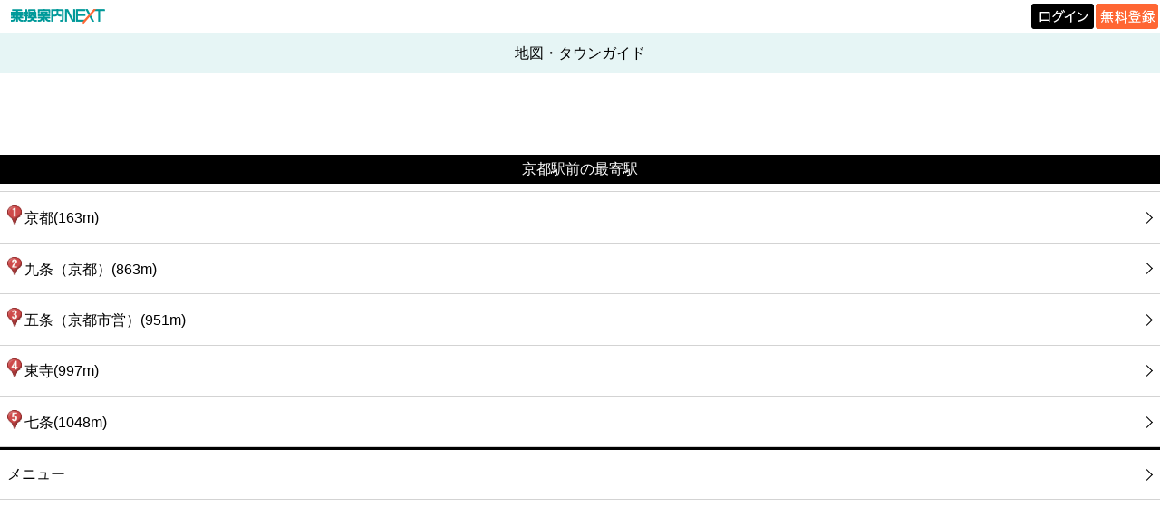

--- FILE ---
content_type: text/html; charset=UTF-8
request_url: https://mb.jorudan.co.jp/os/norikae.cgi?e=B-%E4%BA%AC%E9%83%BD%E9%A7%85%E5%89%8D%E3%80%94%E4%BA%AC%E9%83%BD%E5%B8%82%E4%BA%A4%E9%80%9A%E5%B1%80%E3%80%95&r=%EF%BC%92%EF%BC%90%EF%BC%95%E5%8F%B7%E7%B3%BB%E7%B5%B1%EF%BC%9A%E9%A7%85%E3%80%9C%E5%A4%AA%E5%AD%90%E9%81%93%E3%80%9C%EF%BC%A2%EF%BC%B4%E3%80%94%E4%BA%AC%E9%83%BD%E5%B8%82%E4%BA%A4%E9%80%9A%E5%B1%80%E3%80%95&d=20240413&tm=2514&p=35&c=100&incs=utf8
body_size: 6239
content:
<!DOCTYPE html>
<html lang="ja"><head><meta charset="UTF-8"><meta name="author" content="乗換案内NEXT"><meta name="viewport" content="width=device-width,initial-scale=1.0,minimum-scale=0.5,maximum-scale=2.0,user-scalable=yes"><meta name="keywords" content="時刻表,乗換案内,運賃,定期代,スマートフォン"><meta name="description" content="経路検索の決定版！スマートフォンで全国の、電車、飛行機、バス、フェリーの時刻表・運賃・乗換案内・鉄道路線図・定期代などが調べられます。スポットや住所までの乗換案内も提供中です。"><meta property="og:image:secure_url" content="https://mb.jorudan.co.jp/os/img/favicon.png"><title>地図・タウンガイド｜乗換案内NEXT</title><link rel="canonical" href="https://mb.jorudan.co.jp/os/norikae.cgi?c=100&incs=utf8&e=B-%e4%ba%ac%e9%83%bd%e9%a7%85%e5%89%8d%e3%80%94%e4%ba%ac%e9%83%bd%e5%b8%82%e4%ba%a4%e9%80%9a%e5%b1%80%e3%80%95"><link rel="shortcut icon" href="/os/img/favicon.ico"><link id="theme_css_link" rel="stylesheet" href="/os/css/omakase.css?ver=20251118" type="text/css"><script type="text/javascript" src="/os/js/libnext.js?ver=20241216" charset="UTF-8"></script><script type="text/javascript" src="/os/js/next.js?ver=20241216" charset="UTF-8"></script><meta name="robots" content="noindex"><!-- ATS（乗換案内NEXT） -->
<script type="application/javascript" src="//anymind360.com/js/18120/ats.js"></script>
<!-- ATS END -->


<!-- Geoedge -->
<script>
    window.grumi = {
        key: '5bb31c36-5198-4abd-9ff8-22ca0ee43c58'
    };
</script>
<script src="//rumcdn.geoedge.be/5bb31c36-5198-4abd-9ff8-22ca0ee43c58/grumi-ip.js" async></script>
<!-- Geoedge END -->

<script async src="https://securepubads.g.doubleclick.net/tag/js/gpt.js" crossorigin="anonymous"></script>
<script>
  window.googletag = window.googletag || {cmd: []};
  googletag.cmd.push(function() {
googletag.defineSlot('/7783033/Jorudan_PC_NEXT_ATF_728x90', [728, 90], 'div-gpt-ad-1757990028365-0').addService(googletag.pubads());
googletag.defineSlot('/7783033/Jorudan_PC_NEXT_BTF_L300x250', [300, 250], 'div-gpt-ad-1757990305406-0').addService(googletag.pubads());
googletag.defineSlot('/7783033/Jorudan_PC_NEXT_BTF_R300x250', [300, 250], 'div-gpt-ad-1757990213368-0').addService(googletag.pubads());
    googletag.pubads().enableSingleRequest();
    googletag.enableServices();
  });
</script><script type="text/javascript" src="/cmn/holiday_cal.js?ver=20241216" charset="UTF-8"></script></head><body class="settei townnode"><div id="header_logo"><div class="stc-tl"><div class="area"><div class="area-sub"><a href="https://mb.jorudan.co.jp/os/norikae.cgi"><img src="/os/img/logo/logo_next.png" alt="乗換案内NEXT" class="logo"></a></div></div></div><div class="stc-tr"><p class="loginb"><a href="https://jid.jorudan.co.jp/comif/login.cgi?serviceid=next-os&CharCode=UTF-8&nexturl=https%3a%2f%2fmb.jorudan.co.jp%2fos%2fosloc.cgi%3furl%3dhttps%253a%252f%252fmb.jorudan.co.jp%252fos%252fnorikae.cgi"><img src="/os/img/logo/login.png" alt="ログイン"></a></p><p class="freeb"><a href="https://jid.jorudan.co.jp/comif/register.cgi?serviceid=next-os&CharCode=UTF-8&nexturl=https%3a%2f%2fmb.jorudan.co.jp%2fos%2fosloc.cgi%3furl%3dhttps%253a%252f%252fmb.jorudan.co.jp%252fos%252fnorikae.cgi"><img src="/os/img/logo/free.png" alt="無料登録"></a></p></div></div><div class="clr"></div><div id="global-header"><h1 id="title">地図・タウンガイド</h1></div><div class="HEADER_PARTS"><!-- /7783033/Jorudan_PC_NEXT_ATF_728x90 -->
<div id='div-gpt-ad-1757990028365-0' style='min-width: 728px; min-height: 90px;'>
  <script>
    googletag.cmd.push(function() { googletag.display('div-gpt-ad-1757990028365-0'); });
  </script>
</div>
</div><div class="textbox">京都駅前の最寄駅</div><div></div><div class="links"><ul class="nearestmaplinks"><li><a href="/os/norikae.cgi?p=0&c=30&incs=utf8&d=20240413&tm=2514&e=%e4%ba%ac%e9%83%bd"><span class="linktext"><img src="/os/images/zen/r01.png" class="bus_marker" alt="r01 " loading="lazy">京都(163m)</span></a></li><li><a href="/os/norikae.cgi?p=0&c=30&incs=utf8&d=20240413&tm=2514&e=%e4%b9%9d%e6%9d%a1%ef%bc%88%e4%ba%ac%e9%83%bd%ef%bc%89"><span class="linktext"><img src="/os/images/zen/r02.png" class="bus_marker" alt="r02 " loading="lazy">九条（京都）(863m)</span></a></li><li><a href="/os/norikae.cgi?p=0&c=30&incs=utf8&d=20240413&tm=2514&e=%e4%ba%94%e6%9d%a1%ef%bc%88%e4%ba%ac%e9%83%bd%e5%b8%82%e5%96%b6%ef%bc%89"><span class="linktext"><img src="/os/images/zen/r03.png" class="bus_marker" alt="r03 " loading="lazy">五条（京都市営）(951m)</span></a></li><li><a href="/os/norikae.cgi?p=0&c=30&incs=utf8&d=20240413&tm=2514&e=%e6%9d%b1%e5%af%ba"><span class="linktext"><img src="/os/images/zen/r04.png" class="bus_marker" alt="r04 " loading="lazy">東寺(997m)</span></a></li><li><a href="/os/norikae.cgi?p=0&c=30&incs=utf8&d=20240413&tm=2514&e=%e4%b8%83%e6%9d%a1"><span class="linktext"><img src="/os/images/zen/r05.png" class="bus_marker" alt="r05 " loading="lazy">七条(1048m)</span></a></li></ul></div><div class="links"><ul class="footerlinks"><li><a href="/os/norikae.cgi?c=0&incs=utf8"><span class="linktext">メニュー</span></a></li></ul></div><div class="HEADER_PARTS"><div style="text-align:center; padding-top:5px;">

<!-- 左側の広告 -->
<div style="display:inline-block; margin:0; padding:0; vertical-align:top;">
<div id="div-gpt-ad-1757990213368-0" style="width:300px; height:250px; margin:0; padding:0;">
<script>
googletag.cmd.push(function() {
googletag.display('div-gpt-ad-1757990213368-0');
});
</script>
</div>
</div>

<!-- 右側の広告（左側との間隔5px） -->
<div style="display:inline-block; margin-left:5px; padding:0; vertical-align:top;">
<div id="div-gpt-ad-1757990305406-0" style="width:300px; height:250px; margin:0; padding:0;">
<script>
googletag.cmd.push(function() {
googletag.display('div-gpt-ad-1757990305406-0');
});
</script>
</div>
</div>
</div>
<div class="centering"><div class="hide-banner"><a href="/os/out57.html"><img src="/os/images/w03n/911.png" alt="[900]" class="emoji"/>広告を非表示にする</a></div></div></div><div id="footer"><p>提供</p><p><a href="https://mb.jorudan.co.jp/os/norikae.cgi">乗換案内のジョルダン</a></p></div></body></html>

--- FILE ---
content_type: text/html; charset=utf-8
request_url: https://www.google.com/recaptcha/api2/aframe
body_size: 267
content:
<!DOCTYPE HTML><html><head><meta http-equiv="content-type" content="text/html; charset=UTF-8"></head><body><script nonce="8uow0UjQ_rxVoSJ3-vjeLw">/** Anti-fraud and anti-abuse applications only. See google.com/recaptcha */ try{var clients={'sodar':'https://pagead2.googlesyndication.com/pagead/sodar?'};window.addEventListener("message",function(a){try{if(a.source===window.parent){var b=JSON.parse(a.data);var c=clients[b['id']];if(c){var d=document.createElement('img');d.src=c+b['params']+'&rc='+(localStorage.getItem("rc::a")?sessionStorage.getItem("rc::b"):"");window.document.body.appendChild(d);sessionStorage.setItem("rc::e",parseInt(sessionStorage.getItem("rc::e")||0)+1);localStorage.setItem("rc::h",'1768952011367');}}}catch(b){}});window.parent.postMessage("_grecaptcha_ready", "*");}catch(b){}</script></body></html>

--- FILE ---
content_type: text/javascript
request_url: https://rumcdn.geoedge.be/5bb31c36-5198-4abd-9ff8-22ca0ee43c58/grumi.js
body_size: 76272
content:
var grumiInstance = window.grumiInstance || { q: [] };
(function createInstance (window, document, options = { shouldPostponeSample: false }) {
	!function r(i,o,a){function s(n,e){if(!o[n]){if(!i[n]){var t="function"==typeof require&&require;if(!e&&t)return t(n,!0);if(c)return c(n,!0);throw new Error("Cannot find module '"+n+"'")}e=o[n]={exports:{}};i[n][0].call(e.exports,function(e){var t=i[n][1][e];return s(t||e)},e,e.exports,r,i,o,a)}return o[n].exports}for(var c="function"==typeof require&&require,e=0;e<a.length;e++)s(a[e]);return s}({1:[function(e,t,n){var r=e("./config.js"),i=e("./utils.js");t.exports={didAmazonWin:function(e){var t=e.meta&&e.meta.adv,n=e.preWinningAmazonBid;return n&&(t=t,!i.isEmptyObj(r.amazonAdvIds)&&r.amazonAdvIds[t]||(t=e.tag,e=n.amzniid,t.includes("apstag.renderImp(")&&t.includes(e)))},setAmazonParametersToSession:function(e){var t=e.preWinningAmazonBid;e.pbAdId=void 0,e.hbCid=t.crid||"N/A",e.pbBidder=t.amznp,e.hbCpm=t.amznbid,e.hbVendor="A9",e.hbTag=!0}}},{"./config.js":5,"./utils.js":24}],2:[function(e,t,n){var l=e("./session"),r=e("./urlParser.js"),m=e("./utils.js"),i=e("./domUtils.js").isIframe,f=e("./htmlParser.js"),g=e("./blackList").match,h=e("./ajax.js").sendEvent,o=".amazon-adsystem.com",a="/dtb/admi",s="googleads.g.doubleclick.net",e="/pagead/",c=["/pagead/adfetch",e+"ads"],d=/<iframe[^>]*src=['"]https*:\/\/ads.\w+.criteo.com\/delivery\/r\/.+<\/iframe>/g,u={};var p={adsense:{type:"jsonp",callbackName:"a"+ +new Date,getJsUrl:function(e,t){return e.replace("output=html","output=json_html")+"&callback="+t},getHtml:function(e){e=e[m.keys(e)[0]];return e&&e._html_},shouldRender:function(e){var e=e[m.keys(e)[0]],t=e&&e._html_,n=e&&e._snippet_,e=e&&e._empty_;return n&&t||e&&t}},amazon:{type:"jsonp",callbackName:"apstag.renderImp",getJsUrl:function(e){return e.replace("/admi?","/admj?").replace("&ep=%7B%22ce%22%3A%221%22%7D","")},getHtml:function(e){return e.html},shouldRender:function(e){return e.html}},criteo:{type:"js",getJsHtml:function(e){var t,n=e.match(d);return n&&(t=(t=n[0].replace(/iframe/g,"script")).replace(/afr.php|display.aspx/g,"ajs.php")),e.replace(d,t)},shouldRender:function(e){return"loading"===e.readyState}}};function y(e){var t,n=e.url,e=e.html;return n&&((n=r.parse(n)).hostname===s&&-1<c.indexOf(n.pathname)&&(t="adsense"),-1<n.hostname.indexOf(o))&&-1<n.pathname.indexOf(a)&&(t="amazon"),(t=e&&e.match(d)?"criteo":t)||!1}function v(r,i,o,a){e=i,t=o;var e,t,n,s=function(){e.src=t,h({type:"adfetch-error",meta:JSON.stringify(l.meta)})},c=window,d=r.callbackName,u=function(e){var t,n=r.getHtml(e),e=(l.bustedUrl=o,l.bustedTag=n,r.shouldRender(e));t=n,(t=f.parse(t))&&t.querySelectorAll&&(t=m.map(t.querySelectorAll("[src], [href]"),function(e){return e.src||e.href}),m.find(t,function(e){return g(e).match}))&&h({type:"adfetch",meta:JSON.stringify(l.meta)}),!a(n)&&e?(t=n,"srcdoc"in(e=i)?e.srcdoc=t:((e=e.contentWindow.document).open(),e.write(t),e.close())):s()};for(d=d.split("."),n=0;n<d.length-1;n++)c[d[n]]={},c=c[d[n]];c[d[n]]=u;var u=r.getJsUrl(o,r.callbackName),p=document.createElement("script");p.src=u,p.onerror=s,p.onload=function(){h({type:"adfetch-loaded",meta:JSON.stringify(l.meta)})},document.scripts[0].parentNode.insertBefore(p,null)}t.exports={shouldBust:function(e){var t,n=e.iframe,r=e.url,e=e.html,r=(r&&n&&(t=i(n)&&!u[n.id]&&y({url:r}),u[n.id]=!0),y({html:e}));return t||r},bust:function(e){var t=e.iframe,n=e.url,r=e.html,i=e.doc,o=e.inspectHtml;return"jsonp"===(e=p[y(e)]).type?v(e,t,n,o):"js"===e.type?(t=i,n=r,i=(o=e).getJsHtml(n),l.bustedTag=n,!!o.shouldRender(t)&&(t.write(i),!0)):void 0},checkAndBustFriendlyAmazonFrame:function(e,t){(e=e.defaultView&&e.defaultView.frameElement&&e.defaultView.frameElement.id)&&e.startsWith("apstag")&&(l.bustedTag=t)}}},{"./ajax.js":3,"./blackList":4,"./domUtils.js":8,"./htmlParser.js":13,"./session":21,"./urlParser.js":23,"./utils.js":24}],3:[function(e,t,n){var i=e("./utils.js"),o=e("./config.js"),r=e("./session.js"),a=e("./domUtils.js"),s=e("./jsUtils.js"),c=e("./methodCombinators.js").before,d=e("./tagSelector.js").getTag,u=e("./constants.js"),e=e("./natives.js"),p=e.fetch,l=e.XMLHttpRequest,m=e.Request,f=e.TextEncoder,g=e.postMessage,h=[];function y(e,t){e(t)}function v(t=null){i.forEach(h,function(e){y(e,t)}),h.push=y}function b(e){return e.key=r.key,e.imp=e.imp||r.imp,e.c_ver=o.c_ver,e.w_ver=r.wver,e.w_type=r.wtype,e.b_ver=o.b_ver,e.ver=o.ver,e.loc=location.href,e.ref=document.referrer,e.sp=r.sp||"dfp",e.cust_imp=r.cust_imp,e.cust1=r.meta.cust1,e.cust2=r.meta.cust2,e.cust3=r.meta.cust3,e.caid=r.meta.caid,e.scriptId=r.scriptId,e.crossOrigin=!a.isSameOriginWin(top),e.debug=r.debug,"dfp"===r.sp&&(e.qid=r.meta.qid),e.cdn=o.cdn||void 0,o.accountType!==u.NET&&(e.cid=r.meta&&r.meta.cr||123456,e.li=r.meta.li,e.ord=r.meta.ord,e.ygIds=r.meta.ygIds),e.at=o.accountType.charAt(0),r.hbTag&&(e.hbTag=!0,e.hbVendor=r.hbVendor,e.hbCid=r.hbCid,e.hbAdId=r.pbAdId,e.hbBidder=r.pbBidder,e.hbCpm=r.hbCpm,e.hbCurrency=r.hbCurrency),"boolean"==typeof r.meta.isAfc&&(e.isAfc=r.meta.isAfc,e.isAmp=r.meta.isAmp),r.meta.hasOwnProperty("isEBDA")&&"%"!==r.meta.isEBDA.charAt(0)&&(e.isEBDA=r.meta.isEBDA),r.pimp&&"%_pimp%"!==r.pimp&&(e.pimp=r.pimp),void 0!==r.pl&&(e.preloaded=r.pl),e.site=r.site||a.getTopHostname(),e.site&&-1<e.site.indexOf("safeframe.googlesyndication.com")&&(e.site="safeframe.googlesyndication.com"),e.isc=r.isc,r.adt&&(e.adt=r.adt),r.isCXM&&(e.isCXM=!0),e.ts=+new Date,e.bdTs=o.bdTs,e}function w(t,n){var r=[],e=i.keys(t);return void 0===n&&(n={},i.forEach(e,function(e){void 0!==t[e]&&void 0===n[e]&&r.push(e+"="+encodeURIComponent(t[e]))})),r.join("&")}function E(e){e=i.removeCaspr(e),e=r.doubleWrapperInfo.isDoubleWrapper?i.removeWrapperXMP(e):e;return e=4e5<e.length?e.slice(0,4e5):e}function j(t){return function(){var e=arguments[0];return e.html&&(e.html=E(e.html)),e.tag&&(e.tag=E(e.tag)),t.apply(this,arguments)}}e=c(function(e){var t;e.hasOwnProperty("byRate")&&!e.byRate||(t=a.getAllUrlsFromAllWindows(),"sample"!==e.r&&"sample"!==e.bdmn&&t.push(e.r),e[r.isPAPI&&"imaj"!==r.sp?"vast_content":"tag"]=d(),e.urls=JSON.stringify(t),e.hc=r.hc,e.vastUrls=JSON.stringify(r.vastUrls),delete e.byRate)}),c=c(function(e){e.meta=JSON.stringify(r.meta),e.client_size=r.client_size});function O(e,t){var n=new l;n.open("POST",e),n.setRequestHeader("Content-type","application/x-www-form-urlencoded"),n.send(w(t))}function A(t,e){return o=e,new Promise(function(t,e){var n=(new f).encode(w(o)),r=new CompressionStream("gzip"),i=r.writable.getWriter();i.write(n),i.close(),new Response(r.readable).arrayBuffer().then(function(e){t(e)}).catch(e)}).then(function(e){e=new m(t,{method:"POST",body:e,mode:"no-cors",headers:{"Content-type":"application/x-www-form-urlencoded","Accept-Language":"gzip"}});p(e)});var o}function T(e,t){p&&window.CompressionStream?A(e,t).catch(function(){O(e,t)}):O(e,t)}function _(e,t){r.hasFrameApi&&!r.frameApi?g.call(r.targetWindow,{key:r.key,request:{url:e,data:t}},"*"):T(e,t)}r.frameApi&&r.targetWindow.addEventListener("message",function(e){var t=e.data;t.key===r.key&&t.request&&(T((t=t.request).url,t.data),e.stopImmediatePropagation())});var I,x={};function k(r){return function(n){h.push(function(e){if(e&&e(n),n=b(n),-1!==r.indexOf(o.reportEndpoint,r.length-o.reportEndpoint.length)){var t=r+w(n,{r:!0,html:!0,ts:!0});if(!0===x[t]&&!(n.rbu||n.is||3===n.rdType||n.et))return}x[t]=!0,_(r,n)})}}let S="https:",C=S+o.apiUrl+o.reportEndpoint;t.exports={sendInit:s.once(c(k(S+o.apiUrl+o.initEndpoint))),sendReport:e(j(k(S+o.apiUrl+o.reportEndpoint))),sendError:k(S+o.apiUrl+o.errEndpoint),sendDebug:k(S+o.apiUrl+o.dbgEndpoint),sendStats:k(S+o.apiUrl+(o.statsEndpoint||"stats")),sendEvent:(I=k(S+o.apiUrl+o.evEndpoint),function(e,t){var n=o.rates||{default:.004},t=t||n[e.type]||n.default;Math.random()<=t&&I(e)}),buildRbuReport:e(j(b)),sendRbuReport:_,processQueue:v,processQueueAndResetState:function(){h.push!==y&&v(),h=[]},setReportsEndPointAsFinished:function(){x[C]=!0},setReportsEndPointAsCleared:function(){delete x[C]}}},{"./config.js":5,"./constants.js":6,"./domUtils.js":8,"./jsUtils.js":14,"./methodCombinators.js":16,"./natives.js":17,"./session.js":21,"./tagSelector.js":22,"./utils.js":24}],4:[function(e,t,n){var d=e("./utils.js"),r=e("./config.js"),u=e("./urlParser.js"),i=r.domains,o=r.clkDomains,e=r.bidders,a=r.patterns.wildcards;var s,p={match:!1};function l(e,t,n){return{match:!0,bdmn:e,ver:t,bcid:n}}function m(e){return e.split("").reverse().join("")}function f(n,e){var t,r;return-1<e.indexOf("*")?(t=e.split("*"),r=-1,d.every(t,function(e){var e=n.indexOf(e,r+1),t=r<e;return r=e,t})):-1<n.indexOf(e)}function g(e,t,n){return d.find(e,t)||d.find(e,n)}function h(e){return e&&"1"===e.charAt(0)}function c(c){return function(e){var n,r,i,e=u.parse(e),t=e&&e.hostname,o=e&&[e.pathname,e.search,e.hash].join("");if(t){t=[t].concat((e=(e=t).split("."),d.fluent(e).map(function(e,t,n){return n.shift(),n.join(".")}).val())),e=d.map(t,m),t=d.filter(e,function(e){return void 0!==c[e]});if(t&&t.length){if(e=d.find(t,function(e){return"string"==typeof c[e]}))return l(m(e),c[e]);var a=d.filter(t,function(e){return"object"==typeof c[e]}),s=d.map(a,function(e){return c[e]}),e=d.find(s,function(t,e){return r=g(d.keys(t),function(e){return f(o,e)&&h(t[e])},function(e){return f(o,e)}),n=m(a[e]),""===r&&(e=s[e],i=l(n,e[r])),r});if(e)return l(n,e[r],r);if(i)return i}}return p}}function y(e){e=e.substring(2).split("$");return d.map(e,function(e){return e.split(":")[0]})}t.exports={match:function(e,t){var n=c(i);return t&&"IFRAME"===t.toUpperCase()&&(t=c(o)(e)).match?(t.rdType=2,t):n(e)},matchHB:(s=c(e),function(e){var e=e.split(":"),t=e[0],e=e[1],e="https://"+m(t+".com")+"/"+e,e=s(e);return e.match&&(e.bdmn=t),e}),matchAgainst:c,matchPattern:function(t){var e=g(d.keys(a),function(e){return f(t,e)&&h(a[e])},function(e){return f(t,e)});return e?l("pattern",a[e],e):p},isBlocking:h,getTriggerTypes:y,removeTriggerType:function(e,t){var n,r=(i=y(e.ver)).includes(t),i=1<i.length;return r?i?(e.ver=(n=t,(r=e.ver).length<2||"0"!==r[0]&&"1"!==r[0]||"#"!==r[1]||(i=r.substring(0,2),1===(t=r.substring(2).split("$")).length)?r:0===(r=t.filter(function(e){var t=e.indexOf(":");return-1===t||e.substring(0,t)!==n})).length?i.slice(0,-1):i+r.join("$")),e):p:e}}},{"./config.js":5,"./urlParser.js":23,"./utils.js":24}],5:[function(e,t,n){t.exports={"ver":"0.1","b_ver":"0.5.480","blocking":true,"rbu":0,"silentRbu":0,"signableHosts":[],"onRbu":1,"samplePercent":-1,"debug":true,"accountType":"publisher","impSampleRate":0.009,"statRate":0.05,"apiUrl":"//gw.geoedge.be/api/","initEndpoint":"init","reportEndpoint":"report","statsEndpoint":"stats","errEndpoint":"error","dbgEndpoint":"debug","evEndpoint":"event","filteredAdvertisersEndpoint":"v1/config/filtered-advertisers","rdrBlock":true,"ipUrl":"//rumcdn.geoedge.be/grumi-ip.js","altTags":[],"hostFilter":[],"maxHtmlSize":0.4,"reporting":true,"advs":{},"creativeWhitelist":{},"heavyAd":false,"cdn":"cloudfront","domains":{"pohs.ynnusolleh":"1#1:64557","moc.aidemlatigidytiliga.4v-ue-btr":"1#1:64557","moc.sdam3.4v-tsaesu-btr":"1#1:64557","pohs.drawerxdoof":"1#1:64557","smetsys.draugefaselibom":"1#1:64557","pot.xelfdib.gskt":"1#1:64557","zyx.ubdstr":"1#1:64557","moc.oeevo.sda.201sda":"1#1:64557","orp.pophsup":"1#1:64557","moc.ecarsussap.441075-tsetal":"1#1:64557","moc.btr-mueda.rekcart":"1#1:64557","ved.segap.avatrekcolbda":"1#1:64557","teb.knilynit.ndc.z":"1#1:64557","moc.sdaderk":"1#1:64557","moc.egnahcxesdani":"1#1:64557","ten.hcetiaor.gnikcart":"1#1:64557","ppa.yfilten.462c2651-13250191106202-taigalp-eralfduolc":"1#1:64557","moc.tnegaecnarusniva":"1#1:64557","ecaps.cilrebaforp":"1#1:64557","moc.808tnithserf":"1#1:64557","moc.balhctilgarret.kcart":"1#1:64557","ppa.yfilten.75dc61ad-21111102106202-taigalp-eralfduolc":"1#1:64557","moc.wonssdnertefiltrams":"1#1:64557","moc.orpodnofacirema":"1#1:64557","ppa.yfilten.b50cffff-93148091106202-taigalp-eralfduolc":"1#1:64557","ppa.yfilten.4a69c668-32859091106202-taigalp-eralfduolc":"1#1:64557","uci.hgihswen":"1#1:64557","moc.buhrewot-bew.apl":"1#1:64557","moc.ppaukoreh.6a2cfc976c07-5bew-hsif-rats":"1#1:64557","moc.emagikohatam":"1#1:64557","ur.ksmsucricorp":"1#1:64557","ten.swodniw.eroc.bew.31z.3110913033e3033e3033e":"1#1:64557","evil.kuytirucesevitcacp":"1#1:64557","moc.cihtilpans":"1#1:64557","ppa.yfilten.867bc335-72200102106202-taigalp-eralfduolc":"1#1:64557","ppa.yfilten.c22b69b3-14801102106202-taigalp-eralfduolc":"1#1:64557","moc.tnirpsdnertefiltrams":"1#1:64557","moc.ppaukoreh.8ca1781f5438-buhaxenrov":"1#1:64557","erots.swodniw-www.adhc-otua":"1#1:64557","ni.oc.setagtcennoc.08glud37ccbuhggnlm5d":"1#1:64557","moc.sgnivas-negtxen":"1#1:64557","moc.fagsunob":"1#1:64557","pohs.xr5ajw.www":"1#1:64557","moc.e6202dni":"1#1:64557","zzub.sebivtpesrelos":"1#1:64557","moc.hsiwelom":"1#1:64557","bulc.buh-feiler-idep":"1#1:64557","orp.mdrehalced":"1#1:64557","moc.42cirema.94v":"1#1:64557","moc.nizagamopa":"1#1:64557","moc.niwababla":"1#1:64557","kni.erots-oznek":"1#1:64557","orp.tebxx22.xdxd":"1#1:64557","ppa.naecolatigidno.ezfsm-4-ppa-nihplod":"1#1:64557","ten.swodniw.eroc.bew.31z.zdlrowerutinruf":"1#1:64557","moc.bzpqcaf":"1#1:64557","enilno.armod":"1#1:64557","etis.atroptfig":"1#1:64557","dlrow.aneltud":"1#1:64557","ten.swodniw.eroc.bew.31z.c4x42asac":"1#1:64557","gro.colehucflanoissergnoc":"1#1:64557","etis.uuuotian":"1#1:64557","moc.maerdruolev":"1#1:64557","oi.bew24.oneeuq":"1#1:64557","moc.avrueop.pl":"1#1:64557","moc.balyenruojssenllew.llew":"1#1:64557","etis.ssenllewerocemirp":"1#1:64557","moc.duolcbewtac":"1#1:64557","etis.notsipotua":"1#1:64557","ten.swodniw.eroc.bolb.hqlpeopyvklnzeyedriy2105":"1#1:64557","gro.selahshtlaeh":"1#1:64557","ofni.prw-legne":"1#1:64557","moc.esabecruoshtlaeh":"1#1:64557","gro.buhrenrubtaf.teid":"1#1:64557","kcilc.sailekuk":"1#1:64557","pohs.wtoudoudip":"1#1:64557","moc.2bezalbkcab.500-tsae-su.3s.060moctodtfosniwwwessiws":"1#1:64557","gro.uoysekil.nocmeg":"1#1:64557","ppa.yfilten.5e13b61c-15401102106202-taigalp-eralfduolc":"1#1:64557","kcilc.tuanobyc":"1#1:64557","ten.swodniw.eroc.bew.1z.oleluzri":"1#1:64557","moc.ezauw.oibdem":"1#1:64557","moc.yonsdnertefiltrams":"1#1:64557","ten.swodniw.eroc.bew.31z.yradnoces-3110023033e3033e3033e":"1#1:64557","erots.moolgnivil":"1#1:64557","gnitekram.scitilanaoes":"1#1:64557","ppa.yfilten.fe67acd1-43218091106202-taigalp-eralfduolc":"1#1:64557","moc.spitnoitcetorpecived.77":"1#1:64557","latigid.enalssarb":"1#1:64557","ten.seuqiremunel":"1#1:64557","moc.ksatewdaer":"1#1:64557","moc.hpmocedael":"1#1:64557","moc.lf052acirema":"1#1:64557","moc.tjf19":"1#1:64557","moc.krt4bbzqo.www":"1#1:64557","ppa.yfilten.006aef87-54401102106202-taigalp-eralfduolc":"1#1:64557","ppa.yfilten.e1edf6b7-60211102106202-taigalp-eralfduolc":"1#1:64557","ppa.yfilten.a07befd1-32211102106202-taigalp-eralfduolc":"1#1:64557","moc.spitnoitcetorpecived.38":"1#1:64557","enilno.isewtywen":"1#1:64557","etis.aeauh":"1#1:64557","moc.lemmihwerdna":"1#1:64557","moc.ppaukoreh.2a326869ada9-ediug-enignerovalf":"1#1:64557","ten.swodniw.eroc.bew.31z.8q2m4r9x":"1#1:64557","ten.dferuza.10z.metg5hyevhdfuead-yrc":"1#1:64557","zyx.vdaelacs.rkcrt":"1#1:64557","moc.tceffedaibom":"1#1:64557","moc.ndcsca":"1#1:64557","moc.xdanoev.10-xda":"1#1:64557","pot.707185-etilx1":"1#1:64557","oi.citamdib.711sda":"1#1:64557","moc.ecarsussap.067965-tsetal":"1#1:64557","ofni.htaprider.5su-og":"1#1:64557","ppa.yfilten.808712bb-05100191106202-taigalp-eralfduolc":"1#1:64557","moc.enoz-niargdaer.apl":"1#1:64557","moc.laudividnikle":"1#1:64557","moc.opmilopmacgnippohsatsivni":"1#1:64557","moc.elacolessius":"1#1:64557","moc.tekcbe":"1#1:64557","ten.swodniw.eroc.bew.31z.5r4k6x9p":"1#1:64557","ten.swodniw.eroc.bolb.wfxjszgooojeikaxwuav3005":"1#1:64557","moc.yliadssenlleworuen":"1#1:64557","ppa.yfilten.6671e5ab-85248091106202-taigalp-eralfduolc":"1#1:64557","ppa.yfilten.99da6491-15441191106202-taigalp-eralfduolc":"1#1:64557","zyx.jhsenak":"1#1:64557","uci.daehanoisiv":"1#1:64557","moc.yhpargotohpllurkkcin":"1#1:64557","ten.hlatot.oibdem":"1#1:64557","orp.euqen-77ecnanif":"1#1:64557","nuf.enozgniw.yalp":"1#1:64557","etis.skcirtsuinegssenllew":"1#1:64557","moc.bewsdnertefiltrams":"1#1:64557","ten.swodniw.eroc.bew.91z.1yijhakla":"1#1:64557","moc.elas-seohsscisa.www":"1#1:64557","ppa.yfilten.fa61a752-31008091106202-taigalp-eralfduolc":"1#1:64557","moc.ledomnoisivgolb.apl":"1#1:64557","zib.swenhtlaeh742":"1#1:64557","su.troperlartuen":"1#1:64557","moc.wonenozdrawer.tramlaw50":"1#1:64557","ppa.yfilten.075652c2-10659002106202-taigalp-eralfduolc":"1#1:64557","enilno.teefretteb":"1#1:64557","zyx.77ayakasib":"1#1:64557","moc.iasswendlrow":"1#1:64557","moc.ppaukoreh.aea6459eed0d-sepicer-enignekooc":"1#1:64557","pohs.ozbru":"1#1:64557","moc.ppaukoreh.8c551d99b3c1-sepicer-renroclaem":"1#1:64557","moc.ilijtebniw.awp":"1#1:64557","moc.esiwsucofeht":"1#1:64557","ten.ainak":"1#1:64557","us.elyzqv":"1#1:64557","ppa.yfilten.9ade099e-45501102106202-taigalp-eralfduolc":"1#1:64557","ppa.yfilten.5afbdc93-51601102106202-taigalp-eralfduolc":"1#1:64557","ten.swodniw.eroc.bew.1z.uyowesip":"1#1:64557","moc.elytsefilymtuoba.esnilrv":"1#1:64557","moc.udenefgnehz.mnaij":"1#1:64557","moc.etisregnitsoh.205542-surlaw-eulbetalskrad":"1#1:64557","ten.swodniw.eroc.bew.31z.yradnoces-6110023033e3033e3033e":"1#1:64557","moc.zibnif-hsac":"1#1:64557","erots.dlorenops":"1#1:64557","latigid.tesatad-hsac":"1#1:64557","moc.buhzzubdar.apl":"1#1:64557","moc.reffoteg2zc.og":"1#1:64557","ppa.yfilten.78c48780-91410102106202-taigalp-eralfduolc":"1#1:64557","su.noitamrofniyadot":"1#1:64557","moc.yrotsnamowssenlew.xm-xivartlu":"1#1:64557","ofni.fsmr.aynud":"1#1:64557","moc.duolcsdnertefiltrams":"1#1:64557","moc.lolsdnertefiltrams":"1#1:64557","moc.yojsdnertefiltrams":"1#1:64557","moc.gusek.oirepo":"1#1:64557","ten.swodniw.eroc.bew.31z.4t9n7x2m":"1#1:64557","pohs.relootbewgnitsal":"1#1:64557","kcilc.uunohegaz":"1#1:64557","ppa.yfilten.f80e291c-65608091106202-taigalp-eralfduolc":"1#1:64557","kcilc.artyv":"1#1:64557","ten.swodniw.eroc.bew.31z.yradnoces-4110913033e3033e3033e":"1#1:64557","moc.arueoh.pl":"1#1:64557","ppa.yfilten.658ed2cd-81401102106202-taigalp-eralfduolc":"1#1:64557","ppa.yfilten.3e735b52-25401102106202-taigalp-eralfduolc":"1#1:64557","moc.enozsemaglufyalp":"1#1:64557","moc.aciremayliadndnert.02":"1#1:64557","moc.asuretnuhselpmas.91":"1#1:64557","moc.spitnoitcetorpecived.69":"1#1:64557","rb.moc.orgenivlaoirotirret":"1#1:64557","ten.swodniw.eroc.bew.31z.pohsydoow":"1#1:64557","ten.tnorfduolc.5w8s2qxrbvwy1d":"1#1:64557","moc.btrosdaeuh.4v-tsaesu-btr":"1#1:64557","oi.vdarda.ipa":"1#1:64557","moc.ruzah-konib.3rt":"1#1:64557","moc.pezpmjcm":"1#1:64557","moc.tnetnoc-xepa":"1#1:64557","moc.wohsdnilbeht":"1#1:64557$11:m","ofni.htaprider.8su-og":"1#1:64557","moc.sgtvo.ndc":"1#1:64557","riah.zxertyio.piv":"1#1:64557","moc.zkbsda":"1#1:64557","moc.tsez-ocip":"1#1:64557","ppa.yfilten.a1228cda-52100191106202-taigalp-eralfduolc":"1#1:64557","latigid.mrofpeed":"1#1:64557","moc.sehcnineveleoxe":"1#1:64557","moc.buhenilidem":"1#1:64557","ppa.naecolatigidno.eiuvv-ppa-hsifrats":"1#1:64557","ppa.naecolatigidno.ycptz-ppa-hsifrats":"1#1:64557","ppa.naecolatigidno.jv9wu-ppa-hsifyllej":"1#1:64557","pohs.1340-ue-nepo-tnuocca-ssenissub":"1#1:64557","ten.swodniw.eroc.bolb.1814erotsatad":"1#1:64557","moc.xyk-ragus":"1#1:64557","moc.newkcab":"1#1:64557","ppa.yfilten.49a2fe8a-60148091106202-taigalp-eralfduolc":"1#1:64557","moc.ppaukoreh.079b09f0a734-15343-dnalsi-dedraug":"1#1:64557","ur.nialnoanaylsenzibbf":"1#1:64557","ur.cilrebafevaliem":"1#1:64557","ppa.yfilten.ec2e1d6d-74901102106202-taigalp-eralfduolc":"1#1:64557","ppa.naecolatigidno.x3ul4-ppa-krahs":"1#1:64557","ppa.naecolatigidno.296t7-ppa-nihplod":"1#1:64557","su.eviltsoobyromem":"1#1:64557","moc.egapsdnertefiltrams":"1#1:64557","moc.orpsdnertefiltrams":"1#1:64557","ni.oc.kcilctobor.g5b34f37ccbuh0cgsn5d":"1#1:64557","moc.nmnoitcurtsnocjt.www":"1#1:64557","moc.epocsbewdedaer":"1#1:64557","moc.inisid-amuc-raseb-gnanem":"1#1:64557","su.swenepocsgnidnert":"1#1:64557","wocsom.ymedacarebyc":"1#1:64557","moc.buhdaereirots.apl":"1#1:64557","moc.3egapbalrednalym.niamornnifgad":"1#1:64557","moc.ayajikohatam":"1#1:64557","moc.dtapmexhd":"1#1:64557","moc.tekorhairem":"1#1:64557","ppa.yfilten.7f11c2be-70743102106202-taigalp-eralfduolc":"1#1:64557","uci.daerps-hsac":"1#1:64557","moc.iliij001.www":"1#1:64557","moc.a6202dni":"1#1:64557","moc.rekihsemaj":"1#1:64557","su.swenweivraelc":"1#1:64557","moc.xamorpomem":"1#1:64557","ppa.yfilten.7c3ceeb8-72839002106202-taigalp-eralfduolc":"1#1:64557","etis.buherocativ":"1#1:64557","moc.ppaukoreh.a8c10679f4a5-regnilsrovalferehw":"1#1:64557","ppa.yfilten.89ddfd7c-24448091106202-taigalp-eralfduolc":"1#1:64557","ppa.yfilten.4726b52f-42448091106202-taigalp-eralfduolc":"1#1:64557","ppa.naecolatigidno.lmwym-ppa-retsyo":"1#1:64557","pohs.tawehcla":"1#1:64557","gro.etisehcin.arativ":"1#1:64557","moc.ppaukoreh.d81fb56cdc10-89187-rot-gnimoolb":"1#1:64557","moc.su.edoc-omorp-teboor":"1#1:64557","moc.rednerno.kniltpircsppwen":"1#1:64557","moc.potbuhrevocsid.apl":"1#1:64557","ppa.yfilten.95eaec56-31801102106202-taigalp-eralfduolc":"1#1:64557","ten.setisbeweruza.10-aisatsae.pgzephffff6bxfqe-vhsvdgajs":"1#1:64557","moc.elttobsdnertefiltrams":"1#1:64557","etis.buhsneergyhtlaeh":"1#1:64557","moc.ppaukoreh.0f4aad088433-sepicer-noisufrovalf":"1#1:64557","etis.mprevird":"1#1:64557","moc.ppaukoreh.b2cbba399c89-swenstnemniatretne":"1#1:64557","oi.sppareniatnoceruza.tsaenapaj.44fe05fe-ffilcelbaeerga.h5uenewrociu":"1#1:64557","moc.swenssolthgiewteg":"1#1:64557","kcilc.naelusib.ue":"1#1:64557","moc.lanruojssenlleweroc.aniter":"1#1:64557","ppa.yfilten.5ced7d8c-73111102106202-taigalp-eralfduolc":"1#1:64557","moc.niwsdnertefiltrams":"1#1:64557","kcilc.ecnerefni-hsac":"1#1:64557","ten.swodniw.eroc.bolb.dsfbdskjfbkdsjbkfsds":"1#1:64557","ni.gnikrowduolc":"1#1:64557","evil.eciovamzalp":"1#1:64557","moc.buhtsitpab":"1#1:64557","pot.edondib.buekrt":"1#1:64557","zyx.eyeeulav":"1#1:64557","moc.deloac":"1#1:64557","moc.xmznel.2s":"1#1:64557","moc.evawreviri":"1#1:64557","ten.dferuza.10z.2eybzhxerhgbjgca-rle":"1#1:64557","ur.trcpcsd.rc":"1#1:64557","emag.lrb":"1#1:64557","ten.tnorfduolc.g4pvzepdaeq1d":"1#1:64557","moc.aidem-sserpxeila.stessa":"1#1:64557","ofni.htaprider.2su-og":"1#1:64557","cc.daol-lmth.5":"1#1:64557","moc.sr1m":"1#1:64557","moc.lairteerflla.2v":"1#1:64557","moc.sdaderk.ndc":"1#1:64557","moc.enohcetndc":"1#1:64557","moc.sgtke":"1#1:64557","pj.eciohc-ibanam":"1#1:64557","cc.88pivtt":"1#1:64557","ur.rac-rks":"1#1:64557","ur.ecilrebaf":"1#1:64557","ten.swodniw.eroc.bew.31z.8110913033e3033e3033e":"1#1:64557","ten.swodniw.eroc.bew.91z.1uyynolkimes":"1#1:64557","teb.777mtm.www":"1#1:64557","pohs.ecnerefertenbew6202":"1#1:64557","ur.46lavirp":"1#1:64557","em.leuf":"1#1:64557","ten.swodniw.eroc.bew.91z.1yyapulnnnazz":"1#1:64557","moc.latrophcetegdirb.02f80e37ccbuh8m5nm5d":"1#1:64557","moc.trayevel":"1#1:64557","evil.ababerp":"1#1:64557","ppa.yfilten.eb3d6046-55048091106202-taigalp-eralfduolc":"1#1:64557","moc.ofypyh":"1#1:64557","ten.noissucsidym.arativ":"1#1:64557","moc.ppaukoreh.465f7831ee49-1bew-hsif-rats":"1#1:64557","ac.noitcasetimgarhpoiratno":"1#1:64557","gro.42rogiv-nedlog":"1#1:64557","moc.esirrevocsid":"1#1:64557","kcilc.tatshcem":"1#1:64557","em.gssm.8yn7g":"1#1:64557","moc.arfnisdnertefiltrams":"1#1:64557","evil.kuderucessecivrescp":"1#1:64557","ppa.yfilten.83590cc5-92421191106202-taigalp-eralfduolc":"1#1:64557","moc.utasrebokoj":"1#1:64557","gro.siuhtsloottegdub":"1#1:64557","orp.essidirdec":"1#1:64557","ni.oc.yfirevnamuh.0fabte37ccbuho46kn5d":"1#1:64557","tif.yddadruoysohw":"1#1:64557","ppa.erotspivqbb":"1#1:64557","moc.rocagretabla":"1#1:64557","zyx.pohsuynab":"1#1:64557","ten.swodniw.eroc.bew.31z.6110023033e3033e3033e":"1#1:64557","mac.bebnvvnr":"1#1:64557","moc.buhrewot-bew":"1#1:64557","moc.riafreeracsbojvnnrehtron":"1#1:64557","su.robrahaedi":"1#1:64557","moc.nozartuen":"1#1:64557","moc.srethguadfoebirt":"1#1:64557","moc.scitylana-tiforp-enipla":"1#1:64557","ppa.yfilten.dd333884-14501102106202-taigalp-eralfduolc":"1#1:64557","moc.spityliadyhtlaeh.slaed":"1#1:64557","moc.ranom-hsac":"1#1:64557","orp.sknilssecca.xtr":"1#1:64557","moc.sreverofyromem.latrop":"1#1:64557","moc.reirrabfrusefas":"1#1:64557","kcilc.teslut":"1#1:64557","etis.aroxei":"1#1:64557","ten.swodniw.eroc.bew.31z.as4x42esa":"1#1:64557","moc.sbojppv":"1#1:64557","golb.womsklatytrid":"1#1:64557","gro.noitadnuofhcaertuoelbaniatsus":"1#1:64557","gro.uoysekil.onaimo":"1#1:64557","moc.gusek.airotiv":"1#1:64557","niw.u84ocnip":"1#1:64557","moc.nomlastsafdaets":"1#1:64557","ofni.fsmr.ssupairp":"1#1:64557","pot.yppotdiulftug":"1#1:64557","etis.etiusskcub":"1#1:64557","moc.ximsdnertefiltrams":"1#1:64557","ur.ecalpcitehtse":"1#1:64557","su.yliadsucofdnert":"1#1:64557","ur.cisumpasa":"1#1:64557","moc.ppaeerfytinifni.potneuq":"1#1:64557","ppa.yfilten.ef31234f-24401102106202-taigalp-eralfduolc":"1#1:64557","moc.dlarehlanruojswen":"1#1:64557","ppa.yfilten.41ecfbcb-60514102106202-taigalp-eralfduolc":"1#1:64557","moc.ykssdnertefiltrams":"1#1:64557","moc.noitaivaralagnim":"1#1:64557","moc.pohscitatseht.t":"1#1:64557","moc.321eunevahcnif":"1#1:64557","tra.tfirnimul":"1#1:64557","moc.xinus-lepat.2rt":"1#1:64557","moc.33kodb":"1#1:64557","orp.peewseruces":"1#1:64557","moc.dib-yoj.ed-pmi-vda":"1#1:64557","ofni.htaprider.6su-og":"1#1:64557","ppa.yfilten.74584ae3-80128091106202-taigalp-eralfduolc":"1#1:64557","ppa.yfilten.af116cde-62959091106202-taigalp-eralfduolc":"1#1:64557","gro.ocvebykcul":"1#1:64557","ppa.naecolatigidno.5hw27-2-ppa-daehremmah":"1#1:64557","ten.swodniw.eroc.bew.91z.1uyynolkimfe":"1#1:64557","moc.opbtsewtsae.www":"1#1:64557","ten.swodniw.eroc.bew.31z.pohsyhsoom":"1#1:64557","ten.swodniw.eroc.bew.31z.6h6h6h5h6hf23fsdf":"1#1:64557","moc.ylnoilc":"1#1:64557","moc.etinutseuq":"1#1:64557","moc.latrophcetegdirb.gjfe8e37ccbuh8qmvm5d":"1#1:64557","ofni.yssruk-ia":"1#1:64557","ten.swodniw.eroc.bew.31z.yradnoces-5110913033e3033e3033e":"1#1:64557","ten.swodniw.eroc.bew.31z.6110913033e3033e3033e":"1#1:64557","ppa.yfilten.e12f7270-03148002106202-taigalp-eralfduolc":"1#1:64557","em.gssm.jwdfbn":"1#1:64557","moc.tiderctnemyolpmefles":"1#1:64557","di.lodid.golb":"1#1:64557","gro.etisehcin.oibdem":"1#1:64557","moc.oegneve":"1#1:64557","pohs.onihsay":"1#1:64557","ur.senzibtnaillirbkilrebaf":"1#1:64557","moc.orpreplehesoculg.htlaeh":"1#1:64557","moc.fskistul":"1#1:64557","moc.sgnihtolc-ytfin":"1#1:64557","ten.swodniw.eroc.bew.31z.7110913033e3033e3033e":"1#1:64557","gro.wontesermils":"1#1:64557","moc.emduoltaraeh.dnal":"1#1:64557","kcilc.tsacobor":"1#1:64557","moc.gnuztutsretnuelleiznanif":"1#1:64557","zyx.ggtolsisarag":"1#1:64557","tif.tamkinqbb":"1#1:64557","moc.llabpordenozg.yalp":"1#1:64557","moc.ezauw.oirepo":"1#1:64557","ten.swodniw.eroc.bew.31z.9p2m7x5n":"1#1:64557","moc.ehuhcsdnahdraugtaeh":"1#1:64557","etis.evrevlaryp":"1#1:64557","ur.ymedacarotkeps":"1#1:64557","ved.segap.re5-0pp.88b6a5f2":"1#1:64557","moc.woonrohcnabew.apl":"1#1:64557","zyx.etnemelcisyed":"1#1:64557","ppa.lecrev.100fiton-elppa":"1#1:64557","ppa.yfilten.7735efc5-93500102106202-taigalp-eralfduolc":"1#1:64557","moc.enizagamhtlaehgnidael":"1#1:64557","moc.sbaltluavartun":"1#1:64557","zzub.raepeszevs":"1#1:64557","moc.udenefgnehz":"1#1:64557","moc.tenif-hsac":"1#1:64557","ppa.yfilten.c10b91c9-93143102106202-taigalp-eralfduolc":"1#1:64557","skcor.ymedacamumitpo.www":"1#1:64557","moc.llasdnertefiltrams":"1#1:64557","oi.sppareniatnoceruza.tsaenapaj.934d67aa-dnuorgwolley.4212pppjjss":"1#1:64557","pot.adadpol":"1#1:64557","pohs.2011-oaciutitser-ortsiger":"1#1:64557","niw.g56ocnip":"1#1:64557","ppa.yfilten.1b79e87c-24401102106202-taigalp-eralfduolc":"1#1:64557","ppa.yfilten.86c660c5-82801102106202-taigalp-eralfduolc":"1#1:64557","ppa.yfilten.ebdc75f9-01801102106202-taigalp-eralfduolc":"1#1:64557","kcilc.reswoh":"1#1:64557","etis.cilrebafym":"1#1:64557","orp.dnuoraderp":"1#1:64557","ten.swodniw.eroc.bew.31z.asanmiu":"1#1:64557","moc.topsgolb.azeugov":"1#1:64557","ppa.naecolatigidno.g94do-4-ppa-eltrut-aes":"1#1:64557","ku.reyalp-wen.www":"1#1:64557","pj.elaselohwuojiloj":"1#1:64557","ppa.naecolatigidno.wbzku-ppa-llehsaes":"1#1:64557","moc.acemirproines":"1#1:64557","moc.lanruojssenlleweroc.satinretea":"1#1:64557","ppa.yfilten.26ce57e0-92010102106202-taigalp-eralfduolc":"1#1:64557","oi.bew24.oirepo":"1#1:64557","moc.spitnoitcetorpecived.71":"1#1:64557","ppa.yfilten.ae4c1a61-90514102106202-taigalp-eralfduolc":"1#1:64557","tif.moolbtekcor.045y2":"1#1:64557","moc.uroferacotua.og":"1#1:64557","ten.dferuza.10z.fc7cmdkfeeva0hya-eex":"1#1:64557","ofni.norfssepsz.op":"1#1:64557","gro.senildaehhtlaeh":"1#1:64557","ten.dferuza.10z.xafewf3eed7dxbdd-vic":"1#1:64557","evil.sllawnajortitna":"1#1:64557","oi.citamdib.611sda":"1#1:64557","gro.ekolydnac":"1#1:64557","moc.xdanoev.20-xda":"1#1:64557","kni.niw2niw":"1#1:64557","moc.eldoonksirb":"1#1:64557","zyx.kutal-5mrex":"1#1:64557","moc.3ta3rg-os":"1#1:64557","ofni.htaprider.3su-og":"1#1:64557","moc.n699c":"1#1:64557","ofni.jqbsnodnem":"1#1:64557","ppa.yfilten.e990047b-25918091106202-taigalp-eralfduolc":"1#1:64557","moc.egarevelgolbeht":"1#1:64557","ten.swodniw.eroc.bolb.aruvvnonmeefpsijanhd2103":"1#1:64557","moc.ecnerefnocgnitekramdnaselasnhs":"1#1:64557","ten.swodniw.eroc.bolb.ziterxkunvebblpcnfhd5203":"1#1:64557","enilno.niarbomem":"1#1:64557","moc.oozkcihctalflufhtiaf":"1#1:64557","ppa.yfilten.0c2276ee-95011102106202-taigalp-eralfduolc":"1#1:64557","ppa.yfilten.a6e13dff-60111102106202-taigalp-eralfduolc":"1#1:64557","moc.wonstibahefilyhtlaeh":"1#1:64557","etis.kuaw-sdyaps-nef":"1#1:64557","knil.aw.mrof":"1#1:64557","moc.ycagelyrrac":"1#1:64557","ten.swodniw.eroc.bew.31z.oede8c7alzcsj021egassem":"1#1:64557","pohs.redargbewdetsoh":"1#1:64557","ten.swodniw.eroc.bew.74z.sdfdff23fsdfsd":"1#1:64557","ni.noihsaf-au.rulev":"1#1:64557","ppa.yfilten.444a2e83-35159091106202-taigalp-eralfduolc":"1#1:64557","ecaps.ecaps8maerd":"1#1:64557","moc.eslupabidam":"1#1:64557","orp.dacasnocnif":"1#1:64557","moc.doownnof":"1#1:64557","em.gssm.8o3bz":"1#1:64557","moc.locotorpwolfefil":"1#1:64557","ppa.yfilten.31ae084d-90901102106202-taigalp-eralfduolc":"1#1:64557","moc.tebxx22.xx":"1#1:64557","bulc.weiverhtlaeh":"1#1:64557","evil.kuseitirucestcefrepcp":"1#1:64557","moc.bfsdnertefiltrams":"1#1:64557","moc.tensdnertefiltrams":"1#1:64557","moc.skrowavonarim":"1#1:64557","ppa.yfilten.ec5b3634-24757091106202-taigalp-eralfduolc":"1#1:64557","zyx.rotacidni-hsac":"1#1:64557","ur.ngisedorp-sm":"1#1:64557","ur.mam-latrop":"1#1:64557","ppa.yfilten.6c3c62e7-00455191106202-taigalp-eralfduolc":"1#1:64557","moc.dleifetihw-mossolb-secapsefilardniham":"1#1:64557","moc.ediuglarutanerup":"1#1:64557","moc.sulpyromemorp":"1#1:64557","moc.noskcirekcire":"1#1:64557","zyx.etisediug":"1#1:64557","moc.oystekram.segap":"1#1:64557","moc.renniwabla":"1#1:64557","zyx.ggototinuj":"1#1:64557","ofni.teb7x7gp.ppapu":"1#1:64557","moc.xinus-lepat.3rt":"1#1:64557","pohs.otikuy":"1#1:64557","moc.llawesnefedlatigid.gla66e37ccbuh0p4sm5d":"1#1:64557","etis.ytuaebswen":"1#1:64557","moc.llawesnefedlatigid.grpnae37ccbuhgml3n5d":"1#1:64557","zyx.tuokaerb-hsac":"1#1:64557","etis.lpnierac":"1#1:64557","zyx.akanasemakpohs":"1#1:64557","moc.ppaukoreh.d992e53cefc8-mutcnasneergeht":"1#1:64557","ur.bupsur":"1#1:64557","moc.potbuhrevocsid":"1#1:64557","moc.ediugxepaytilativ":"1#1:64557","nuf.srealknahalewk":"1#1:64557","moc.ppaukoreh.72e7f29a8e2b-jfdnjksoi":"1#1:64557","moc.ppaukoreh.198990bab91f-assoi":"1#1:64557","moc.ppaukoreh.93e873753d8e-seton-reyaletsat":"1#1:64557","moc.nlevarp":"1#1:64557","uoyc.91swenyraunaj":"1#1:64557","moc.yfipohsym.euqituob-tfig-exul":"1#1:64557","ppa.yfilten.78519472-30300191106202-taigalp-eralfduolc":"1#1:64557","etis.tluavxinoyrk":"1#1:64557","orp.eidawgerps":"1#1:64557","ten.hp33nn":"1#1:64557","evil.kuytirucestroppuscp":"1#1:64557","ppa.yfilten.76653c73-35401102106202-taigalp-eralfduolc":"1#1:64557","ppa.yfilten.c65fdc52-82801102106202-taigalp-eralfduolc":"1#1:64557","moc.meahcgnol.www":"1#1:64557","moc.yrotsnamowssenlew.xm-3ivartlu":"1#1:64557","etis.verotom":"1#1:64557","ppa.naecolatigidno.pniix-ppa-nihcru":"1#1:64557","moc.ebivihcteks":"1#1:64557","moc.gnikjilegrevteiderk":"1#1:64557","moc.knarniftrams.og":"1#1:64557","kcilc.cirdeo":"1#1:64557","moc.tellaw-noznif":"1#1:64557","orp.01249-etilx1":"1#1:64557","ppa.yfilten.1a05a321-94804102106202-taigalp-eralfduolc":"1#1:64557","gro.reggolbi.oneeuq":"1#1:64557","moc.hsilbupdagnitekram":"1#1:64557","moc.tnimerans.tcetorp":"1#1:64557","moc.sm-tniopxda.4v-tsaesu-btr":"1#1:64557","pot.idwrbbypgw":"1#1:64557","ofni.htaprider.capa-og":"1#1:64557","ten.tnorfduolc.hdr30wt8ptlk1d":"1#1:64557","pot.xelfdib.zaktn":"1#1:64557","moc.doowdhgjz.sj":"1#1:64557","ten.etaberteg.c8ix4":"1#1:64557","moc.noitaunitnocgnipoordelttek":"1#1:64557","enilno.kcartgma.kcart":"1#1:64557","au.777":"1#1:64557","ten.tnorfduolc.oemwngu0ijm12d":"1#1:64557","moc.daeha-tseb":"1#1:64557","cc.lllla4nuf.yalp":"1#1:64557","ten.dferuza.10z.hddh9bmere0fza6h-wjb":"1#1:64557","ppa.yfilten.c45e0666-00859091106202-taigalp-eralfduolc":"1#1:64557","orp.iadosaudnu":"1#1:64557","pj.eivom-namgninnur-eht":"1#1:64557","ur.venkilrebaf":"1#1:64557","lol.eriwswen":"1#1:64557","ssenisub.elytsefilytivegnol.5p":"1#1:64557","moc.ppaukoreh.bf657c9f3ae5-buhqitrops":"1#1:64557","ten.swodniw.eroc.bew.31z.7110023033e3033e3033e":"1#1:64557","moc.yadretseyhserfserutnev":"1#1:64557","moc.newoesile":"1#1:64557","moc.nedragrofemoh":"1#1:64557","ur.98sedoa":"1#1:64557","moc.kmoykotgnikoob":"1#1:64557","dlrow.rohtler":"1#1:64557","kcilc.mrofobor":"1#1:64557","ppa.yfilten.79c490f6-93901102106202-taigalp-eralfduolc":"1#1:64557","ppa.yfilten.f1910546-70901102106202-taigalp-eralfduolc":"1#1:64557","ten.troperzzubyliad.derutaef":"1#1:64557","moc.iloterb":"1#1:64557","ten.swodniw.eroc.bew.31z.2p8k6q1r":"1#1:64557","gro.taerg-si.anora":"1#1:64557","ten.swodniw.eroc.bew.34z.unoitapoo":"1#1:64557","etis.xilraeh":"1#1:64557","moc.ayacrepretxmb":"1#1:64557","moc.ppaukoreh.20c85d881853-fejinjksoi":"1#1:64557","orp.subitatpulov-77ecnanif":"1#1:64557","ten.swodniw.eroc.bolb.ypnjtkrlznsrhdqgfqja1005":"1#1:64557","moc.ppaukoreh.b24c08c521bf-sepicer-sixarovalf":"1#1:64557","ppa.naecolatigidno.vqbju-ppa-hsifnoil":"1#1:64557","zyx.emulov-hsac":"1#1:64557","evil.edserucessecivrescp":"1#1:64557","zyx.noitucexe-hsac":"1#1:64557","moc.trabeiz":"1#1:64557","ur.sufrac":"1#1:64557","sotua.mialcnoipmahclaedtrams.www":"1#1:64557","moc.rednerno.putesseayraunajym":"1#1:64557","ppa.yfilten.f43f5e1c-53501102106202-taigalp-eralfduolc":"1#1:64557","ten.redisnizibwohs.evisulcxe":"1#1:64557","moc.ppaukoreh.7a6899392fa0-06387-flehs-gniliob":"1#1:64557","ppa.yfilten.435bb775-13448091106202-taigalp-eralfduolc":"1#1:64557","pot.apoelamog":"1#1:64557","kcilc.tesatad-hsac":"1#1:64557","enilno.okovokivevapoz":"1#1:64557","moc.omajoweluyug":"1#1:64557","moc.aviqoramlys":"1#1:64557","moc.golbesuaidem.apl":"1#1:64557","moc.dirgaidemwolf":"1#1:64557","ed.dlefneuh-gnitekram-ytic":"1#1:64557","moc.yrotsnamowssenlew.xm-2nirenot":"1#1:64557","ten.swodniw.eroc.bolb.9194loopagem":"1#1:64557","moc.niarsdnertefiltrams":"1#1:64557","moc.xifsdnertefiltrams":"1#1:64557","ten.swodniw.eroc.bew.91z.1yyapulnnna":"1#1:64557","ppa.yfilten.86873e7c-43518091106202-taigalp-eralfduolc":"1#1:64557","moc.daerdnasweiver.apl":"1#1:64557","ni.oc.yfirevnamuh.g7p4ce37ccbuh0f15n5d":"1#1:64557","moc.10ekatspivqbb":"1#1:64557","ni.oc.yfirevnamuh.g6imce37ccbuh08h5n5d":"1#1:64557","ofni.swentsacwon.lht":"1#1:64557","zib.wonerehkcilc.kcart":"1#1:64557","moc.etinuworg":"1#1:64557","enilno.yromemtaerg":"1#1:64557","ppa.yfilten.64e7638e-60800102106202-taigalp-eralfduolc":"1#1:64557","ppa.yfilten.d2c88387-55904102106202-taigalp-eralfduolc":"1#1:64557","sotua.trams-reffolaiceps-ecnahc-gnivig.www":"1#1:64557","moc.selcitraracso":"1#1:64557","moc.yawa-em-llor":"1#1:64557","orp.buhtylana.ffa":"1#1:64557","moc.as.krapsykcul":"1#1:64557","oi.citamdib.201sda":"1#1:64557","zyx.563ebhfewa":"1#1:64557","ten.notkcilc":"1#1:64557","moc.ur.kculagem":"1#1:64557","moc.bulcderauqs":"1#1:64557","eniw.tropbewlausac":"1#1:64557","ten.tnorfduolc.g79cvqs8do9p3d":"1#1:64557","moc.gnifrus-tsaf.psd":"1#1:64557","knil.ppa.ifos":"1#1:64557","ten.eralgda.enigne.3ettemocda":"1#1:64557","zyx.daibompxe":"1#1:64557","moc.elytsyhtlaeheb":"1#1:64557","ppa.naecolatigidno.lim2k-ppa-surlaw":"1#1:64557","uci.noitomdliub":"1#1:64557","ppa.yfilten.fbdeb2a6-32200191106202-taigalp-eralfduolc":"1#1:64557","ppa.yfilten.a79c8b62-93100191106202-taigalp-eralfduolc":"1#1:64557","moc.anutenacra":"1#1:64557","ecaps.vdekciw":"1#1:64557","gs.egnellahcand":"1#1:64557","moc.enozselcitra-emirp":"1#1:64557","moc.zzubplup":"1#1:64557","ppa.yfilten.ea87841c-83011102106202-taigalp-eralfduolc":"1#1:64557","moc.enizagamhtlaehlufdnim":"1#1:64557","moc.lujarlatahis":"1#1:64557","ppa.naecolatigidno.kpcw3-ppa-hsifknom":"1#1:64557","pj.hcraeser-uresagas":"1#1:64557","etis.tsercxyrov":"1#1:64557","ppa.yfilten.f52bc0e9-91040102106202-taigalp-eralfduolc":"1#1:64557","moc.goccnar":"1#1:64557","moc.stcudorpelbadnert":"1#1:64557","moc.lacsif-hsac":"1#1:64557","moc.ometelteem":"1#1:64557","moc.xamomemorp":"1#1:64557","ten.swodniw.eroc.bew.31z.yradnoces-6110913033e3033e3033e":"1#1:64557","moc.buhdaereirots":"1#1:64557","ppa.naecolatigidno.qzpqi-ppa-nihcru":"1#1:64557","ppa.yfilten.d2f43062-11401102106202-taigalp-eralfduolc":"1#1:64557","moc.niwdtapmeteiluj":"1#1:64557","ten.teb5gy.ppapu":"1#1:64557","ppa.naecolatigidno.fqgs9-ppa-daehremmah":"1#1:64557","evil.bzpqerp":"1#1:64557","zyx.nur2teb":"1#1:64557","su.peekhsalf":"1#1:64557","etis.wolfefil":"1#1:64557","ppa.yfilten.11cfe430-83501102106202-taigalp-eralfduolc":"1#1:64557","ppa.yfilten.7971e81a-71601102106202-taigalp-eralfduolc":"1#1:64557","moc.aicetnas.sofni":"1#1:64557","moc.noelamrof":"1#1:64557","moc.dnamedniwoneranem":"1#1:64557","ppa.naecolatigidno.6vjpj-ppa-diuqs":"1#1:64557","ppa.naecolatigidno.8h4p7-ppa-hsifknom":"1#1:64557","moc.balhcraeserorberec":"1#1:64557","moc.tsohaidemvrs":"1#1:64557","yg.trohs.0apv5f":"1#1:64557","moc.enozelibomtrams":"1#1:64557","moc.orpsudilav":"1#1:64557","moc.rfkainamofni":"1#1:64557","ur.laedcilrebaf":"1#1:64557","ur.ruot-tbb":"1#1:64557","moc.yfonpyhyrt":"1#1:64557","kni.namgdag":"1#1:64557","ten.swodniw.eroc.bew.31z.6q2x9p4n":"1#1:64557","ecaps.epis-dilos-keret":"1#1:64557","etis.searikot":"1#1:64557","moc.nafsrenilanerda":"1#1:64557","uci.emulov-hsac":"1#1:64557","ppa.yfilten.50ff2576-25358091106202-taigalp-eralfduolc":"1#1:64557","moc.laicnanif-noznif":"1#1:64557","kcilc.gniniart-hsac":"1#1:64557","moc.ksatewdaer.apl":"1#1:64557","ur.osloohcs":"1#1:64557","ppa.naecolatigidno.9wn7s-ppa-daehremmah":"1#1:64557","zyx.erotsadarp":"1#1:64557","moc.iuosirap":"1#1:64557","rab.9341766-etilx1":"1#1:64557","ppa.yfilten.c449ab6a-30514102106202-taigalp-eralfduolc":"1#1:64557","moc.raelcsdnertefiltrams":"1#1:64557","moc.norsdnertefiltrams":"1#1:64557","ten.swodniw.eroc.bew.31z.yradnoces-8110023033e3033e3033e":"1#1:64557","ten.swodniw.eroc.bew.31z.7k2r9m6x":"1#1:64557","moc.evirdnert-dnif":"1#1:64557","ofni.htaprider.2ue-og":"1#1:64557","moc.ecarsussap.347965-tsetal":"1#1:64557","moc.oitesiw.nemhenba":"1#1:64557","moc.btrtnenitnoctniop":"1#1:64557","moc.gatbm.ndc":"1#1:64557","lol.axryui.sppa":"1#1:64557","ofni.htaprider.1su-og":"1#1:64557","moc.aeesud":"1#1:64557","moc.8831agem":"1#1:64557","moc.ecarsussap.331175-tsetal":"1#1:64557","moc.snalperacidem5202":"1#1:64557","ten.yawa-em-llor":"1#1:64557","ppa.yfilten.40400d11-31100191106202-taigalp-eralfduolc":"1#1:64557","ppa.yfilten.26791cf9-00300191106202-taigalp-eralfduolc":"1#1:64557","moc.sulpohrap":"1#1:64557","moc.emme-aenil.www":"1#1:64557","moc.tenerevocsidpot.apl":"1#1:64557","etis.buhwenererutan":"1#1:64557","ppa.yfilten.e9a6d4d0-14011102106202-taigalp-eralfduolc":"1#1:64557","moc.ppaukoreh.edca86fea8a1-efdesssoi":"1#1:64557","ten.swodniw.eroc.bew.31z.9x2k7m5r":"1#1:64557","kcilc.cigolket":"1#1:64557","ppa.yfilten.4d0f5837-00148091106202-taigalp-eralfduolc":"1#1:64557","ppa.yfilten.ddfb167d-92148091106202-taigalp-eralfduolc":"1#1:64557","ppa.yfilten.fa2e73a0-25248091106202-taigalp-eralfduolc":"1#1:64557","moc.lairotrevdaedart":"1#1:64557","moc.daerdnasweiver":"1#1:64557","ur.81enilasark":"1#1:64557","moc.xf-tahc":"1#1:64557","moc.ycnegabuetisgolb":"1#1:64557","moc.sthgil-stroper-daer":"1#1:64557","pot.enxpaq96.ppa":"1#1:64557","moc.y516wy.ppapu":"1#1:64557","moc.xobsdnertefiltrams":"1#1:64557","ten.swodniw.eroc.bew.31z.5h5h45h454h54h":"1#1:64557","ofni.sierehtdalgmag":"1#1:64557","moc.gnisitrevdavitciderp":"1#1:64557","moc.buhesruok":"1#1:64557","moc.gatsnatpac":"1#1:64557","ur.1srukenilno":"1#1:64557","ppa.naecolatigidno.t6j3i-ppa-hsifnwolc":"1#1:64557","moc.42cirema.aj":"1#1:64557","ten.nuf4klat.nocmeg":"1#1:64557","enilno.yhtlaeh-nitaleg":"1#1:64557","moc.latrophcetegdirb.007v8e37ccbuh0mu0n5d":"1#1:64557","moc.xwlfngised.apl":"1#1:64557","ppa.yfilten.72ff5f-serojafla-gnivirht--5ed8600790f7f35ce815e696":"1#1:64557","ten.swodniw.eroc.bolb.zfnjoohhejpnkfshqddk6103":"1#1:64557","su.elavetinarg":"1#1:64557","ppa.yfilten.b1cfebb2-24501102106202-taigalp-eralfduolc":"1#1:64557","moc.snalphtlaeheebysub":"1#1:64557","moc.atsivnero":"1#1:64557","moc.ijeknaitoahc":"1#1:64557","moc.abassahuom":"1#1:64557","ten.swodniw.eroc.bew.31z.erotsbuhnoihsaf":"1#1:64557","ten.swodniw.eroc.bew.31z.spohsyhsum":"1#1:64557","etis.tfela-solcyc-llip":"1#1:64557","etis.rednilycevird":"1#1:64557","ni.oc.setagtcennoc.gk7p5f37ccbuh0c5un5d":"1#1:64557","ten.swodniw.eroc.bew.61z.jjhhseea":"1#1:64557","ppa.yfilten.3eda881d-51210191106202-taigalp-eralfduolc":"1#1:64557","ppa.yfilten.772e40a9-53900191106202-taigalp-eralfduolc":"1#1:64557","moc.ledomnoisivgolb":"1#1:64557","ur.ycamitnituoba":"1#1:64557","enilno.uteperezaponetulapuk":"1#1:64557","moc.diarbswollofyllacificeps":"1#1:64557","moc.reffoedargpuhtab":"1#1:64557","latigid.xemep-esrup":"1#1:64557","enilno.sgabdnahetot":"1#1:64557","oi.bew24.anora":"1#1:64557","moc.buhzzubdar":"1#1:64557","moc.6202dni":"1#1:64557","ppa.yfilten.83701637-45401102106202-taigalp-eralfduolc":"1#1:64557","ppa.yfilten.a40ca326-10501102106202-taigalp-eralfduolc":"1#1:64557","moc.ppaukoreh.3d8b3e24a827-yferutinruf":"1#1:64557","etis.noitingiotom":"1#1:64557","evil.68qb7":"1#1:64557","moc.lutnam-ikohnapot":"1#1:64557","sbs.apicagofajap":"1#1:64557","moc.xojwfiiv.s":"1#1:64557","oi.bew24.oibdem":"1#1:64557","moc.otuasdnertefiltrams":"1#1:64557","moc.ppaukoreh.2e6e1a807c32-seton-nigiroetsat":"1#1:64557","ppa.yfilten.662f1ca2-80156102106202-taigalp-eralfduolc":"1#1:64557","moc.ppaeerfytinifni.inidrev":"1#1:64557","ecaps.zkzr24vbli":"1#1:64557","enilno.dnimlacigol.4v-tsaesu-btr":"1#1:64557","moc.sesulplexip.tsaesu-btr":"1#1:64557","moc.semit-lacitcat":"1#1:64557","moc.dnmbs.ue.bi":"1#1:64557","moc.sgtvo":"1#1:64557","zyx.urnopuciovt":"1#1:64557","evil.troper-nocaeb":"1#1:64557","oi.bew24.arativ":"1#1:64557","ppa.yfilten.a3e312c8-21959091106202-taigalp-eralfduolc":"1#1:64557","moc.tiforp-noznif":"1#1:64557","moc.niwtebtabo":"1#1:64557","moc.sdnertehthctam":"1#1:64557","moc.tuobmixam":"1#1:64557","uoyc.02swenyraunaj":"1#1:64557","moc.gnicnanif-noznif":"1#1:64557","moc.snioc-noznif":"1#1:64557","ten.nevahobnu":"1#1:64557","evil.sdleihsbewwenerwoncp":"1#1:64557","ten.swodniw.eroc.bew.31z.6n1q4p8t":"1#1:64557","ten.swodniw.eroc.bew.31z.4t8n1m9q":"1#1:64557","ten.swodniw.eroc.bew.31z.100cxn62odd10nniw51":"1#1:64557","ten.swodniw.eroc.bew.91z.1yiirgnal":"1#1:64557","ppa.yfilten.f5214b16-93048091106202-taigalp-eralfduolc":"1#1:64557","etis.erocaralos":"1#1:64557","etis.xevartun":"1#1:64557","di.lodid":"1#1:64557","ppa.yfilten.bd7c8d8b-20901102106202-taigalp-eralfduolc":"1#1:64557","su.seirevocsidgnidnert":"1#1:64557","moc.ssalgsdnertefiltrams":"1#1:64557","ten.swodniw.eroc.bew.31z.6n7q8p4t":"1#1:64557","moc.elasefafhtroneht.www":"1#1:64557","orp.lfaeltitna":"1#1:64557","moc.trofiidua-su-gne":"1#1:64557","moc.desutaesatidneb":"1#1:64557","ten.swodniw.eroc.bew.31z.cruuganuu":"1#1:64557","moc.enoz-esirhcet.apl":"1#1:64557","moc.sedittfardbew.apl":"1#1:64557","ofni.zagtiforpetfengk":"1#1:64557","moc.og885ecaps":"1#1:64557","moc.anymneddih":"1#1:64557","orp.7x7gp.ppa":"1#1:64557","ppa.yfilten.b4eac7ff-23853102106202-taigalp-eralfduolc":"1#1:64557","moc.roolfsdnertefiltrams":"1#1:64557","gro.draob-ym.arativ":"1#1:64557","ten.hlatot.oirepo":"1#1:64557","moc.sfresurt":"1#1:64557","moc.ailateprion":"1#1:64557","moc.uroferacotua":"1#1:64557","ppa.yfilten.601ca89e-84939002106202-taigalp-eralfduolc":"1#1:64557","wp.yartnadrev.rp":"1#1:64557","ppa.yfilten.a614a7c1-40400102106202-taigalp-eralfduolc":"1#1:64557","gro.enilnoweivnepo":"1#1:64557","ppa.yfilten.68c4d9a7-71601102106202-taigalp-eralfduolc":"1#1:64557","moc.yadotsgnivaserutuf":"1#1:64557","moc.ppaukoreh.a52ca2d3b90a-citehtearobranmutua":"1#1:64557","ppa.naecolatigidno.683b5-ppa-eltrut-aes":"1#1:64557","ppa.naecolatigidno.8ad7l-ppa-yargnits":"1#1:64557","moc.slaedregiflihymmot":"1#1:64557","moc.xlpsstb":"1#1:64557","zyx.seyadotsruoysti":"1#1:64557","ppa.yfilten.a8981dfe-34348091106202-taigalp-eralfduolc":"1#1:64557","ppa.yfilten.0ccaf961-85348091106202-taigalp-eralfduolc":"1#1:64557","moc.snanif-hsac":"1#1:64557","moc.yrotsnamowssenlew.xm-xaluco":"1#1:64557","ofni.orpscitylana":"1#1:64557","moc.htlaehsnem-emirp":"1#1:64557","etis.hcetaremyz":"1#1:64557","moc.sfbnoaspp":"1#1:64557","etis.agru":"1#1:64557","ofni.gnabgnolpohc":"1#1:64557","golb.yhtlaehwen":"1#1:64557","ppa.yfilten.bfbb7d7a-44701102106202-taigalp-eralfduolc":"1#1:64557","moc.ppaukoreh.636c9eb20d07-ncbvsjpsoi":"1#1:64557","etis.reetsotua":"1#1:64557","moc.ppaukoreh.683742fcb16a-31546-yenruoj-sseleman":"1#1:64557","ten.swodniw.eroc.bew.31z.4110913033e3033e3033e":"1#1:64557","ten.swodniw.eroc.bew.31z.1q7k4t9x":"1#1:64557","wohs.tih":"1#1:64557","moc.thcirhcaned.oveunle":"1#1:64557","moc.dnedivid-noznif":"1#1:64557","aidem.irt.4v-ue-btr":"1#1:64557","moc.oeevo.sda.401sda":"1#1:64557","moc.ketuz-mivah.3rt":"1#1:64557","moc.esuohecipscitamora":"1#1:64557","knil.ppa.t2xk":"1#1:64557","moc.sgtke.ndc":"1#1:64557","moc.yy2ka.ndc":"1#1:64557","ten.tnorfduolc.64pgc8xmtcuu1d":"1#1:64557","moc.gnidemdevlohp":"1#1:64557","pot.buhrider":"1#1:64557","gs.pnf":"1#1:64557","ten.tnorfduolc.zjnukhvghq9o2d":"1#1:64557","moc.300ygolonhcet-gnivres.krt":"1#1:64557","ofni.niahcruoy.70624-deef":"1#1:64557","moc.ridergnorts":"1#1:64557","moc.qqniamodniamod":"1#1:64557","ofni.og7etadpu":"1#1:64557","su.mroftalpda.ffrt":"1#1:64557","moc.ppaukoreh.202a1ab4c74c-2bew-hsif-rats":"1#1:64557","moc.tenerevocsidpot":"1#1:64557","ppa.naecolatigidno.d2vj4-ppa-krahs":"1#1:64557","moc.hsifratstnaligiv":"1#1:64557","ni.oc.yfirevnamuh.gm6rte37ccbuh0abln5d":"1#1:64557","ppa.yfilten.2f7a5f1e-20111102106202-taigalp-eralfduolc":"1#1:64557","ppa.yfilten.633f0ec4-03111102106202-taigalp-eralfduolc":"1#1:64557","di.ca.kmu.biligid":"1#1:64557","moc.spotelasalogel.www":"1#1:64557","etis.iuasa.www":"1#1:64557","zyx.larrocardnola":"1#1:64557","ppa.yfilten.6d5d245b-25759091106202-taigalp-eralfduolc":"1#1:64557","ppa.naecolatigidno.vyvzf-ppa-laes":"1#1:64557","kcilc.retsilb":"1#1:64557","ur.61radel":"1#1:64557","moc.latrophcetegdirb.0ef9je37ccbuhoiqan5d":"1#1:64557","moc.xmeertsngised":"1#1:64557","moc.sdddrofla":"1#1:64557","moc.ipsoog":"1#1:64557","em.gssm.a8sbx":"1#1:64557","ppa.yfilten.2d7514b3-60901102106202-taigalp-eralfduolc":"1#1:64557","ppa.yfilten.66717188-93901102106202-taigalp-eralfduolc":"1#1:64557","pohs.aja-inisid":"1#1:64557","enilno.tebxx33.ppapu":"1#1:64557","pohs.oxemlid":"1#1:64557","ppa.lecrev.1000acifiton-ilppa":"1#1:64557","latigid.mhtirogla-hsac":"1#1:64557","pohs.zaryov":"1#1:64557","ten.etis-taerg.arativ":"1#1:64557","pot.amla-reteew-stiaw":"1#1:64557","ac.erehstratsssenisub":"1#1:64557","moc.rraegatsiver":"1#1:64557","ofni.suortsewokutaol":"1#1:64557","moc.ycnegaoidemodnal":"1#1:64557","moc.loghh97.awp":"1#1:64557","moc.llawesnefedlatigid.gmg66e37ccbuhg15sm5d":"1#1:64557","moc.anutednolb":"1#1:64557","moc.cllgnitniapgnihsawerusserpnotlef":"1#1:64557","moc.se-golbneerg":"1#1:64557","moc.atcontsul":"1#1:64557","moc.sucoftcideneb":"1#1:64557","ppa.yfilten.63b691cb-95501102106202-taigalp-eralfduolc":"1#1:64557","moc.ycnegaraodnal":"1#1:64557","moc.yliadhcetero":"1#1:64557","ten.swodniw.eroc.bew.91z.1yapkunamfv":"1#1:64557","evil.nalodoz.www":"1#1:64557","latigid.etarbiv":"1#1:64557","moc.remagehtnai":"1#1:64557","orp.lddasfonom":"1#1:64557","moc.xinif-hsac":"1#1:64557","moc.ogajkinakem":"1#1:64557","moc.sirap-ecnagele-nosiam":"1#1:64557","moc.swengnikaerb-ku":"1#1:64557","ur.ksrogonhcenlos-rotaukave":"1#1:64557","kcilc.tniopofni":"1#1:64557","ppa.yfilten.7f9debb4-60501102106202-taigalp-eralfduolc":"1#1:64557","ppa.yfilten.099da932-65401102106202-taigalp-eralfduolc":"1#1:64557","ppa.yfilten.4b7ff29a-85703102106202-taigalp-eralfduolc":"1#1:64557","ppa.yfilten.5dbedec3-02908091106202-taigalp-eralfduolc":"1#1:64557","ppa.yfilten.f9fab54b-45518091106202-taigalp-eralfduolc":"1#1:64557","moc.ediuglarutanlaer":"1#1:64557","yb.lebem-askela":"1#1:64557","ur.loohcsmuirdavk":"1#1:64557","moc.cllecivresgninaelcsdeer":"1#1:64557","moc.ihzoagdq":"1#1:64557","ofni.evitsef":"1#1:64557","orp.emaghself":"1#1:64557","ppa.yfilten.f662769b-65704102106202-taigalp-eralfduolc":"1#1:64557","ofni.daolnwodk4":"1#1:64557","moc.gatbm":"1#1:64557","moc.noisufsbup-sda.b-rekcart":"1#1:64557","zyx.c0i":"1#1:64557","ofni.htaprider.ue-og":"1#1:64557","ofni.spotreffowen":"1#1:64557","ofni.htaprider.7su-og":"1#1:64557","ofni.htaprider.rtluv-og":"1#1:64557","moc.gnifrus-tsaf":"1#1:64557","enilno.dnimlacigol.tsaesu-btr":"1#1:64557","moc.a1sm.ndc":"1#1:64557","ofni.htaprider.9su-og":"1#1:64557","moc.kkcilcymkcart":"1#1:64557","ten.tnorfduolc.a7ftfuq9zux42d":"1#1:64557","ofni.htaprider.4su-og":"1#1:64557","pot.063htapecart":"1#1:64557","moc.6ndcmb.ndc":"1#1:64557","moc.bulcderauqs.citats":"1#1:64557","moc.ytrld":"1#1:64557","moc.buhenilidem.apl":"1#1:64557","evil.draugbewwenerwoncp":"1#1:64557","ten.swodniw.eroc.bew.91z.1uyynolkim":"1#1:64557","ur.morphcetnim":"1#1:64557","moc.edom-dirgweiver.apl":"1#1:64557","ur.akdiksgolatakcilrebaf":"1#1:64557","latigid.nidnelb":"1#1:64557","kcilc.dnirgyliad":"1#1:64557","ppa.yfilten.3665e52c-60111102106202-taigalp-eralfduolc":"1#1:64557","pohs.ydaerbewdelggot":"1#1:64557","ed.moc.ynamregbuhhcetecnanif":"1#1:64557","moc.uasdrawerhsalf":"1#1:64557","moc.enozlumrofhcet.apl":"1#1:64557","ur.ayella-neris":"1#1:64557","pohs.orokuy":"1#1:64557","di.lodid.pl":"1#1:64557","ppa.yfilten.e6efe4f3-83011102106202-taigalp-eralfduolc":"1#1:64557","moc.otrasalleb":"1#1:64557","moc.sxorih":"1#1:64557","orp.tebxx22.ppau":"1#1:64557","moc.gnirpssdnertefiltrams":"1#1:64557","moc.riaiam":"1#1:64557","evil.sbuhnoihsaf":"1#1:64557","ten.swodniw.eroc.bew.91z.pialnanambv":"1#1:64557","zib.efilsevol.aivatco":"1#1:64557","moc.42ssenllewyliad.www":"1#1:64557","moc.etageledroferiugcm":"1#1:64557","ur.ailotanafoerif":"1#1:64557","em.gssm.9w7z1":"1#1:64557","golb.ilpohs":"1#1:64557","moc.esiarehtfotra":"1#1:64557","ln.uroovkeinhcet":"1#1:64557","moc.niwniwtabo":"1#1:64557","moc.ppaukoreh.58ba03272c2a-kcabemetib":"1#1:64557","erots.negevol":"1#1:64557","ten.swodniw.eroc.bew.91z.1ypilkakaknb":"1#1:64557","golb.eruphtlaeheht":"1#1:64557","moc.sulpamenicbara.am":"1#1:64557","ur.niaga-hsaw":"1#1:64557","etis.eslupxirhtea":"1#1:64557","ved.segap.i31-3op.39757d82":"1#1:64557","moc.ymedacatifssorcmaet":"1#1:64557","ur.orpvonivtil":"1#1:64557","wp.yartnadrev.rh":"1#1:64557","oc.htlaehtepnistrepxe":"1#1:64557","moc.niksaramsoc":"1#1:64557","moc.czqwquen.ecnaij":"1#1:64557","enilno.nmoiselppa":"1#1:64557","moc.ppaeerfytinifni.oirepo":"1#1:64557","moc.ppaukoreh.69c9269a8ad4-ediug-noisufkooc":"1#1:64557","ten.swodniw.eroc.bew.31z.6p9m5n2r":"1#1:64557","ten.swodniw.eroc.bew.31z.1q8t7p4n":"1#1:64557","evil.kuerucessdnefedcp":"1#1:64557","ppa.naecolatigidno.8uze2-ppa-laroc":"1#1:64557","orp.rgnirvoraj":"1#1:64557","enilno.ecipselpmis":"1#1:64557","enilno.ozpin":"1#1:64557","moc.abuzusayog":"1#1:64557","etis.agru.www":"1#1:64557","ppa.yfilten.e3afb78c-80501102106202-taigalp-eralfduolc":"1#1:64557","moc.hsifratstnelis":"1#1:64557","ppa.yfilten.1ba75f43-63601102106202-taigalp-eralfduolc":"1#1:64557","ppa.yfilten.733ea41e-34801102106202-taigalp-eralfduolc":"1#1:64557","ppa.yfilten.fee0e513-33601102106202-taigalp-eralfduolc":"1#1:64557","ppa.yfilten.42f16b16-15801102106202-taigalp-eralfduolc":"1#1:64557","ofni.fsmr.05omorp":"1#1:64557","moc.nussdnertefiltrams":"1#1:64557","moc.nesdnertefiltrams":"1#1:64557","pohs.ecnereferbewdetavele":"1#1:64557","pohs.noitulosduolcdeloot":"1#1:64557","ppa.yfilten.cbc4cc-reivihtip-gnilkraps":"1#1:64557","moc.yddubsgnivasroines":"1#1:64557","ku.oc.enizagamsrevolgod":"1#1:64557","moc.scitsalpitagarp":"1#1:64557","moc.plehlatsyrcecaps.dnal":"1#1:64557","ppa.yfilten.c4c27787-43401102106202-taigalp-eralfduolc":"1#1:64557","ppa.yfilten.da2b6d02-34401102106202-taigalp-eralfduolc":"1#1:64557","ppa.yfilten.63b6a02b-44401102106202-taigalp-eralfduolc":"1#1:64557","ppa.yfilten.e06636c0-31211102106202-taigalp-eralfduolc":"1#1:64557","moc.spitnoitcetorpecived.83":"1#1:64557","moc.ppaeerfytinifni.oneeuq":"1#1:64557","ten.swodniw.eroc.bew.31z.9p4x5r8k":"1#1:64557","ni.oc.kcilctobor.gsir6f37ccbuh8l3vn5d":"1#1:64557","moc.krowtendaxes":"0#4:1","moc.secivresdaelgoog.www":{"bluehorizonland.com":"1#1:65732","hopeplayeaux.com":"1#1:65732","gialongcamera.com":"1#1:65732","muftyb-hb.myshopify.com":"1#1:65732","scarlettfocus.com":"1#1:65732","c4dfu0-6i.myshopify.com":"1#1:65732","jpbrandooff.myshopify.com":"1#1:65732","rqjffh-zp.myshopify.com":"1#1:65732","yukoro.shop":"1#1:65732","91fjt.com":"1#1:65732","starfish-app-ztpcy.ondigitalocean.app":"1#1:65732","walrus-app-k2mil.ondigitalocean.app":"1#1:65732","sea-turtle-app-4-od49g.ondigitalocean.app":"1#1:65732","clownfish-app-i3j6t.ondigitalocean.app":"1#1:65732","urchin-app-iqpzq.ondigitalocean.app":"1#1:65732","monkfish-app-3wcpk.ondigitalocean.app":"1#1:65732","manabi-choice.jp":"1#1:65732","the-runningman-movie.jp":"1#1:65732","seishinyoga-arh0fkd7duceeseq.z01.azurefd.net":"1#1:65732","secureshome.net":"1#1:65732","lpa.more-g.co.jp":"1#1:65732","zenleatherbags-jp.com":"1#1:65732","ad.games.dmm.com":"1#10:67626","guarded-island-34351-437a0f90b970.herokuapp.com":"1#10:67626","tasteorigin-notes-23c708a1e6e2.herokuapp.com":"1#10:67626","woodyshop.z13.web.core.windows.net":"1#10:67626","www.thinkmate.com":"1#10:67626","boiling-shelf-78360-0af2939986a7.herokuapp.com":"1#10:67626","tastelayer-notes-e8d357378e39.herokuapp.com":"1#10:67626","www.buergeralpe.at":"1#10:67626","manamohome.com":"1#10:67626","hapitown.jp":"1#10:67626","flavorfusion-recipes-334880daa4f0.herokuapp.com":"1#10:67626","marshalcars.net":"1#10:67626","entertainmentsnews-98c993abbc2b.herokuapp.com":"1#10:67626","www.modernbike.com":"1#10:67626","as-kitchen.as-1.co.jp":"1#10:67626","www.h-town.co.jp":"1#10:67626","www.simons.ca":"1#10:67626","furnitureworldz.z13.web.core.windows.net":"1#10:67626","sportiqhub-5ea3f9c756fb.herokuapp.com":"1#10:67626","sharefree.online":"1#11:55531","23437079974.gpt3o.com":"1#11:55531","promo.kadokawa.co.jp":"1#11:55531","ura-charis.jp":"1#11:55531"},"moc.noitacidnyselgoog.cpt":{"15444789218295316976":"1#1:65732","8340625126650849833":"1#1:65732","3252569074794987254":"1#1:65732","rs=AOga4qmakI":"1#1:65732","1571192766200360378":"1#1:65732","9692051685284645385":"1#1:65732","4288709381582242250":"1#1:65732","12415852607696884840":"1#1:65732","18242561875063697739":"1#1:65732","2222648685891814494":"1#1:65732","14808511063776603621":"1#1:65732","3948981841502613453":"1#1:65732","13903803570185946556":"1#1:65732","rs=AOga4qlp6svterR7IWAILMHYOhWashzMUg":"1#1:65732","4880431349963555432":"1#1:65732","4222622026416897451":"1#1:65732","9081598082678181237":"1#1:65732","17253412223990369305":"1#1:65732","7720886768864585248":"1#1:65732","17014255458542297539":"1#1:65732","5927745751353682780":"1#1:65732","rs=AOga4qlR_4Gpvx1sC2K4ZVGO4HCrnLFUiA":"1#1:65732","13145994693127049569":"1#1:65732","14887552542336461951":"1#1:65732","15816750648342359118":"1#1:65732","3761073265759808470":"1#1:65732","rs=AOga4qnT1r4PeAoLKVYT_4AUzbgV":"1#1:65732","/sadbundle/9210660017636165907/":"1#1:65732","14751828380908950847":"1#1:65732","4058112073174616675":"1#1:65732","8056648317227158665":"1#1:65732","10042473124273392483":"1#1:65732","13061359023819306333":"1#1:65732","15678043015550362371":"1#1:65732","11348037542519446910":"1#1:65732","3074390967179171061":"1#1:65732","6190203579454705306":"1#1:65732","13778856406845365225":"1#1:65732","rs=AOga4qmgvfFXACiGX6TzacuaqI6syuydmw":"1#1:65732","16988762549917585653":"1#1:65732","11071323931794571465":"1#1:65732","6269392255245176193":"1#1:65732","6866350215397561066":"1#1:65732","/sadbundle/15181468623581495526/":"1#1:65732","rs=AOga4qne0":"1#1:65732","5036304008942527558":"1#1:65732","/sadbundle/9303777441258418576/":"1#1:65732","3406140789612819030":"1#1:65732","6615797268455301":"1#1:65732","10862866232869349694":"1#1:65732","rs=AOga4qnvU9lTjZuu8ck7T_JRCIfSzwFwwA":"1#1:65732","rs=AOga4qmdb4j5NT3NKpxdHovM0Nph06Ixtw":"1#1:65732","4008269390841255373":"1#1:65732","rs=AOga4qllOqFpt0h5OQiMnU0mo321dPPmAA":"1#1:65732","rs=AOga4qkX5w":"1#1:65732","3926823754139759434":"1#1:65732","17765334720386815955":"1#1:65732","rs=AOga4qmKEtQPrmcn_oOW2c":"1#1:65732","7648214338236168275":"1#1:65732","12319181038725840657":"1#1:65732","12945229032947749949":"1#1:65732","10751230484159183309":"1#1:65732","7721204884557058033":"1#1:65732","16008624734399663257":"1#1:65732","4082356217567886269":"1#1:65732","13479767010620521838":"1#1:65732","13610719993938193262":"1#1:65732","15574016488927523079":"1#1:65732","rs=AOga4qkCQ8p4Ms2geObz2flztONge2Z_Nw":"1#1:65732","3109876498400645654":"1#1:65732","rs=AOga4qmivyCm3wmgoN2QrNLmVXIy9WmJnA":"1#1:65732","5598886261954154899":"1#1:65732","rs=AOga4qlvIVBn5A7":"1#1:65732","7828280797023751569":"1#1:65732","rs=AOga4qkpEvV4P0qXdHD5pTmdY":"1#1:65732","10782506858790119928":"1#1:65732","6062465044638733536":"1#1:65732","2832604682080949934":"1#1:65732","14047252190259170379":"1#1:65732","3222018057952931323":"1#1:65732","3443610128334546896":"1#1:65732","/sadbundle/4855631311659437293/":"1#1:65732","/sadbundle/5415387805800920751/":"1#1:65732","/sadbundle/15632641369761742379/":"1#1:65732","9337897971070822705":"1#10:67626","2387563502815652734":"1#10:67626","1508325557056384340":"1#10:67626","16104393591735011176":"1#10:67626","rs=AOga4qlvJ":"1#10:67626","10372184116589246386":"1#10:67626","rs=AOga4qlx2qMrpMB1_e6HZstuXW":"1#10:67626","rs=AOga4qkCi8WS2dZ77FxSDT9weiQQDFl2PA":"1#10:67626","/simgad/16356609897153449570/14763004658117789537":"1#10:67626","3990304343146708561":"1#10:67626","3121141738943022727":"1#10:67626","17299463397258737855":"1#10:67626","7149665591634300607":"1#10:67626","rs=AOga4qkqaXMD0lpS7LZsbH4Dei80B8jrhQ":"1#10:67626","8130442199876828793":"1#10:67626","/simgad/8464294799568378406/14763004658117789537":"1#10:67626","2165741332277829736":"1#10:67626","103108209720718545":"1#10:67626","18302001066405792339":"1#10:67626","/simgad/16665546714458965085/14763004658117789537":"1#11:55531","9396409529268265405":"1#12:60468","6896541758003091640":"1#12:60468","sadbundle/2109805873983021465/":"1#1:m","sadbundle/227226887160210481":"1#1:m","sadbundle/11750163399381307387":"1#1:m","/sadbundle/9863964717764243717/js/tkoc.js":"1#1:m","/sadbundle/*/pdr.js":"1#1:m","/sadbundle/12874340433168135390/s.js":"1#1:m","/sadbundle/4542794366485401206/qs.js":"1#1:m","/sadbundle/18243659378127392815/s.js":"1#1:m","/sadbundle/9921497575423413833/s.js":"1#1:m","/sadbundle/18174257625470281172/qs.js":"1#1:m","/sadbundle/3406766898685847415/nb.js":"1#1:m","/sadbundle/*/qs.js":"0#1:s","/sadbundle/*/nb.js":"0#1:s","/sadbundle/*/tkoc.js":"0#1:s","/sadbundle/*/ssaeb.js":"0#1:s","/sadbundle/*/s.js":"0#1:s","/sadbundle/13891104981204523318/pdr.js":"1#1:m","/sadbundle/3594245045408795/qcc.js":"1#1:m","/sadbundle/8916236011673852149/pdr.js":"1#1:m","/sadbundle/1282192203441407918/pdr.js":"1#1:m","/sadbundle/10620644022109953068/pdr.js":"1#1:m","/sadbundle/13033183725515480304/":"1#1:m","/sadbundle/8916236011673852149/":"1#1:m","/sadbundle/1282192203441407918/":"1#1:m","/sadbundle/3406766898685847415/":"1#1:m"},"ten.kcilcelbuod.g.sdaelgoog":{"gialongcamera.com":"1#1:65732","yukoro.shop":"1#1:65732","ds-160usa.com":"1#1:65732","tokiraes.site":"1#1:65732","scarlettfocus.com":"1#1:65732","91fjt.com":"1#1:65732","qdgaozhi.com":"1#1:65732","silvanretreats.com":"1#1:65732","samarpanyoga.com":"1#1:65732","starfish-app-ztpcy.ondigitalocean.app":"1#1:65732","urchin-app-iqpzq.ondigitalocean.app":"1#1:65732$11:55531","sea-turtle-app-4-od49g.ondigitalocean.app":"1#1:65732","clownfish-app-i3j6t.ondigitalocean.app":"1#1:65732","walrus-app-k2mil.ondigitalocean.app":"1#1:65732","monkfish-app-3wcpk.ondigitalocean.app":"1#1:65732","seishinyoga-arh0fkd7duceeseq.z01.azurefd.net":"1#1:65732","the-runningman-movie.jp":"1#1:65732","manabi-choice.jp":"1#1:65732","jolijouwholesale.jp":"1#1:65732","weathy.app":"1#1:65732","lpa.more-g.co.jp":"1#1:65732","auxhsg.com":"0#4:69851","kawachi-posting.com":"1#10:67626","knowthedangers.com":"1#10:67626","marshalcars.net":"1#10:67626","ad.games.dmm.com":"1#10:67626","pohodliephase.sk":"1#10:67626","digital-code.co":"1#10:67626","myiq.com":"1#11:55531","ura-charis.jp":"1#11:55531"},"ten.kcilcelbuod.g.kcilcda":{"hopeplayeaux.com":"1#1:65732","eastend-garage.com":"1#1:65732","91fjt.com":"1#1:65732","qdgaozhi.com":"1#1:65732","seishinyoga-arh0fkd7duceeseq.z01.azurefd.net":"1#1:65732","smallbatchcoffeeroasters.info":"1#1:65732","c4dfu0-6i.myshopify.com":"1#1:65732","starfish-app-ztpcy.ondigitalocean.app":"1#1:65732","bookingtokyomk.com":"1#1:65732","secureshome.net":"1#1:65732","gadgman.ink":"1#1:65732","www.syngenta-us.com":"1#10:67626","onlineshop.docomo.ne.jp":"1#11:55531"},"moc.tfil3":{"crid=372404069&":"1#1:65732","crid=370259899&":"1#1:65732","crid=306240521&":"1#10:67626","crid=295982259&":"1#10:67626","crid=233082092&":"1#10:67626","crid=344126581&":"1#10:67626","crid=228152692&":"1#10:67626","crid=242019892&":"1#10:67626","crid=332168573&":"1#10:67626","crid=353411483&":"1#10:67626","crid=280780647&":"1#10:67626","crid=340201510&":"1#10:67626","crid=204326250&":"1#10:67626","crid=238090578&":"1#10:67626","crid=295778059&":"1#10:67626","crid=295309630&":"1#10:67626","crid=326787977&":"1#10:67626","crid=280365381&":"1#10:67626","crid=295928847&":"1#10:67626","crid=322517536&":"1#10:67626","crid=161534543&":"1#10:67626","crid=306305775&":"1#10:67626","crid=362618857&":"1#10:67626","crid=359401870&":"1#10:67626","crid=228495900&":"1#10:67626","crid=236218850&":"1#10:67626","crid=311888972&":"1#10:67626","crid=340664723&":"1#10:67626","crid=226671656&":"1#10:67626","crid=330197763&":"1#10:67626","crid=275261300&":"1#10:67626","crid=319468667&":"1#10:67626","crid=295457359&":"1#10:67626","crid=297386723&":"1#10:67626","crid=371920405&":"1#10:67626","crid=311382336&":"1#10:67626","crid=283598455&":"1#10:67626","crid=235514470&":"1#10:67626","crid=226672676&":"1#10:67626","crid=346937494&":"1#10:67626","crid=229689618&":"1#10:67626","crid=227070304&":"1#10:67626","crid=344847472&":"1#10:67626","crid=242956878&":"1#10:67626","crid=80366395&":"1#10:67626","crid=343670439&":"1#10:67626","crid=312002782&":"1#10:67626","crid=227851636&":"1#10:67626","crid=312952356&":"1#10:67626","crid=279446228&":"1#10:67626","crid=340206325&":"1#10:67626","crid=311887637&":"1#10:67626","crid=371295994&":"1#10:67626","crid=342471179&":"1#10:67626","crid=280945928&":"1#10:67626","crid=371563233&":"1#10:67626","crid=370492375&":"1#10:67626","crid=340878898&":"1#10:67626","crid=239173332&":"1#10:67626","crid=226675380&":"1#10:67626","crid=228816993&":"1#10:67626","crid=369850561&":"1#10:67626","crid=260816856&":"1#10:67626","crid=307827189&":"1#10:67626","crid=298563665&":"1#10:67626","crid=369887967&":"1#10:67626","crid=350218033&":"1#10:67626","crid=307768010&":"1#10:67626","crid=229391744&":"1#10:67626","crid=309401601&":"1#10:67626","crid=337794450&":"1#10:67626","crid=232957980&":"1#10:67626","crid=296800685&":"1#10:67626","crid=229096869&":"1#10:67626","crid=289913884&":"1#10:67626"},"moc.citambup":{"ucrid=11323105453433808152":"1#1:65732","ucrid=9114203664230155695":"1#1:65732","ucrid=11967840394332963102":"1#1:65732","ucrid=10531215391553002642":"1#1:65732","ucrid=162469697993085051":"1#1:65732","ucrid=5950661774917843476":"1#1:65732","ucrid=15372134929111743450":"1#1:65732","ucrid=11436622548964685740":"1#1:65732","ucrid=11471038865590438995":"1#1:65732","ucrid=18046781526710386928":"1#1:65732","ucrid=2657413298542735779":"1#1:65732","ucrid=14619795436071471140":"1#1:65732","ucrid=954380328835579755":"1#1:65732","ucrid=8885016998820457526":"1#1:65732","ucrid=9313201990626946622":"1#1:65732","ucrid=16908992354726100086":"1#1:65732","ucrid=13487113155513938070":"1#1:65732","ucrid=9393621787461580313":"1#1:65732","ucrid=17447852903771587299":"1#1:65732","ucrid=16921534324201604906":"1#1:65732","ucrid=10353954307494266583":"1#1:65732","ucrid=16567902680731514430":"1#1:65732","ucrid=15451880923504737868":"1#1:65732","ucrid=14459096391142405112":"1#10:67626","ucrid=4335927061355771276":"1#10:67626","ucrid=11086076533410144956":"1#10:67626","ucrid=13650303719286936673":"1#10:67626","ucrid=16702435634214763867":"1#10:67626"},"moc.psdal.dc":{"/native-image/00/333/415/7316486345.gif":"1#1:65732","/native-image/00/360/275/8680682328.gif":"1#1:65732","/native-image/00/372/596/9881907435.jpg":"1#1:65732","/native-image/00/371/355/3043539967.png":"1#1:65732","/native-image/00/367/765/3689507683.jpg":"1#1:65732","/native-image/00/360/278/5930224594.gif":"1#1:65732","/native-image/00/358/600/0869233170.jpg":"1#1:65732","/native-image/00/372/594/3003679512.jpg":"1#1:65732","/native-image/00/367/759/5068723967.png":"1#1:65732","/03/618/689/1105818804.gif":"1#1:65732","/native-image/00/358/604/5103282621.jpg":"1#1:65732","/native-image/00/372/597/2908359518.jpg":"1#1:65732","/03/944/748/1834155888.gif":"1#1:65732","/native-image/00/371/360/3537009770.jpg":"1#1:65732","/native-image/00/371/356/0757207722.png":"1#1:65732","/03/824/782/4930644700.gif":"1#1:65732","/native-image/00/358/606/2924407085.jpg":"1#1:65732","/native-image/00/365/626/8421507750.gif":"1#1:65732","/03/770/052/6915143604.gif":"1#1:65732","/native-image/00/365/625/7854952316.gif":"1#1:65732","/02/915/593/5636988745.jpg":"1#1:65732","/native-image/00/367/768/7691770520.jpg":"1#1:65732","/native-image/00/367/760/3311758706.png":"1#1:65732","/native-image/00/326/954/1123691249.gif":"1#1:65732","/native-image/00/360/279/1331208680.gif":"1#1:65732","/04/265/162/0884510891.jpg":"1#1:65732","/native-image/00/365/525/9409183794.gif":"1#11:55531"},"moc.elgnuv.sda.stneve":{"cid=64c165a37c1dd00011cb65f1_398323":"1#1:65732","cid=5bc0e10e25c7d7796ebe8fc0_dYmVsT1lLiLY2CAW":"1#1:65732","cid=64c165a37c1dd00011cb65f1_459832":"1#1:65732","cid=5bc0e10e25c7d7796ebe8fc0_iReUyNHnywOGWdrc":"1#1:65732","cid=64c165a37c1dd00011cb65f1_513085":"1#1:65732","cid=5bc0e10e25c7d7796ebe8fc0_tW3YzjE4oBY8hout":"1#1:65732","cid=5bc0e10e25c7d7796ebe8fc0_uU0xz5ec6mwjsVN7":"1#1:65732","cid=5bc0e10e25c7d7796ebe8fc0_JSrhNmQU3INXYTOC":"1#1:65732","cid=64c165a37c1dd00011cb65f1_510879":"1#1:65732","cid=5caf77f1e04ca66a2d4bcd7c_1854187354799122":"1#1:65732","cid=5caf77f1e04ca66a2d4bcd7c_1854187356981298":"1#1:65732","cid=64c165a37c1dd00011cb65f1_508749":"1#1:65732","cid=64c165a37c1dd00011cb65f1_430114":"1#1:65732","cid=64c165a37c1dd00011cb65f1_496203":"1#1:65732","cid=5bc0e10e25c7d7796ebe8fc0_aCXcRV6ezSZg8b4Q":"1#1:65732","cid=64c165a37c1dd00011cb65f1_515032":"1#1:65732","cid=5bc0e10e25c7d7796ebe8fc0_bKjyo5Zskm6QmwsR":"1#1:65732","cid=5caf77f1e04ca66a2d4bcd7c_1854812688249889":"1#1:65732","cid=5bc0e10e25c7d7796ebe8fc0_Desn35zAa3tjIGr9":"1#1:65732","cid=5f6413c9612b1a0015099993_249762":"1#1:65732","cid=64c165a37c1dd00011cb65f1_435004":"1#1:65732","cid=64c165a37c1dd00011cb65f1_360284":"1#1:65732","cid=5bc0e10e25c7d7796ebe8fc0_FnyqmMhkHA3KKFSr":"1#1:65732","cid=64c165a37c1dd00011cb65f1_506460":"1#1:65732","cid=64c165a37c1dd00011cb65f1_360283":"1#1:65732","cid=5bc0e10e25c7d7796ebe8fc0_b6qHRb1gPS1wgqmw":"1#1:65732","cid=66cde67e3db5f70011e66c74_589012969260028076":"1#1:65732","cid=64c165a37c1dd00011cb65f1_462377":"1#1:65732","cid=5bc0e10e25c7d7796ebe8fc0_nINlB7KSTejLPG1I":"1#1:65732","cid=64c165a37c1dd00011cb65f1_459861":"1#1:65732","cid=5bc0e10e25c7d7796ebe8fc0_KldhCHyQlKbolDbJ":"1#1:65732","cid=64c165a37c1dd00011cb65f1_477140":"1#1:65732","cid=5bc0e10e25c7d7796ebe8fc0_FN6E2fviWHMlEzRX":"1#1:65732","cid=64c165a37c1dd00011cb65f1_462376":"1#1:65732","cid=64c165a37c1dd00011cb65f1_508751":"1#1:65732","cid=64c165a37c1dd00011cb65f1_487945":"1#1:65732","cid=5bc0e10e25c7d7796ebe8fc0_o1tYgTNoxb3NSimU":"1#1:65732","cid=64c165a37c1dd00011cb65f1_378438":"1#1:65732","cid=64c165a37c1dd00011cb65f1_506458":"1#1:65732","cid=64c165a37c1dd00011cb65f1_399165":"1#1:65732","cid=5f6413c9612b1a0015099993_231033":"1#1:65732","cid=64c165a37c1dd00011cb65f1_477138":"1#1:65732","cid=5bc0e10e25c7d7796ebe8fc0_qn1VWAdlgamwCIjl":"1#1:65732","cid=64c165a37c1dd00011cb65f1_360286":"1#1:65732","cid=64c165a37c1dd00011cb65f1_513063":"1#1:65732","cid=64c165a37c1dd00011cb65f1_444665":"1#1:65732","cid=64c165a37c1dd00011cb65f1_457594":"1#1:65732","cid=5bc0e10e25c7d7796ebe8fc0_Dm1lV5u79W8Nyz7y":"1#1:65732","cid=5bc0e10e25c7d7796ebe8fc0_jKyIpxZfVCtezJQN":"1#1:65732","cid=64c165a37c1dd00011cb65f1_508752":"1#1:65732","cid=64c165a37c1dd00011cb65f1_378439":"1#1:65732","cid=5bc0e10e25c7d7796ebe8fc0_vcygc6eyi2OUGlxV":"1#1:65732","cid=5bc0e10e25c7d7796ebe8fc0_Tj0YiwqDgnycJzCx":"1#1:65732","cid=64c165a37c1dd00011cb65f1_344111":"1#1:65732","cid=5f6413c9612b1a0015099993_249957":"1#1:65732","cid=5caf77f1e04ca66a2d4bcd7c_1854187356319906":"1#1:65732","cid=64c165a37c1dd00011cb65f1_513050":"1#1:65732","cid=64c165a37c1dd00011cb65f1_459862":"1#1:65732","cid=5bc0e10e25c7d7796ebe8fc0_zevAeTscNFgBkRTX":"1#1:65732","cid=5bc0e10e25c7d7796ebe8fc0_cgBm8io6y2dgLu8Z":"1#1:65732","cid=5bc0e10e25c7d7796ebe8fc0_OlU5Zgl1XzB3d4Ad":"1#1:65732","cid=64c165a37c1dd00011cb65f1_513067":"1#1:65732","cid=5bc0e10e25c7d7796ebe8fc0_eWqds3xrM8ZUERUa":"1#1:65732","cid=64c165a37c1dd00011cb65f1_507625":"1#1:65732","cid=5bc0e10e25c7d7796ebe8fc0_xI48jERWdJ3Kuf0T":"1#1:65732","cid=64c165a37c1dd00011cb65f1_513086":"1#1:65732"},"oi.sevitaerc-ffotfil.ndc":{"1704*970074":"1#1:65732","1640*6488-icon-250x250.png":"1#1:65732","2046*865684":"1#1:65732","2952*1199788":"1#1:65732","1465*982929":"1#1:65732","1465*1138735":"1#1:65732","3088*1095687":"1#1:65732","1465*1160918":"1#1:65732","1465*1146743":"1#1:65732","1465*1182925":"1#1:65732","1465*1146741":"1#1:65732","1465*1183012":"1#1:65732"},"moc.aesrevoetyb.da-61v":{"/o4M40g23iCD3FAQYf8bkGeNDKgiZEAV6BhAfWS/":"1#1:65732","/oAH5QfzfDBppFUVDQvEIyzIhbBQESkWg44NsIA/":"1#1:65732","/oALnQfcABAN0iFYB7viR6gITtAoEpy8w7DmUJA/":"1#1:65732","/oYEVnAfTQbEQ34N9DdgeInFEOzJQopuUDuBuBN/":"1#1:65732","/oIEE19QeGIjjGL6YAcLggNbRsCe0SJDQIfAXGy/":"1#1:65732","/oUhA6YB8iGG5t3pxKmOoAAmBw6UIEoQfw0Ovoi/":"1#1:65732","/oAQuli3T8UPzHWoi4INqORYJBQEaAirkjAIAI/":"1#1:65732","/oQFbh2IplDxi5tgAG0AB0nAIGeAhLDQfeCAS6E/":"1#1:65732","/okGcLl7FCfeIMfL2UBIgtaAAb4Aeg7LbtbtQAG/":"1#1:65732","/oIDSa8IgQaAFmEd01HNCebfUsHDRBBDECQ2pNt/":"1#1:65732","/o8IBui042AKRAZBZEviFUoQwiX3btt6RVBfAm3/":"1#1:65732","/oQHSpYN6aXIzkEUQaaNAAoWbz61ciPAIBQ8iE/":"1#1:65732","/o0QHbfONuItADRpBEp0gtTD4FdfQABRL1E9vIx/":"1#1:65732","/o4C9QfQhDBcpF6fDroE9P1IPKBQExuogphN1TA/":"1#1:65732","/oEfpioNcDRDKfosE39FTrIwPBuHhEgBpPQQQxA/":"1#1:65732","/oMnAZCQ7QfMQbfAUwZGvXsfD8ggBJSiGgzAvGK/":"1#1:65732","/o0FkTSJouAaHBwogE7ideN2BQq5fI5DbDAcgQD/":"1#1:65732","/oAfUPPA1eAQlFS7egGbSPPCoJIDgLGMJ6CVIoC/":"1#1:65732","/o86JIsBpBgqEGNNkSEPjfQOAo8kDaFf2KQlrbD/":"1#1:65732","/ok0QoKpw5AGIOAim6AmEvapQLtBUwTftt63Bio/":"1#1:65732","/o0QKDOkfm0iaJoAKAWBujCi32VCtwA8IzR4KEB/":"1#1:65732","/oslyuAfXuQQ1nEEpNbFfBBgvM7k889IENKD8DJ/":"1#1:65732","/ocqu9pCvE35tAFYdSQQIqgB3YbPbBvD7DE2fNe/":"1#1:65732","/oweNGmfIbgReCPkAxAA8GR1ngACSoYGaPt8DLC/":"1#1:65732","/oAauPAK8yIYW0BUoqJijviRQEz7EACiA7O0Pm/":"1#1:65732","/oI5AWBAQjSiQHExvz3Azv247aoIPFYthiriUt/":"1#1:65732","/osIUpAtNeAgLgIIJBpLeMKApeeqTQAQ9tNGbZf/":"1#1:65732","/o0QbJ3Q5Uf2p7ugPGeg3JgAgM8AXWDAFgCfSER/":"1#1:65732","/ooxGDfelOATbD7JEQieEAICg6DyFItMLSWsvG5/":"1#1:65732","/o0QWSabNuIq5DW8BEp1gGtDfFUfQAB2CBEDLyZ/":"1#1:65732","/ogAwDG3SgIXQHbnEbf2eCLWbsGM5yLIePlIvOA/":"1#1:65732"},"moc.enozqehc.sbo":{"198031532*googleadx":"1#1:65732","199440992*googleadx":"1#1:65732","199440994*googleadx":"1#1:65732","199440974*googleadx":"1#1:65732","199440972*googleadx":"1#1:65732","199441003*pubmatic":"1#1:65732","200784876*googleadx":"1#1:65732","199441004*googleadx":"1#1:65732","197365140*rubicon":"1#10:67626","154651235*startapp":"1#10:67626","197365117*appnexus":"1#10:67626"},"ten.om-a.1x1":{"c3=2179%3A589012969260028076":"1#1:65732"},"moc.tnetnocresuelgoog.4hl":{"nuFIL8AJm2OJ1_3ujL1k1-_DilTgdSgNF39tmr5SoCvBKEn-ltrXhTYdFtZgHGsLauNwufv8V4GmMs5MwPaSl0_6d-LfAryFQFkBeGErsZPHii2aDZA67rEFSuhDZqiZROGrrOb4j9M_RC3LW0zBMtB1tk9Q-NWzl-64pzd3JYJVxY5g8IUxwJu0Xk9ruQ":"1#1:65732","5ykJoP95v4cqUKb40zWb2XuZo1trlWsF_kTv7GCDAwDaYY6-fBYzkbMsMl_FkTQqpGr93Mf2EmcUJfTR8YpapuG2QvkZJvOJPK0nthCMQ0OJSoQnfViJvYtGGvIM3AP5-BOAoWU67GDTEmYVjsxDUk0lokP8nOS8EyuCk-_V0DAAo4U":"1#1:65732","yGKAvmsfbfQvss_M7Kq5CzS2ERQR1bqZJKO0s-fKlr_thqqKaAB62060qmzXEoczfHk3AbTLGh8eULa3kL9tBW8kQnw0CVQKnlvpo-In4UpvsGbZNULTeNYTG2Zxfg9z7fsF1AAR6phPM6KZR43koq4_JFIh7dfe4pYNtFUpker_zf8":"1#1:65732","Ack9ejy0m_M_LE8KCzPKHEmoVC7exxaeCqxah_2W3Sy39CeG0UKnaHGPk7iMqDi8_5k0kZJjjh4z58uXcNkJQKR2ScxkZFC2zx98hBYAzHxMwQuOMCfCoireVpIrLePHUl3DuKk4vQP9MsUdh5uX3Aj5Gxl9qZxA-SE5KlPiV7_bqiosZXAjkDonXDVomA":"1#1:65732","hFLAwTvkrzwAfqzgNovQfrCPKQSe7EO13pLxn8eZcbPTtAjxwspSv1mqPmVPPJ0q2y_-x8NWvClWSHOu9yqmojszRFM5Hh0ibWsBmjUzoVFjsz3XU_62GpsRpJmD9fFoEVE8G2WujnDmT1yhp3dQgTvBtUmkUktTsW5uqolUCU4ykqyNnGgi4hKPklvgWfY":"1#1:65732","UZNHSxQGl3XmQUxnjwgEQUztZXVeJyF6R-RVkiiOUnPw0oG5s5sMlJg6EYjqYvbfjDffCR4ikMa-9oGs6Lv1gQEMkhMyWQEV8naovA9wodZGKK77iKkxpvMNFJ_m6rUDYcUy8kG-xd9znTn9jdQfRK7sH0brcPKlM6Ehe2y7FwK4_o5iU_gVkQZh7lZlFnA":"1#1:65732","HwHUGqxDflL1VZBZ3ZLmqvDlJLh0ZfagoNhZsKAm-D-tq-kvMP_AGLZvXO1m5v6TpPKuPtdOrdyWoojJ4Qrk_VI7ionJA5kB0xUQkZH4KgERo_-KR109iO_T_TYgd6qt3geHWHwGv9vFE4XWeiasr-YDdLsOiASpCqqwhviyE-_90JPpuZymo0X3fAdSDkA":"1#1:65732","KXs94f7wSBoyyt1T915b4UI-8rv_v0QOCMAejPNZT2o8-qiOgVqL3aWyZCrZspSigorxpwiNFSYnEuvmRhaBQcTaJjWyIVbyo6xqAM1gmNzbNrnEw0SOgs_WRUeiR33lgIA":"1#10:67626","zI6gz0GemjB2AdxBNnoB8_6eEqmvJ0Tt7U5XsZAE67qPvtR_oFJgfXwL__kIifpERaDzzREtPgry6YFng8038FzGkEGwE2jYtoY4YrkV-dhHhd0oqlT7wDJkFsZy09TKAQ0":"1#10:67626","6exjw5rKHux3aujguPsKGtjWPc3XuokIf5rpMFL6PGoC6x5JDuD17JY49WyN25gRgjhU__sOEi6juy-eXFEhF3d08_Hj1o8aOJ1oJfGwAJ2hkS-DiB7fr01XGtQLH8rNMlV4nL46QD-LfMWeRMsQSkJ7qtWVICJ9MnPkZAw8H-hsETQR6NisUJvPgTpNZkE":"1#10:67626","fnJd4oxS0jDuwGGPo9z9VZas9NN4rxkwWbmUmZhlweehrop40VipeJ1-yhdIVqe-3R-5PSofUf5g5DUvrMCkmvefMmG_Irmm8oq7-Lah7lCEQRi-JmxnqfNbiLTyc2XQ3Fk":"1#10:67626","NFiPz3-TfWj_T6hEjeUNPhYqT0fl0tbH0Lign4AFvIVtqqDf7qvqL2F2XeT8YA6xbAxuuXQ2qQ38A3NnreB7S-8hYkwyZ4OELm22gh0gWt8Kf6b3Md4Itm7xtC_JXUrAZpk":"1#10:67626","BqSrrBuOSv1CzUOgmtcM8v2Pl6IZvmB0LHi2U6WNBa6NKkPoZG689_ePUWyE8uZWcJG4R3cUMNwsvUACJ4fj4XZwMxna7RTDfKDhoSFtmrj_cBiIkYQs7GrAsK4kkcqQvoZnlg7eQtE9z-erosvnp7bPI_bQ_EYNjTZhnkmb96sOQcpI-dAvV4VyZFU8HlE":"1#10:67626","8N2uXxQRqAXJTpc96Kw57nKN5DqssFqaWfQyl5ZEUkHUvHPG5A7cB9qXN8jsbhaTY9IVryzJ34r-7W_0AIzr5vNJsXBs9bMAscMM6nLAB-645gc01EkJ-G4sfmFvz_CdTx2z":"1#10:67626","ZPBtzUdC08GnUYpidyZay-FFIvjf2t2nP8nTDavPijsNH7KOvX-oYEyC1AqiMu3YMjBC0eDdg_qbdAY9sIDsXZjBBW3RltLHuX0y5Er-_HmJ5-RjBFMZP7OndhQnvQ__QeI":"1#10:67626","Z77xboB_ZcxxOM2ziXsPfGAKkwdP40EMbzgbl57tPCBXPc1nhfZK2jqld7W6PDXVMt36IK8SpcKZDAjP4cd1f0WH8WdvQ8o2m7qqt_OfXNmk5ZsHKlmp4YlxAwcLkNCsIWAj":"1#10:67626"},"pj.gmiy.c.mi":{"1002645654*18115854*9754e5c57b2960f614d49d9a8106bef3.jpg":"1#1:65732","1001834291*19808006*414c78cb88d70d1ce6f535045d8f5415.jpg":"1#1:65732","1001845941*19516305*1b6a5b0948236c3ddc4206255f0a736f.jpg":"1#1:65732","1002716445*19441494*a823234ba140efb618b50f404a2a2f62.jpg":"1#1:65732","1002502069*19192044*30ce25ea97ea7f1f3ca15487ffca2bae.jpg":"1#1:65732","1002684386*18383189*23985e9dc0166fa44c65f2957e6fc79f.jpg":"1#1:65732","1002749141*19451411*68e516ac4b6b24f0aa61eac82a1b3acd.png":"1#1:65732","1002746391*18827684*d6763b765b89a9119a29079be4bd8f67.jpg":"1#1:65732","1002702300*18699699*9a675169817a74fdd58a8ce2c353b9e7.jpg":"1#1:65732","1001724072*18199483*1b71fd3602dfb2d906da384d00dc0ce7.jpg":"1#1:65732","1002502069*19513545*9db0c58e597af46e46f1d0e71a14cef6.jpg":"1#1:65732","1002684386*18699482*9a675169817a74fdd58a8ce2c353b9e7.jpg":"1#1:65732","1002702300*19631933*52b2377bdfe57e97142a8a4f2c9a581b.jpg":"1#1:65732","1001128455*9917533*312ff2f664b1a63648363fded77f2b8e.jpg":"1#1:65732","1002537419*18123703*b663b48a58016c82bc5a40b089a4e062.jpg":"1#1:65732","1001363855*15050289*75c17e9b343c892961e5b7cf54306b3d.jpg":"1#1:65732","1002591435*11663071*3d4ba236c381a3cb430d24a186cbb97d.png":"1#10:67626","1001768062*14147326*7495f4e58c62f789466c77f148f46a47.jpg":"1#10:67626","1002453262*7648065*966b40912977cfc2743be6c2000d3190.png":"1#10:67626","1002465261*7837485*966b40912977cfc2743be6c2000d3190.png":"1#10:67626","1002550292*10265738*966b40912977cfc2743be6c2000d3190.png":"1#10:67626","1002463641*7826260*3d4ba236c381a3cb430d24a186cbb97d.png":"1#10:67626","1002453826*7657460*27b34f249adff2e92c5a697cb5c82a3f.png":"1#10:67626","1002453826*7657455*3d4ba236c381a3cb430d24a186cbb97d.png":"1#10:67626","1001863299*12290523*a09e4e38543e96fa59301daae58824e0.png":"1#10:67626","1002458832*7732800*966b40912977cfc2743be6c2000d3190.png":"1#10:67626","1002450682*7583524*3d4ba236c381a3cb430d24a186cbb97d.png":"1#10:67626","1002450682*7583526*966b40912977cfc2743be6c2000d3190.png":"1#10:67626","1002550292*10265739*27b34f249adff2e92c5a697cb5c82a3f.png":"1#10:67626","1002744976*18143878*4093bea7775b4ed4525f39fc739571ad.png":"1#10:67626","1002464001*7829174*966b40912977cfc2743be6c2000d3190.png":"1#10:67626","1002458598*7730738*27b34f249adff2e92c5a697cb5c82a3f.png":"1#10:67626","1002464001*7829172*3d4ba236c381a3cb430d24a186cbb97d.png":"1#10:67626","1002547337*10151428*3d4ba236c381a3cb430d24a186cbb97d.png":"1#10:67626","1002450682*7583528*27b34f249adff2e92c5a697cb5c82a3f.png":"1#10:67626","1002453826*7657458*966b40912977cfc2743be6c2000d3190.png":"1#10:67626","1002458598*7730735*3d4ba236c381a3cb430d24a186cbb97d.png":"1#10:67626","1001863299*16632794*f5695428f576011d6bd975c225e37fd0.jpg":"1#10:67626","1002463641*7826261*966b40912977cfc2743be6c2000d3190.png":"1#10:67626","1002550292*10265737*3d4ba236c381a3cb430d24a186cbb97d.png":"1#10:67626","1002765278*19244088*4093bea7775b4ed4525f39fc739571ad.png":"1#10:67626","1002464001*7829178*27b34f249adff2e92c5a697cb5c82a3f.png":"1#10:67626","1002463641*7826262*27b34f249adff2e92c5a697cb5c82a3f.png":"1#10:67626","1002451869*7619025*27b34f249adff2e92c5a697cb5c82a3f.png":"1#10:67626","1001863299*6410139*f87fb331381f8c105ff898251848b9fa.png":"1#10:67626","1002458832*7732801*27b34f249adff2e92c5a697cb5c82a3f.png":"1#10:67626","1002547337*10151429*966b40912977cfc2743be6c2000d3190.png":"1#10:67626","1002557527*10481818*966b40912977cfc2743be6c2000d3190.png":"1#10:67626","1002458832*7732799*3d4ba236c381a3cb430d24a186cbb97d.png":"1#10:67626","1002547337*10151430*27b34f249adff2e92c5a697cb5c82a3f.png":"1#10:67626","1002451869*7619017*3d4ba236c381a3cb430d24a186cbb97d.png":"1#10:67626","1001768062*19749894*caae8c417eebb1218f55bb3492e70633.png":"1#10:67626","1001863299*14626419*ce4752730703da099e2bd9c49d63c269.jpg":"1#10:67626","1002591435*11663073*27b34f249adff2e92c5a697cb5c82a3f.png":"1#10:67626"},"moc.ndcil.smd":{"D4E10AQGZnJl3K4qnZw*mp4-720p-30fp-crf28*B4EZqbjvk_KcBs-*1763546434377":"1#1:65732"},"moc.tnetnocresuelgoog.6hl":{"zXi_T8_zB4QSNFjvwaR_W3bGhT0w03aU2BdafJwJNSRui3B1z0zMHPbh6S0_oroNlrLF4bUnciPsz6By2t3EllOvjHcD4X50tfTct_bXFjQp5N1fyiRBuFQ63INCr0kp7YeQweljGy27abNgC55wx-nNJBm7pypSp1zuyr2J9HMdBOdHnZIZj1FVpsDacg":"1#1:65732","OeEFcSScuJagfhbW-qlKPaqVmD_1a-zXJmHCJSEfO7j5sP62QdQbvDpkE_Y7_Dp0aZdBFPNdFPoTrV4Ntc93-2bO_9KJ6FffgP1rKN5FXD8J0iIKZIc9wHXIn8l6pzpnCcqCcfGXt4tcGYPA73ekwyTzuayOo2jfEgNkVqR_SBXP-bw":"1#1:65732","YtKOeqzg5_6-wkN_Z2Q-UN4emnb3u3XZz9ZWuuWX4qQZ2HtTFJ81aE-gyRMsg7CV3rEsKENlJ_C6P0EHNdQnlmtAdaBcNDP7TWyRy_BIZk7AwRafkaaIJZS5Hh5oh89PTKA":"1#10:67626","[base64]":"1#10:67626","ojC2EePCk463m0N3LAmHiSzCFrZxAxU-1j56W2VDAWq7Jhh5tusLLCnf85Vg5t-UuBIIW2TvUbDthAES6VUSh2dWI2SILxnS0lrE9SsQ8F4vNLEXWfnLbZfhHLGYoezjGHfpu1a_DBlJ6RXRzdLDl6cVIPb9Qq2azAtUONc90PEMjqyd0xd_YQ5Fe1ByLA":"1#10:67626","e8b4nqCVjNrxE7QVimIQCYzADEU6OYebDfTPzNvlhm1Z1BInYUlEFEF4Lsxs7nrjVlJyC-r4RfsCwrCkTkkGg3ZCKUutR6YTEoXU4GkPS_b276Eof8RHdNdAwZGrzGeFSrU":"1#10:67626","R14Vxb0L_Ff0tGUhmY_2aGbo8dHqE9ZOW6RDRs6fKAeVyCdVxg1zH48AeFg7DJbUKziUgX7i1iC_igvsxsqqkyjNVaRK1ASlIZIdbv0ejHyDGayLSdiWTFzj7S8EyG1LnSAM":"1#10:67626","NApsTPevIKafICtFKc7E42uBtKWPSaydRfGc6LSoRuFYRZd6zKT2X_hMfbWt9um1GrZKcuD6TKIAg79bj3vo8kqrkKuCgyJ1pcTwYiWG":"1#10:67626","hBU_cRDurUDd9op9kXENzf8xfII3IOheUqst_aom4ra38VQLBPFNplMPGCs2JCMENa16Y16AtjxRevcoYK3bnhEYrp35gQpcK6nI-FHKspm_xBl_ClUxSYEibO-Vv4z3KiQ":"1#10:67626","qIpFkVHR_0wX7wUsdnis83qeX1gJwdm9WCePMC7TuVOG0n7_Cl_ULy2ZcBHd-wbr4IT4Zge61zSoKicK3MeEGfN1Zvjq9SvXrNxRMDTHWvEOut44b9kRPyD_E5jCL1FOhJ4":"1#10:67626","hMehS5JeJvt15wJOCNUgX1j7hnHZT3DM1pyW3vdoyVCRdeY7s847CPocuQdSDi2jI5RZ-lQc0mIVtKPY8miAPUVFnLwagTXqLo7DYM0tKsXBfnZeQa29sNjm1wtw0qRYP30":"1#10:67626","aDd7_UVdaXrH6Yz0TLgN4FMI7LyUHeZdkEAycGsTfXeulX1CDoXJCTyKFJzPFMxter0YTijHUv68iTbjP0AwKLZU0Q5xHdnT3OEyp5Yq":"1#10:67626","NTvr3yi60Yqz0z5hKSyYafAM5j1XISNPOWL-rCd8lqsoqs3duLZ9RrIRkThir3NCcayPEhbul0dWVuee2dkveryeFBUYwLeF0BnguB1_V8MotI8mhnZee-S-owIAcmQ8cvlI":"1#10:67626","CilQXkAay38vKxm5mzYEj7ej7CIyJ0WbJGI8q0ymDb32HOswPjewdDiYFupvuQ6u3Kf7EZ96JdSbSyJM80HH8c3iRermh0kMC5xX7jaf":"1#10:67626","TQAmvXpCpfjS2a-6bsGZ6Asuvc-iCWV5nOsWquwKeI_DfBLRxi8wGh71VlyyUyV4qDJzlGD-g1zTZR7m-9WooHD3iTKd5TauN4X82nRkQXTgCkj0I42GfYZBaBfL9WKpp9LT":"1#10:67626","Yw3JVTFAJgIZaxzBK3C26mvpGk9oTJ9v7No-PYdkdEMxgUB2tFkXM386hcWrOENKB-0_lL17Iu_nEjWNJ_fzV9MfnlMwOXeOXUhvlK6mG1_uhl0P9Tv7lq1WS9zrC_hUGlc":"1#10:67626","ClSE3pE6QgvRTOBSFa5xSEnytZWS2dtKdm9gzYji4KIUe5_-Zen4NU3Zaqo4l8z3_ATtEWGg0PWALb7cz4x75L53oHgM2U8kh1-qACmKC-ZESWx6rznMR8c2cP8ZaJdWf0Ss":"1#10:67626","RS71JO2Mj7VIDVVWr4rOP2Jj34oYf_qL6Ra5m3P-HHykyx6RMVz8O6tjsqhdZXP257lzQuqI6oa277JwLCq4gTaziwoUT-IejJA_TDigpY-plTSwmwEONIUx4iFVxCcvSrs":"1#10:67626"},"moc.wwxedni.etadpu.s":{"cr=4918582":"1#1:65732","cr=9758000":"1#1:65732","cr=25048200":"1#1:65732"},"moc.nozama-aidem.m":{"da3f738b-19a2-4cd5-8600-3235d34e08a4.mp4":"1#1:65732","9873a84e-9a00-446d-ad12-667a72036a46.mp4":"1#1:65732","/images/S/al-jp-eb5039ce-f881/*.zip/fa.js":"1#1:m"},"moc.tnetnocresuelgoog.5hl":{"kWSUZUDryGtLUhw6XYNq3ccjZnizQPsxpY41DyEQyDQUaGsZcEHwJ6SOGVhsbwsKBQjyGre7U24UqniGWN4TW3nwBndTtfSQDnV7iTLye1lkFO0aK0loUjuU806yaPUnp2rFr0PrtNoe8gn5Ca-d-YP3MBMbkWNh5411VZDskxV63t7zunloYwtKZaBpxRk":"1#1:65732","4TmmqfqxCRMESHNwd5nvB9FmLeWxOQDp_Yf8bd3cYVbey-Bzxa8d3tEegR7Wb_JxAuBRpA4cDcTdbXhq5dGh0zqL48XYvGnFYsMiinz7QFD-PknfjaMOwlD8JgMSyjAwWpukD6vPbWkpnlr-Utia6DjxkMZIQcNPkxPdvEfbrDa72GR3UTeYTvAblIsXJEw":"1#1:65732","1H_UHs_1TxXF4Voz6xIa6aCaY70nx3E0bfWLlpj-D7ytJ5P7S-KYqwKgSlBPggV-SUgdAbZ9NcSn3rjpdZL8AWWtBOAw2eXYd0d2z05e_z2PIzGMFL8uE11CnZcfV-xIFKHlyvUdaRGdeHBu2IIAFxUthX1HF2R1a0h4FVyOVnWrz7Jh5BHxgXK3p9QRfA":"1#1:65732","C0W_U-9QGH6-abke5Z1Rrs2L2L6Yusti91tqRovn4hZpeme2tculgtLNj-JulVwRO0zwKv8kYhKRcO92kERlrLnCKqspg4LN_E8UPli5OUk11-H40-dNM4dFC8EvrZmxewUT":"1#1:65732","kTt83Lg1gFMx78YogiYxsXqNrI-CP6Inm1WG3C1TMdpxBdecYbaJLUAkNGxZ7IbFpaRmqgvkKcx25IORA61XnbcXxGN9_JPshRnyU8_3WEw9GtH5LJcWmWNlaGfGQJdcXVY-":"1#10:67626","CrxseZDRKkevHH8JNipoVd_MVVZpQP-cyd7zy1RS51FAyrUTLG4LV7XCxT18JBBcGTAGMT8pk5arAu5DYtSXu_YdoymHh1gdi8UE_qqUdrl3n7nbK_qqX8FfhWcpZX4eHA":"1#10:67626","qCgAlEdvcriHL2ajxcep0dNlEsm0XVsx_OSc-Cn60jnrPYbMnUxghfOOGXZDIlNpSMldOFf44bcr7Cvg0vce4nNCKk54MG2oA-00bvjJBRuUJn99rMzkQc99GqzpxMpoJw__":"1#10:67626","W5Z-Alx1RE_7F4Ed_3df_TdBUqPgo9rmnpArNav2LShXGjTdYDirVD4R4Kia2QtbFU5xIK0d3ZAE_UKOO37GecDddQ3tt7oU8rJOecToO5FrvA9_QpA4ILrzu1KKY_sExWHq":"1#10:67626","ketHzxMPZ4pVREJ17kwDdIuYZI8PIrUve2EIr9Fo4Jp0i_pBWKWb21LSs8hCSZ24O8_VVkoJvtD8zbXbbNFpkcn2_8Bi0hfzfnrN1vCoCzEaCOaADvnnpYNzHuEKM1rMu68":"1#10:67626","JgsJL023LQpRYya2CAFWYZbYGTpuMGiZsfwSBeDX97YZx3hpRSZPUsO1s3PK2L3ncqR3AMP1vLu61kZX11TpWrIBfzhu6O8f0yzS3kzP5Q3xBS3bLOwYOdp7g8bzvpqYwhU":"1#10:67626","qlnbuNZh6ZP3rMEHeCll4DGXc56te4fTdahEyTjwePD6Ds8pfLOPzRHBx-G-XvD2uxWjQvFtVB7r3_qjlp9zH-oD9crS88gZjaxSPhFU4qnj8tZNrijiIn1xc2HDBtc5KW8":"1#10:67626"},"moc.tsujda.weiv":{"campaign=RY_IPout_Bans_R8":"1#1:65732","campaign=TELASA_IPout_install_SB":"1#1:65732"},"oi.ffotfil.eporue-noisserpmi":{"ad_group_id=223898":"1#1:65732"},"moc.gisreippa.mra":{"cid=ak_VNzBiTQeo":"1#1:65732"},"pj.oc.elgoog.www":{"the-runningman-movie.jp":"1#1:65732","marshalcars.net":"1#10:67626"},"moc.ocolomsda.f-ndc":{"/l1av26ViXoADSIIA/creative/mkf3xh41_nljf3km_qflef1dqbjnlsjrh.jpg":"1#4:69851$11:55531","/l1av26ViXoADSIIA/creative/miy5p90r_hd1qe2g_lblsyui5hmzlmsly.jpg":"1#11:55531","/l1av26ViXoADSIIA/creative/mkf3vmxl_fbughw2_x0tnds2quwimvd0z.jpg":"1#11:55531","/l1av26ViXoADSIIA/creative/mjibzf3f_mz4iuig_fqorlyyyc9ozdpjy.png":"1#11:55531","/l1av26ViXoADSIIA/creative/mkf3xgyv_gvai9gj_gdojmnnjt2qevh2c.jpg":"1#11:55531","/l1av26ViXoADSIIA/creative/mkglemb8_c8e7gce_nlsn4fka8zpxanmx.jpg":"1#11:55531","/l1av26ViXoADSIIA/creative/mkglgl55_kl5jozg_obp44fnazoh8gdcr.jpg":"1#11:55531","/l1av26ViXoADSIIA/creative/mk6gykfy_ltslgan_ubimdzx8dxnw26zz.jpg":"1#11:55531","/l1av26ViXoADSIIA/creative/mkf3vn3j_exeo6n4_m6zvjzliefvzaqfu.jpg":"1#11:55531","/l1av26ViXoADSIIA/creative/mkglgl8z_czn112j_enbz6hg6omlqym9w.jpg":"1#11:55531","/l1av26ViXoADSIIA/creative/mkglembm_d4hz9mh_pzyonhmdqxlv2nbd.jpg":"1#11:55531"},"moc.arepo.xda.ser":{"/i/2025/2/11/12606155732608.png":"1#10:67626"},"moc.pmbewnepo.tve":{"add=eurofleur.nl":"1#10:67626","add=getjoan.com":"1#10:67626","add=puppyspot.com":"1#10:67626","add=mer.org":"1#10:67626","add=epicsports.com":"1#10:67626","add=woodclosetdesigns.com":"1#10:67626","add=ecoflow.com":"1#10:67626","add=bk.com":"1#10:67626"},"ten.kcilcelbuod.da":{"myloans.fnx.co.il":"1#10:67626","/B34712876":"1#10:67626","/B29037907":"1#10:67626","/B34595246":"1#10:67626","www.kirin.co.jp":"0#14:59286","N1395.150740DOUBLEVERIFY":"1#37:m"},"ten.ndm2.0s":{"/8159326053483851973":"1#10:67626","/5842440584397768436/":"1#10:67626","/4509075818617503744/":"1#10:67626","/9345577896254952064":"1#10:67626","/12197409757026088446/":"1#10:67626","/16406012060851920455/":"1#10:67626","/16150892859827202074/":"1#10:67626","/7610220664492155792/":"1#15:59340","/simgad/16041082550631642493":"1#1:m","/simgad/7889570235278344221":"1#1:m","/simgad/14118108448877286873":"1#1:m","/simgad/1504039724867421791":"1#1:m","/simgad/17005939825924375193":"1#1:m","sadbundle/*/dv360-*x*/index.html":"0#1:s"},"moc.oetirc.ue.3ln.tac":{"www.tui.nl%2Falto-lido-509170818%2F":"1#10:67626","www.tui.nl%2F":"1#10:67626"},"pj.tuof.psd":{"g=765012":"1#10:67626","g=765013":"1#10:67626","g=765015":"1#10:67626","g=765011":"1#10:67626","g=761027":"1#10:67626","g=761025":"1#10:67626"},"moc.tpadakcats.vrs":{"nativeid=8030642":"1#10:67626","nativeid=12856516":"1#10:67626","nativeid=8030641":"1#10:67626","nativeid=7138179":"1#10:67626","nativeid=12856520":"1#10:67626","nativeid=2833891":"1#10:67626","nativeid=10513573":"1#10:67626","nativeid=8859144":"1#10:67626","nativeid=10892795":"1#10:67626","nativeid=10513577":"1#10:67626"},"ten.tnorfduolc.fxhzmuynz9mo1d":{"/vm/25/09/30/11/a1db1cf4-709c-4bf6-bf47-2f24ea28e206.mp4":"1#10:67626","/vm/25/11/27/16/c157c124-4b67-496f-8a95-4af1d71c7126.mp4":"1#10:67626","/vm/25/09/30/11/a23ba608-f8ac-4589-b4a0-2e5dd17a87cf.mp4":"1#10:67626","/vm/25/08/09/00/0eab113f-0586-495e-a753-efb3176059b5.mp4":"1#10:67626","/vm/25/09/08/14/d20312c7-cc05-4686-abef-e6c7a00e0e44.mp4":"1#10:67626","/vm/25/09/04/11/2067f153-3a2d-476c-b8b0-b382e8f611b7.mp4":"1#10:67626"},"ten.oetirc.ngised-rotaerc-stessacitats":{"109277*1766369976*b9ab38879be846d99c4833960f19b7a1_image_ad_970x250.png":"1#10:67626","4154*1767776017*b7f57c969d564d4d8cc7f6f91858318b_cpn_300x250_1.jpeg":"1#10:67626","36189*1755765024*a928e8055cbb4adc9b8b31e3d54a6d12_cpn_300x250_1.jpeg":"1#11:55531$12:60468","17726*1768487244*3b6766ec67134e22b66ab4eb38729a2e_cpn_300x250_1.jpeg":"1#11:55531"},"moc.largetnim.stessa":{"/vm/25/11/27/16/aafca3e1-f700-49cb-adbd-ca8b0aa0200d.mp4":"1#10:67626","/vm/25/11/24/18/ecd4fa5c-a013-44b6-a465-1c10348752f2.mp4":"1#10:67626"},"moc.slabolggtm.dribyh":{"i_fmd5=2a4df7b95498e4a2b40b233da866fe67":"1#10:67626","i_fmd5=69914fd17c9109961828a2113c8b7636":"1#10:67626","i_fmd5=585d46919671684f341c645313409ebd":"1#10:67626","i_fmd5=0443a91c8283f8fccdd0e079a5d097df":"1#10:67626"},"ten.oetirc.sa.yxorpegami":{"/v1/[base64]":"1#10:67626","/v1/[base64]":"1#10:67626","/v1/[base64]":"1#10:67626","/v1/[base64]":"1#10:67626","/v1/003DLAZPOnoVqE4rFaAMDvneLtUuBPulcF5k2niVefU9ThSZNhdauj6wF1uqwTnmdFcNauGnP6vmW8mb767NPEoJwvdUkkwSoG1YOW1xvacygoh76BDB7mNDj67Jia5c3Wi2cUk8ZK0srZ8N4w21lV9NIBNVUqkp74VZRPCgbIGUn10AwFW639kfV285mjMnM4Ds2kW":"1#10:67626","/v1/003jIMpxrznqtzLd5urN6jD8fKjf2c8Bs0SgNQKSGtXJqn27RuZRz8irIwEHUVx3zrecYOnaFxG3uCDDmTBhT7T1WBYwEqmMDN3Vz2HpcWrBZBcEkQmzUxR4T6f8bNQKDkcTYOwjWBrx7fZX7rN49dLkIWE6ho6p":"1#10:67626","/v1/[base64]":"1#10:67626","/v1/[base64]":"1#10:67626","/v1/[base64]":"1#10:67626","/v1/[base64]":"1#10:67626","/v1/[base64]":"1#10:67626"},"moc.slabolggtm.wen-sptth-nda-ndc":{"/vm/25/11/27/16/c157c124-4b67-496f-8a95-4af1d71c7126.mp4":"1#10:67626","/vm/25/09/30/11/a1db1cf4-709c-4bf6-bf47-2f24ea28e206.mp4":"1#10:67626"},"moc.oetirc.sa.2pj.tac":{"www.bizhows.com%2Fv%2Foption":"1#10:67626","www.ssgdfs.com%2Fkr%2Fgoos%2Fview%2F0%2F0%2F0%2F117148000011":"1#10:67626","u-car.nissan.co.jp%2F":"1#10:67626","www.ssgdfs.com%2Fkr%2Fgoos%2Fview%2F0%2F0%2F0%2F102468000014":"1#10:67626","www.shop-yamatoya.com%2Fshopdetail%2F000000000983%2F":"1#10:67626","www.ssgdfs.com%2Fkr%2Fgoos%2Fview%2F0%2F0%2F0%2F111048000004":"1#10:67626","as-kitchen.as-1.co.jp%2Fshop%2Fg%2Fg63-1348-77":"1#10:67626","www.trefac.jp%2Fstore%2F3058002876694721%2Fc3370964%2F":"1#10:67626","www.e87.com":"1#10:67626","www.jumpoline.com%2F_jumpo%2Fjumpo_view.asp":"1#10:67626","hurom.co.kr%2Fgoods%2Fgoods_view.php":"1#10:67626","www.fmv.com%2Fstore%2Fpc%2Fcustom%2F3284.html":"1#10:67626","www.ssgdfs.com%2Fkr%2Fgoos%2Fview%2F0%2F0%2F0%2F111038000002":"1#10:67626","www.kaunet.com%2Fkaunet%2Fgoods%2F31704717%2F":"1#10:67626","www.rakumachi.jp%252Fsyuuekibukken%252Fkanto%252Fibaraki%252Fdim1002%252F3349869%252Fshow.html":"1#10:67626"},"moc.ebutuoy.gmi":{"qPg8wZhxRmM*hqdefault.jpg":"1#10:67626","uwYSdpt8-o8*hqdefault.jpg":"1#10:67626","eDaDvONxrMk*hqdefault.jpg":"1#10:67626"},"moc.elgoog.www":{"autumnarboraethetic-a09b3d2ac25a.herokuapp.com":"1#10:67626"},"moc.oetirc.su.5su.tac":{"cheer.epicsports.com%2Frd":"1#10:67626","baseball.epicsports.com%2Frd":"1#10:67626"},"moc.hturtdnuorg.fc":{"/swift/2025/12/29/b44bae3f-6219-45f7-bc21-163dc40832ea.png":"1#10:67626"},"moc.mugmug.2g-ro":{"dcri=8859142":"1#10:67626"},"moc.aloobat.segami":{"/taboola/image/fetch/fl_lossy%2Cf_gif%2Ch_200%2Cw_360%2Cc_fill%2Cg_faces:auto%2Ce_sharpen/https%3A//cdn.taboola.com/libtrc/static/thumbnails/77e159688f1d5a5217e58af40eb6c80b.gif":"1#10:67626"},"hcet.elgnuoy.ldg":{"/as/web-source/4he/11u4dKzHc0om.mp4":"1#10:67626","/as/web-source/4he/11vLk0DCinQI.mp4":"1#10:67626","/as/web-source/4he/21u4dK1hdJJL.mp4":"1#10:67626","/as/web-source/4he/21uGubmh1r9X.png":"1#10:67626"},"moc.elpmis-sxnda.10ndcrc":{"/creative20/p/14843/2025/12/6/72008371/b14a556d-8de3-4a7b-8a38-39cb9f51245b.png":"1#10:67626"},"if.ilpmis.sda":{"4398454*41671543*ad.html":"1#10:67626","3635663*44984063*ad.html":"1#10:67626","3635704*44984245*ad.html":"1#10:67626"},"moc.ippauoy.psd.sevitaerc":{"/games/1993/variations/16754/97579_f3f97759-b20f-4fba-b86d-457e41378b9a.jpg":"1#10:67626","/games/1993/variations/16753/97566_31c6563b-1dcd-4113-b3dd-018763173e66.jpg":"1#10:67626"},"cc.nipop.swaegami":{"/ML/c84ec03d02f35e1264e5113733042d69__scv1__300x175.png":"1#11:55531","/ML/b04009ad56eee8f1c6ec718b6bf75eab__scv1__300x175.gif":"1#11:55531$12:60468","/ML/b9028ed494b9551e5b076288b67e8197__scv1__300x175.png":"1#11:55531$12:60468","/ML/c481d213ab9b6bb25a6c0554089a0119__scv1__300x175.png":"1#11:55531","/ML/21e0eb4365f6cd3d726724c48ebdb60a__scv1__300x175.png":"1#11:55531","/ML/e12502463c171ce40bd2a481afb67a0c__scv1__300x175.png":"1#11:55531","/ML/3b8269167df8532af355049c664beecf__scv1__300x175.png":"1#11:55531","/ML/a452e2c2c9fce252a4c01d6f38aa2d7a__scv1__300x175.png":"1#11:55531","/ML/f884ba070473191548198ec1fc55f923__scv1__300x175.png":"1#11:55531"},"moc.gisreippa.2gs-ss":{"crpid=RJis7gDYSwGmcd3glB0Oig":"1#11:55531"},"ten.reippa.c.tsv":{"crid=KK86_jXST5eTLGjK1C4aYQ":"1#11:55531"},"moc.xedams.sevitaerc":{"ad_campaign_name=Smadex_JP_US_Scratcher_AllStates_IOS_ACQ_FTD":"1#15:59340"},"moc.xedams.krt-rb":{"cid=403514":"1#15:59340","cid=381664":"1#15:59340","cid=410176":"1#15:59340","cid=409172":"1#15:59340","cid=416740":"1#15:59340"},"knil.gns.i":{"pcrn=JP_DRW_ALLSCR_PG_GIF_300x250_Get10_Talent_DavePortnoy_PB":"1#15:59340"},"moc.gnivreskb.j":{"/":"1#1:m"},"ten.eralgda":{"/":"0#1:s"},"moc.063retsamdib":{"/":"1#1:m"},"moc.ipasdaoffob.tsaesu-btr":{"/":"1#1:m"},"moc.sda-ccb":{"/":"1#1:m"},"moc.etibda.tsaesu-btr":{"/":"1#1:m"},"moc.stopsnoitom.tsaesu-btr":{"/":"1#1:m"},"moc.egnahcxetrazomda.tsaesu-btr":{"/":"1#1:m"},"moc.btrneponaidiremda.tsaesu-btr":{"/":"1#1:m"},"moc.otsezdabtr.tsaesu-btr":{"/":"1#1:m"},"moc.yrotcafxda.tsaesu-btr":{"/":"1#1:m"},"moc.btrosdaeuh.tsaesu-btr":{"/":"1#1:m"},"moc.sdaynnacda.tsaesu-btr":{"/":"1#1:m"},"moc.btrtukoda.tsaesu-btr":{"/":"1#1:m"},"moc.deepsda.www":{"/":"0#1:s"},"moc.oetirc":{"?creative=10882828&":"1#1:m","?creative=10723036&":"1#1:m","?creative=10882781&":"1#1:m","?creative=10702488&":"1#1:m","?creative=9300708&":"1#1:m","?creative=11109752&":"1#1:m","?creative=8615065&":"1#1:m"},"enilno.063reddib":{"/":"1#1:m"},"zyx.reddibretsam":{"/":"1#1:m"},"kcilc.063btr":{"/":"1#1:m"},"moc.woyta.et":{"/":"1#1:m"},"moc.sxnda.10ndcrc":{"/creative/p/17250/2025/4/8/66776":"0#1:s","/creative/p/17250/2025/":"0#1:s"},"oi.scirtemgnorts":{"/":"1#1:m"},"ten.tnorfduolc":{".js?":"0#1:s"},"ten.dferuza":{"/":"0#1:s"},"moc.elpmis-sxnda.90ndcrc":{"/creative20/p/15410/2024/1/11/53590396/44e36e45-48d1-48c2-b7ef-86cf380f0abb_768_432_1700k.mp4":"0#1:s"},"moc.sdaswama.1ft":{"/":"1#1:m"},"moc.suitnunda.ndc":{"adn.js":"1#1:m"},"moc.suitnunda.stessa":{"/cfaibj/":"0#1:s"},"ten.llawerifda":{"/":"0#1:s"},"moc.dibkrt.ndc":{"9a47d15b-d33a-4418-a9d7-78016b92b7cc":"1#1:m","/":"0#1:s"},"moc.742vrsda.ndc":{"/":"1#1:m"},"ten.dferuza.10z.ucpfdc4h3a3bsa2a-cmz":{"/":"1#1:m"},"moc.evrestrevda":{"zid=163*&tagid=TdM91pjEwcJJDeM*&resolution=300x250":"0#1:s"},"moc.evrestrevda.ndc":{"/":"1#1:m"},"moc.sdaswama.1dcft":{"/":"1#1:m"},"ten.dferuza.10z.karghdzfwa9d4ehd-ezj":{"/":"1#1:m"},"moc.sdaswama.1imiaft":{"/":"1#1:m"},"moc.3slabolg.tk":{"/":"1#1:m"},"efil.tsafpmuj":{"/":"1#1:m"},"kcilc.ogxdr":{"/":"1#1:m"},"ten.dferuza.10z.8g0awh0b0d3hzcwh-ihaf":{"/":"1#1:m"},"moc.evrestrevda.srezilibom":{"libcode3.js":"1#1:m"},"moc.sdaswama.5imiaft":{"/":"1#1:m"},"zyx.q11111":{"/":"0#1:s"},"moc.xambtr":{"/":"0#1:s"},"moc.iysrepmet.atad":{"/":"0#1:s"},"ten.tnorfduolc.ayybj4hcbbn4d":{"/":"1#1:m"},"moc.itcfs":{"/":"1#1:m"},"gro.sndkcud":{"/":"0#1:s"},"gro.sndkcud.sdahtiwnuf":{"/":"0#1:s"},"moc.egnahcxekcats.fdg":{"/":"0#1:s"},"gro.sndkcud.maertseuneversda":{"/":"0#1:s"},"ten.dferuza.10z.db0h3g9aahgc0gkc-sci":{"/":"1#1:m"},"moc.gniklathsalf.ndc":{"/155970/5804694/FY26Q1_CC_Individual_CCPro_US_EN_AC-DisplayGIF-AntoniSendra-AllCreating_ST_300x250_NA_NA.gif":"1#1:m"},"moc.llorda.s":{"/a/22O/FHP/22OFHPOECBGSXFE5DG25WU.png":"1#1:m"},"moc.42anikrub":{"/":"0#1:s"},"moc.imikse.aidem-psd":{"/upload/js/1_17031369451ffa31bf2_2212294583.js":"1#1:m","/upload/js/1_17031369451f778ae0b_2212294583.js":"1#1:m","/upload/js/1_17031369451ee2327e8_2212294583.js":"1#1:m","/upload/js/1_17031369451e6b54be4_2212294583.js":"1#1:m","/upload/js/1_170313694520635517a_2212294583.js":"1#1:m","/upload/js/1_1703136945212c65cfc_2212294583.js":"1#1:m","/upload/js/1_170313694520c3afc20_2212294583.js":"1#1:m"},"moc.diytt":{"/":"0#1:s"},"moc.imikse.psd":{"files/upload/js/1_170854694f3477e9af9_2212294583.js":"1#1:m","/files/upload/js/0_17133669650cd39590f_4108050209.js":"1#1:m"},"moc.sdaswama.6imiaft":{"/":"1#1:m"},"ten.scirtem-ecnamrofrep":{"/":"0#1:s"},"gro.sndkcud.sdahtiwssendas":{"/":"0#1:s"},"moc.ballabolg-fv":{"/":"0#1:s"},"moc.sdaswama.7imiaft":{"/":"1#1:m"},"moc.sdaswama.01imiaft":{"/":"1#1:m"},"labolg.efaseb.ndc":"1#37:m","moc.yfirevelbuod.3ndc":"1#37:m","moc.alowta.cu.ndc":{"/passback":"1#37:m"},"moc.sdataom":{"/fallback/ad.js":"1#37:m"},"moc.elppa.sppa":{"id988259048":"1#31:m","id750823886":"1#31:m","id463431091":"1#31:m","id365876050":"1#31:m","id291676451":"1#31:m","id289567151":"1#31:m","id528532387":"1#31:m","id705632803":"1#31:m","id567663519":"1#31:m","id589399930":"1#31:m","id1509886058":"1#31:m","id747779910":"1#31:m","id1018690718":"1#31:m","id1178874028":"1#31:m","id1106217401":"1#31:m","id1437356534":"1#31:m","id1059633307":"1#31:m","id998542154":"1#31:m","id1339588178":"1#31:m","id1585915174":"1#31:m","id1503462687":"1#31:m","id1279724919":"1#31:m"},"moc.elgoog.yalp":{"com.ekitan.android":"1#31:m","jp.co.yahoo.android.apps.transit":"1#31:m","jp.co.yahoo.android.apps.map":"1#31:m","com.navitime.local.naviwalk.gl":"1#31:m","jp.co.mapion.android.app.maps":"1#31:m","id912727906":"1#31:m","jp.co.yahoo.android.partnerofficial":"1#31:m","id510311083":"1#31:m","jp.yyc.app.official":"1#31:m","id521055533":"1#31:m","jp.co.i_bec.happymailapp":"1#31:m","com.omiai_jp":"1#31:m","id582566462":"1#31:m","id583376064":"1#31:m","jp.eure.android.pairs":"1#31:m","jp.co.matchingagent.cocotsure":"1#31:m","id852801905":"1#31:m","id750823886":"1#31:m","sg.bigo.live":"1#31:m","id1077137248":"1#31:m","jp.co.amutus.mechacomic.android.mangaapp":"1#31:m","com.aiming.shadow.garden.mog":"1#31:m","com.voltage.sus.ropng":"1#31:m","jp.kakao.piccoma":"1#31:m","jp.co.toyota.myroute":"1#31:m","com.pdf.viewer.good":"1#31:m","com.officeapp.pdf.readerapp":"1#31:m","com.novatech.solutions.cleaner.novaclean":"1#31:m","com.alldocumentexplor.ade":"1#31:m","com.particle.clean.on":"1#31:m","com.fast.cleanup.oc":"1#31:m","com.officepdf.pdfeditor.pdfreader":"1#31:m","com.officereader.smart":"1#31:m","om.pdfview.finder":"1#31:m","om.jasoncolin.document.reader":"1#31:m","com.sysoffice.office":"1#31:m","com.optimi.clean.up.oneclean":"1#31:m","com.pdf.editor.viewer.pdfreader.pdfviewe":"1#31:m","com.navitime.local.navitime":"1#31:m","com.navitime.travel":"1#31:m"},"moc.emitivan":"1#11:m","zib.emitivn.teelf":"1#11:m","ten.trepsike.toor":"1#11:m","pj.iknet":"1#11:m","pj.oc.oohay.rehtaew":"1#11:m","moc.natike":"1#11:m","ten.trepsike.etoor":"1#11:m","ten.dlrowike":"1#11:m","pj.oc.emitivan":"1#11:m","zib.emitivan.teelf":"1#11:m","moc.ediugtisnartym.eerf":"1#11:m","moc.ediugtisnartym":"1#11:m","pj.oc.emitivan.teelf":"1#11:m","pj.eno-arua":"1#11:m","pj.uiop.l":"1#11:m","cc.ahcem.scimoc.ps":"1#11:m","moc.gniknar-irawamih":"1#11:m","moc.uodukufuoyk":"1#11:m","moc.sdnuosos":"1#11:m","moc.opotonim":"1#11:m","moc.yrogalab":"1#11:m","moc.auserp":"1#11:m","moc.apogac":"1#11:m","moc.nosydne":"1#11:m","moc.nosydoy":"1#11:m","pj.ucep":"1#11:m","moc.afosuy":"1#11:m","moc.pohsoyop":"1#11:m","moc.nibyd":"1#11:m","moc.erotstupmoc":"1#11:m","pj.iyom":"1#11:m","moc.muatub":"1#11:m","moc.ffogibyojne":"1#11:m","moc.pjksed":"1#11:m","moc.pjoywol":"1#11:m","moc.senilonpohs":"1#11:m","moc.moosoon":"1#11:m","moc.eninenon":"1#11:m","pj.wontiyub":"1#11:m","pj.oy-ow":"1#11:m","pj.oy-ol":"1#11:m","pj.aywol":"1#11:m","moc.oy-wol":"1#11:m","moc.ap-aj":"1#11:m","moc.oq-inu":"1#11:m","moc.serotsay-wol":"1#11:m","moc.afosaywol":"1#11:m","moc.pjaywal":"1#11:m","moc.senilnoafos":"1#11:m","moc.oytokom":"1#11:m","moc.c3xateerf":"1#11:m","zyx.nivedarg":"1#11:m","pot.secalpdoog.pohsno":"1#11:m","zyx.folam":"1#11:m","zyx.eracecalp.yub":"1#11:m","pj.erotsukoto":"1#11:m","pj.erotsimukat":"1#11:m","pj.erotsgnimag":"1#11:m","pj.erotstceles":"1#11:m","pj.serotse":"1#11:m","pj.oc.erotstrams":"1#11:m","pj.erots1":"1#11:m","pj.erotsulp":"1#11:m","moc.909055":"1#11:m","pj.oc.liamyppah":"1#11:m","moc.yfipohsym.cxxug":"1#11:m","moc.jtnim":"1#11:m","moc.rewolf-siria":"1#11:m","moc.hsaleyegnol-ytuaeb":"1#11:m","moc.22-yttikib":"1#11:m","ten.5atinob":"1#11:m","pj.reklawkoob":"1#11:m","pj.evilkoob":"1#11:m","moc.tercesonisac":"1#11:m","moc.cinilc-selec":"1#11:m","pj.aomc":"1#11:m","moc.wr-d":"1#11:m","moc.etisld":"1#11:m","pj.epavrd":"1#11:m","ten.kcitsrd":"1#11:m","moc.euknar1":"1#11:m","pj.oc.0042":"1#11:m","moc.rp25ka36":"1#11:m","pj.9966":"1#11:m","pj.oc.mmd":"1#11:m","moc.mmd":"1#11:m","moc.469491":"1#11:m","moc.ababila":"1#11:m","moc.cni-woma":"1#11:m","moc.akeguoyib":"1#11:m","ppa.909055":"1#11:m","wt.moc.omomq":"1#11:m","gro.nahut-nihsna":"1#11:m","pj.laocaw":"1#11:m","ot.otomorihs":"1#11:m","moc.ruojivar":"1#11:m","pohs.siledarb":"1#11:m","pj.oc.nhojhcaep":"1#11:m","ofni.nooom":"1#11:m","bulc.ulu-ulu":"1#11:m","pj.pa-obijuf":"1#11:m","ten.ytuaeb-bct":"1#11:m","pj.liam-anah":"1#11:m","moc.dacinilc-oneu":"1#11:m","ten.ydob-suoromalg":"1#11:m","pj.nootpot":"1#11:m","moc.meti-imokihcuk":"1#11:m","pj.10ren-trap":"1#11:m","pj.ynos.erotskoobe":"1#11:m","ten.s-rentrap.www":"1#11:m","pj.cimocahcem":"1#11:m","pj.agnam-k.cimoc":"1#11:m","pj.lwoi.atsefemina":"1#11:m","moc.nootpot":"1#11:m","moc.ps-iaed":"1#11:m","zyx.ydaltrams":"1#11:m","pj.ofni-ecivres":"1#11:m","etis.omugom":"1#11:m","zyx.jvh699":"1#11:m","pj.gnippohsameba":"1#11:m","moc.uoyib-anuf":"1#11:m","pj.muimerp-u":"1#11:m","moc.hsirram":"1#11:m","ten.slanruoj-namow":"1#11:m","moc.noitcudortni-ecivres":"1#11:m","moc.ggabnuf":"1#11:m","pj.cinilcat":"1#11:m","zyx.yraidytuaeb":"1#11:m","oykot.swen-revocsid":"1#11:m","moc.eebyliad":"1#11:m","pj.cinilc-tenretni":"1#11:m","pj.oc.ypap":"1#11:m","moc.dnalananabncitsemod":"1#11:m","moc.oagejmd":"1#11:m","oc.bulchcraeseraloc":"1#11:m","moc.uosnnesnnaynnnaw":"1#11:m","pj.evom-da":"1#11:m","moc.edacsac-lufituaeb":"1#11:m","ten.edacsac-lufituaeb":"1#11:m","moc.gnilaeh-gnosdrib":"1#11:m","pj.golb":"1#11:m","moc.tsalbmugelbbub":"1#11:m","etis.fhusdic":"1#11:m","moc.hasirsk-rialf":"1#11:m","moc.swen-enutrof":"1#11:m","ten.ecapseracriah":"1#11:m","moc.gnieyd-erah":"1#11:m","swen.ivan-htlaeh":"1#11:m","pj.bmh":"1#11:m","krow.ohce-hsuh":"1#11:m","krow.yadboj":"1#11:m","ten.ihsojarik":"1#11:m","krow.sns-enil":"1#11:m","moc.yrots-ylnam":"1#11:m","moc.revolnarubnom":"1#11:m","krow.8egatstxen":"1#11:m","moc.topskraderomon":"1#11:m","etis.itamioo":"1#11:m","kcilc.ibehorihs":"1#11:m","moc.efilruoy-troppus":"1#11:m","etis.ababonadakat":"1#11:m","moc.soqi.pj":"1#11:m","ten.efilscitemsoc":"1#11:m","oykot.nnudoog":"1#11:m","kcilc.imoihs":"1#11:m","pj.obokiketiak.pl":"1#11:m","pj.nihzel.www":"1#11:m","moc.noitats-egnever.www":"1#11:m","ten.yciuj-ycul.www":"1#11:m","moc.ojoyalp.www":"1#11:m","sbs.osqpjamm":"1#11:m","ten.trepsike.yawxim":"1#11:m","pj.stropsnacirema":"1#11:m","pj.oc.amrahp-gniga-itna":"1#11:m","etis.nimukipoa":"1#11:m","pj.elgnujppa":"1#11:m","oykot.aetelppa":"1#11:m","etis.yap-odacova":"1#11:m","etis.cijam-ytuaeb":"1#11:m","etis.cinilc-adnileb":"1#11:m","moc.ikihsijutukuf":"1#11:m","pj.obal-yot":"1#11:m","moc.egap-nwoym":"1#11:m","pj.obokiketiak":"1#11:m","pj.ecivresruo":"1#11:m","pj.lagydnacnottoc":"1#11:m","moc.noitats-egnever":"1#11:m","pj.htlaewyliad":"1#11:m","moc.htlaeh-emit-efil":"1#11:m","moc.obal-ukoyrustak":"1#11:m","ofni.sulp-dnert":"1#11:m","moc.sdrawa-dnert":"1#11:m","moc.101balyppah":"1#11:m","kcilc.modgnikda":"1#11:m","gro.revomerda":"1#11:m","kcilc.krapsda":"1#11:m","pj.leefremia":"1#11:m","moc.uozoknapna":"1#11:m","moc.drofhsa":"1#11:m","gro.lihpyab":"1#11:m","ten.larutan-ytuaeb":"1#11:m","moc.001ytuaebytuaeb":"1#11:m","moc.stropsnieb":"1#11:m","ten.ukujnihs-cinilcadnileb":"1#11:m","moc.eunevatnahcaf":"1#11:m","ten.pohserolf":"1#11:m","moc.001balyppah":"1#11:m","ten.eeem-yhtlaeh":"1#11:m","em.knilyeh":"1#11:m","pj.rood-ih":"1#11:m","kh.moc.csth":"1#11:m","pj.oc.awakodak":"1#11:m","retsnom.bov72pjamm":"1#11:m","retsnom.aku42pjamm":"1#11:m","retsnom.nct52pjamm":"1#11:m","retsnom.ylm72res":"1#11:m","retsnom.khz72pjamm":"1#11:m","retsnom.hcl72pjamm":"1#11:m","retsnom.kut72pjamm":"1#11:m","retsnom.lmu72pjamm":"1#11:m","retsnom.dix72pjamm":"1#11:m","eno.ane52pjlli":"1#11:m","retsnom.sbg42pjamm":"1#11:m","retsnom.iyy72pjamm":"1#11:m","retsnom.cpp72pjamm":"1#11:m","retsnom.cvb72pjlli":"1#11:m","retsnom.rwa72pjamm":"1#11:m","retsnom.nqn72pjamm":"1#11:m","retsnom.xln72pjamm":"1#11:m","eno.alf82res":"1#11:m","eno.bwy52pjlli":"1#11:m","retsnom.wun72pjamm":"1#11:m","pj.tipq-i":"1#11:m","retsnom.hxh42qil":"1#11:m","retsnom.sxu72mha":"1#11:m","retsnom.dgn22pjela":"1#11:m","retsnom.sty72qil":"1#11:m","retsnom.ybl72qil":"1#11:m","eno.kvg52pjlli":"1#11:m","retsnom.tqf72sok":"1#11:m","retsnom.gcd72res":"1#11:m","eno.aim82mha":"1#11:m","scip.gip82pjamm":"1#11:m","scip.hwb82pjamm":"1#11:m","scip.szf92pjlli":"1#11:m","scip.mbt42pjamm":"1#11:m","scip.jlr82pjsnag":"1#11:m","scip.eyg82res":"1#11:m","scip.ful42pjamm":"1#11:m","scip.gqu82pjsnag":"1#11:m","scip.nmw82pjamm":"1#11:m","scip.dud82res":"1#11:m","scip.svf92pjamm":"1#11:m","scip.xkx92pjsnag":"1#11:m","scip.zta82pjlli":"1#11:m","pj.tswo":"1#11:m","scip.ihc82pjlli":"1#11:m","scip.son03pjamm":"1#11:m","scip.gkb03mha":"1#11:m","scip.qvk92pjamm":"1#11:m","scip.mzy92pjlli":"1#11:m","moc.hctam-amia":"1#11:m","pj.laiciffo-derewsna":"1#11:m","moc.5ytuaebytuaeb":"1#11:m","moc.acicllec":"1#11:m","enilno.rewolfregnahtaoc":"1#11:m","ten.yrbd":"1#11:m","moc.looc-yadyreve":"1#11:m","moc.ztacnuf":"1#11:m","krow.ofniemag":"1#11:m","moc.pj-pohsdoog":"1#11:m","moc.201balyppah":"1#11:m","moc.ukokokemierik":"1#11:m","pj.efil-ihsobustim":"1#11:m","ecaps.lonaip":"1#11:m","nc.adawas":"1#11:m","ten.odnubuys":"1#11:m","krow.cda-v":"1#11:m","oi.tebstrops.evil":"1#11:m","moc.nedragwobniarymaerd":"1#11:m","nolas.adahiber":"1#11:m","moc.emag4ggc":"1#11:m","wt.moc.pohsysae":"1#11:m","wt.moc.pohsibgnuhciat":"1#11:m","wt.moc.raewrednu":"1#11:m","pj.oc.eticxe":"1#11:m","moc.elcinorhc-ytuaeb":"1#11:m","moc.tcudorp-emususo":"1#11:m","pj.kdkw":"1#11:m","moc.araniadnik":"1#11:m","moc.trams-laiceps":"1#11:m","zyx.hkik77":"1#11:m","zyx.nanerb-einna":"1#11:m","etis.koorb-ytuaeb":"1#11:m","etis.ekal-ytuaeb":"1#11:m","etis.egnarniatnuom-ytuaeb":"1#11:m","etis.nialp-ytuaeb":"1#11:m","etis.enivar-ytuaeb":"1#11:m","etis.etis-ytuaeb":"1#11:m","krow.scipot-ytuaeb":"1#11:m","ten.elytsefil-tseb":"1#11:m","oykot.resol-kcalb":"1#11:m","pj.oc.oykotenilydob":"1#11:m","etis.drowskoob":"1#11:m","zyx.rk-321-etis-ym-dliub":"1#11:m","ten.ikusiadekac":"1#11:m","oykot.nopnopuoc":"1#11:m","zyx.vjvc":"1#11:m","zyx.qiedjsd":"1#11:m","zyx.gxufe":"1#11:m","zyx.notser-treble":"1#11:m","zyx.iqwpf":"1#11:m","etis.kcihc-revognah":"1#11:m","moc.ynitsedyenoh":"1#11:m","moc.pj-yuboyh":"1#11:m","zyx.ccdbbi":"1#11:m","oykot.dlrowtneconni":"1#11:m","kcilc.gnimzi":"1#11:m","zyx.321-selytsriahnapaj":"1#11:m","gro.skcotspotpj":"1#11:m","moc.efil-nabihci-uoknek":"1#11:m","moc.emsoc-awakerik":"1#11:m","oykot.eitucefil":"1#11:m","etis.uohukos-ykcul":"1#11:m","etis.regdel-suonimul":"1#11:m","etis.koobkool-exul":"1#11:m","zyx.5349075-aj-pj-tfil-ecaf-daerht-osem":"1#11:m","zyx.gyvem":"1#11:m","zyx.ne-ailartsua-syenrotta-tnedicca-elcycrotom":"1#11:m","etis.irafasaediym":"1#11:m","etis.esnes-nommoc-wen":"1#11:m","moc.ojojoton":"1#11:m","moc.pj-buhenilno":"1#11:m","zyx.llmvo":"1#11:m","zyx.wen-boj-emit-trap":"1#11:m","zyx.813-wt-selimstcefrep":"1#11:m","oykot.p-yknip":"1#11:m","zyx.bickp":"1#11:m","moc.tseulp":"1#11:m","etis.evoop":"1#11:m","zyx.kdsp":"1#11:m","moc.selcitra-0ger":"1#11:m","pj.anrtelr":"1#11:m","zyx.pj-telecarb-eelibuj-xelor":"1#11:m","moc.rp-snosaes":"1#11:m","zyx.pj-nor-usenijib-ustatohc-nikihs":"1#11:m","pj.knis":"1#11:m","kcilc.nirikoris":"1#11:m","kcilc.arotoris":"1#11:m","pot.ylrats-rats":"1#11:m","etis.ydobiogus":"1#11:m","moc.namowytuaeb-ynnus":"1#11:m","etis.iiihsus":"1#11:m","etis.srebbit":"1#11:m","oc.rialiuqnart":"1#11:m","zyx.saett":"1#11:m","etis.sjbdpu":"1#11:m","oykot.efil-elbategev":"1#11:m","etis.v45fv":"1#11:m","zyx.drofluf-rotciv":"1#11:m","pj.ssenlativ":"1#11:m","zyx.jowtlv":"1#11:m","ten.thgirb-lufrednow":"1#11:m","zyx.3247863-pj-tuokrow":"1#11:m","moc.skoobicsdlrow":"1#11:m","enilno.dnuomfeerenohpolyx":"1#11:m","zyx.loiiy":"1#11:m","zyx.hnemy":"1#11:m","etis.ratsuoyccez":"1#11:m","moc.pj-yubenilno":"1#11:m","pj.llirtllirt":"1#11:m","pj.naevol":"1#11:m","pj.ipahipah":"1#11:m","moc.mils-ukayihik":"1#11:m","moc.ihcikogamat":"1#11:m","moc.ygeteb-tcapmi":"1#11:m","pj.bulcdrofxo.pungis":"1#11:m","moc.juagad-tniauq.bs":"1#11:m","moc.swen-dnerthtlaeh":"1#11:m","pj.agamib":"1#11:m","gro.tsetqilabolg":"1#11:m","moc.orpswenhq":"1#11:m","oi.onisactib":"1#11:m","ten.syad-lufhtuoy":"1#11:m","moc.ydobwenekam-2202":"1#11:m","pot.729576":"1#11:m","pot.ylujevoba":"1#11:m","zyx.20obal-aicila":"1#11:m","moc.gninwhteet-na":"1#11:m","ten.htlaeh-yna":"1#11:m","etis.sduolctsae-ytuaeb":"1#11:m","etis.ratsdexif-ytuaeb":"1#11:m","etis.ecaps-ytuaeb":"1#11:m","moc.2ytuaebytuaeb":"1#11:m","oykot.doogytuaeb":"1#11:m","krow.efilytuaeb":"1#11:m","ofni.netoys-tseb":"1#11:m","pot.yabtseb":"1#11:m","pj.iguigb":"1#11:m","moc.edom-citemsoccihc":"1#11:m","zyx.snoitulosnoixelpmocraelc":"1#11:m","zyx.eeggsfd":"1#11:m","pj.oc.sdees-e":"1#11:m","etis.reitnorfegde":"1#11:m","zyx.lahpme":"1#11:m","etis.nwonknuehtotniegayovcitamgine":"1#11:m","pj.esirpretne-okuste":"1#11:m","zyx.einwe":"1#11:m","ten.modeeeerf":"1#11:m","pj.oc.niksacserf":"1#11:m","zyx.ecnaidarhserf":"1#11:m","moc.tnevdasseddog":"1#11:m","oykot.syaddoog":"1#11:m","pj.snamnug":"1#11:m","etis.onomirayah":"1#11:m","oykot.cipot-htlaeh":"1#11:m","oykot.dooghtlaeh":"1#11:m","oykot.efilhtlaeh":"1#11:m","yadot.swennohintoh":"1#11:m","zib.trohs-ni":"1#11:m","oykot.yrrehc-elytsni":"1#11:m","moc.yojuni":"1#11:m","gro.egnellahcqi":"1#11:m","zyx.tblri":"1#11:m","etis.lfdnasi":"1#11:m","etis.etavonnihcetj":"1#11:m","pj.enizagam-efil":"1#11:m","etis.aidem-efil":"1#11:m","zyx.stcudorpnikssuonimul":"1#11:m","dnob.03149-sehctaw-yruxul":"1#11:m","moc.emsoc-tsebym":"1#11:m","ten.swen-ecin":"1#11:m","moc.sp-nepo":"1#11:m","moc.erutuf-elcaro":"1#11:m","zyx.lttro":"1#11:m","etis.secapstniap":"1#11:m","etis.90roirraw-rehtnap":"1#11:m","etis.evitaerckaep":"1#11:m","zyx.nikswolgerup":"1#11:m","zyx.lksdq":"1#11:m","etis.awagwokum-onija-nikihcadaras":"1#11:m","zyx.snoitulosniksenihs":"1#11:m","etis.mutadhcteks":"1#11:m","krow.ygolliks":"1#11:m","moc.idnauoyfoserutnevdaeht":"1#11:m","enilno.elabkrabeert":"1#11:m","etis.secapsnrut":"1#11:m","zyx.mzweu":"1#11:m","zyx.lfkaw":"1#11:m","etis.rerutnevdacidamonafotsulrednaw":"1#11:m","moc.sihtrewsnaew":"1#11:m","zyx.qhufw":"1#11:m","etis.jflodmx":"1#11:m","etis.ueil-iuz":"1#11:m","etis.izihs-iuz":"1#11:m","oc.dsdxz":"1#11:m","moc.klatcirotsih":"1#11:m","moc.cinilc-mota":"1#11:m","enilno.amils":"1#11:m","moc.ihcikogamat.qs":"1#11:m","pj.ecivresruo.yppah-pih-bs":"1#11:m","moc.oobmab-rednu.bs":"1#11:m","moc.gib-noococ.bs":"1#11:m","wp.iwikiwik.www":"1#11:m","kcilc.usayimotorihekat":"1#11:m","moc.skeehcnoesor":"1#11:m","moc.odrag-cimoc":"1#11:m","aisa.scimoot":"1#11:m","moc.l2746":"1#11:m","oc.tpnoam":"1#11:m","moc.yfipohsym.3-f69929":"1#11:m","oc.jmbbds":"1#11:m","moc.yfipohsym.2-2296c4":"1#11:m","moc.dohtemyradnocesopi-gr":"1#11:m","moc.505gnikcart.kcrt":"1#11:m","pj.bulcdrofxo":"1#11:m","pj.sgnitarssiew.ni":"1#11:m","moc.bal-erotseb":"1#11:m","moc.knab-retessa":"1#11:m","moc.obalytuaeb-f":"1#11:m","zyx.ewl96":"1#11:m","etis.cniytiliba":"1#11:m","etis.retnectnadnuba":"1#11:m","zyx.elcarimnikssselega":"1#11:m","kcilc.htlaehgniga":"1#11:m","moc.yrwtema":"1#11:m","zyx.7-etnappa":"1#11:m","moc.enilffootaota":"1#11:m","pj.swen-aipotuaeb":"1#11:m","etis.arorua-ytuaeb":"1#11:m","etis.noynac-ytuaeb":"1#11:m","etis.selcinorhc-ytuaeb":"1#11:m","moc.mocbew-ytuaeb":"1#11:m","etis.dniw-ytuaeb":"1#11:m","pj.gnippohsameb":"1#11:m","oc.ebretteb":"1#11:m","etis.sdlrow-skoob":"1#11:m","zyx.ytuaebpunethgirb":"1#11:m","kcilc.revir-ssenisub":"1#11:m","moc.egapsapmac":"1#11:m","oykot.yahslasac":"1#11:m","etis.enilnoesoohc":"1#11:m","zyx.sserd-elcric":"1#11:m","zyx.dekilsehtolc":"1#11:m","ofni.hsadcimoc":"1#11:m","etis.cnilortnoc":"1#11:m","etis.semohytnuoc":"1#11:m","moc.321alucaluc":"1#11:m","ofni.1475341-aj-pj-stnalpmi-latned":"1#11:m","pj.agnamikodikod":"1#11:m","oykot.elytsamme":"1#11:m","etis.4868-aj-pj-larenuf-ylimaf":"1#11:m","etis.seikooceerf":"1#11:m","oykot.trats-yadirf":"1#11:m","etis.namow-eltneg":"1#11:m","etis.iadevslig":"1#11:m","zyx.yojnikstnilg":"1#11:m","zyx.rwsqg":"1#11:m","zyx.mmirgnoffirg":"1#11:m","oykot.ytuaebyppah":"1#11:m","moc.4ytyppah":"1#11:m","zyx.reggirtdlrowyppah":"1#11:m","iyf.pj-12-ycnetop-dna-htlaeh":"1#11:m","xm.aitseh":"1#11:m","moc.esrevinu-ekusonazih":"1#11:m","dlrow.1211542-aj-pj-gninaelc-esuoh":"1#11:m","krow.ivan-uohuoj-uoygukuh":"1#11:m","pj.enutrof-uroni":"1#11:m","oykot.tiurfeparg-elytsni":"1#11:m","moc.renilyksnapaj":"1#11:m","zyx.asjbj":"1#11:m","etis.ertnecatadnioj":"1#11:m","etis.mutadnioj":"1#11:m","etis.bulcrekoj":"1#11:m","moc.ass-pj":"1#11:m","zyx.obnerukak":"1#11:m","pj.bewimawik":"1#11:m","ten.arap-iok":"1#11:m","efil.726254ihsogneb-nijok":"1#11:m","etis.usedoynuagerok":"1#11:m","zyx.lykbl":"1#11:m","pj.kcotsycagel":"1#11:m","etis.atadrolocknil":"1#11:m","etis.retnecatadknil":"1#11:m","pj.margeletknil":"1#11:m","golb.dnertevil":"1#11:m","oykot.doogskool":"1#11:m","moc.lebalaihccam":"1#11:m","moc.erots-otokam":"1#11:m","kcilc.uriram":"1#11:m","ten.efac-ydnem":"1#11:m","pj.atihsameim":"1#11:m","oykot.larocerom":"1#11:m","etis.niks-etom":"1#11:m","etis.ekacym":"1#11:m","zyx.nvlym":"1#11:m","zyx.gqwcn":"1#11:m","oykot.htlaehwen":"1#11:m","oykot.relbmutakkin":"1#11:m","zyx.fzsmn":"1#11:m","zyx.yrfbo":"1#11:m","zyx.akweo":"1#11:m","moc.ierikierik-adaho":"1#11:m","zyx.ljtnko":"1#11:m","zyx.qjetjp":"1#11:m","zyx.soliq":"1#11:m","zyx.buhnikstnaidar":"1#11:m","moc.noitaerc-br":"1#11:m","moc.urisiker":"1#11:m","etis.1amor":"1#11:m","etis.ytuaeb-yssas":"1#11:m","moc.utakiesuoyties":"1#11:m","zyx.niksgniremmihs":"1#11:m","zyx.niksyenihs":"1#11:m","zyx.nikspuelkraps":"1#11:m","etis.ppa-allets":"1#11:m","etis.evol-foremmus":"1#11:m","zyx.niksenihsnus":"1#11:m","etis.agb91tnagj31magit":"1#11:m","moc.522emit":"1#11:m","moc.tsopseciohcpot":"1#11:m","moc.kcip-dnert":"1#11:m","moc.gnitad-bulcu":"1#11:m","krow.emitartlu":"1#11:m","zyx.vicbw":"1#11:m","zyx.qspuw":"1#11:m","moc.ikkinnukusay":"1#11:m","moc.efilutqesikety":"1#11:m","zyx.eohxy":"1#11:m","pot.ziabeyuohz":"1#11:m","pj.kcotsycagel.ni":"1#11:m","pj.htlaewyliad.rp":"1#11:m","moc.otamay-nadnihs":"1#11:m","moc.swenlird":"1#11:m","nuf.etuorym.pot":"1#11:m","pj.aidemadf.pungis":"1#11:m","moc.eguhyalx.bs":"1#11:m","ten.skcip-trams.bs":"1#11:m","zyx.efil-eulav":"1#11:m","ofni.efil-ecin":"1#11:m","moc.idnauoyfoserutnevdaeht.bs":"1#11:m","etis.atragagvagtagaotuagatimab21iaiatag89":"1#11:m","moc.netnekiba":"1#11:m","moc.etteloiv-ia":"1#11:m","moc.pj-lala":"1#11:m","kcilc.dlonra-rednaxela":"1#11:m","moc.pj-llalla":"1#11:m","moc.gjert-niama":"1#11:m","pj.nmuloc-ytuaeb":"1#11:m","pj.u4tseb":"1#11:m","moc.pj-pohsgib":"1#11:m","zyx.71645434-o-pj-secivres-lairub":"1#11:m","moc.eecitrac":"1#11:m","kcilc.seraoscirdec":"1#11:m","moc.keehcnokeehc":"1#11:m","moc.yiznehc":"1#11:m","moc.efacmrahcnomannic":"1#11:m","etis.ytinummoccitcelcelabolgehthtiwtcennoc":"1#11:m","zyx.slrig-aidem-emsoc":"1#11:m","oykot.salbraed":"1#11:m","moc.rellek-rotcod":"1#11:m","zyx.tkrqwd":"1#11:m","moc.ikree":"1#11:m","moc.htfif-bf-smetixe":"1#11:m","moc.htneves-bf-smetixe":"1#11:m","zyx.reenigne-sboj-tnemeganam-seitilicaf":"1#11:m","zyx.3544305-aj-pj-larenuf-ylimaf":"1#11:m","zyx.nknqf":"1#11:m","moc.hciratteuf":"1#11:m","zyx.hbuluf":"1#11:m","moc.cc-gnidnuf":"1#11:m","zyx.tiw-semag":"1#11:m","zyx.mrahcnikseelg":"1#11:m","moc.llamecah":"1#11:m","moc.11balypppah":"1#11:m","moc.zzub-dnerthtlaeh":"1#11:m","zyx.dlrowhtraeolleh":"1#11:m","zyx.pj-neziak-on-imationazih":"1#11:m","pj.seorehrh":"1#11:m","oykot.regnig-guhguh":"1#11:m","zyx.ghdqxi":"1#11:m","moc.pj-yadij":"1#11:m","moc.cnioij":"1#11:m","pj.2xubak":"1#11:m","zyx.2270196-aj-pj-niap-eenk":"1#11:m","kcilc.napeppok":"1#11:m","zyx.niksedahsthgil":"1#11:m","zyx.hcraesgnihctam":"1#11:m","etis.azadlem":"1#11:m","pj.k-yarimim":"1#11:m","etis.noitacinummoc-y-ikustim":"1#11:m","moc.sehcraesxim":"1#11:m","zyx.4429636-aj-pj-ecnarusni-htlaeh-lanoitan":"1#11:m","zyx.95564-lacol-emoh-gnisrun":"1#11:m","pohs.oykot-cinagro":"1#11:m","moc.tilnessip-knip":"1#11:m","moc.peeuop":"1#11:m","zyx.pj-cs-tnemeganam-secived-etomer":"1#11:m","oykot.eerthcraeser":"1#11:m","moc.eciohctseb-bs":"1#11:m","moc.nahcijies":"1#11:m","zyx.chuues":"1#11:m","moc.pj-uhsuhs":"1#11:m","etis.tarac-net":"1#11:m","moc.pj-uogot":"1#11:m","pj.ecokot":"1#11:m","moc.asocctot":"1#11:m","moc.pjllamrt":"1#11:m","moc.pj-enil563piv":"1#11:m","moc.emsochtiw":"1#11:m","zyx.99725-retnec-sroines-rof-krow":"1#11:m","moc.grrxw":"1#11:m","moc.ujaa1uy":"1#11:m","moc.aalasz11tz1uy":"1#11:m","etis.iimilaz":"1#11:m","moc.pivfsz":"1#11:m","oykot.ajfdieajfa":"1#11:m","evil.pj-aof-aga":"1#11:m","zyx.ydutslla":"1#11:m","zyx.motatiurfelppa":"1#11:m","oykot.asixa":"1#11:m","etis.noitalletsnoc-ytuaeb":"1#11:m","etis.yrtsudni-ytuaeb":"1#11:m","moc.1ytuaebytuaeb":"1#11:m","moc.01ytuaebytuaeb":"1#11:m","oykot.reveroftseb":"1#11:m","moc.devolebmossolb":"1#11:m","etis.ecivres-omerb":"1#11:m","pj.awerf":"1#11:m","etis.ofninasoduf":"1#11:m","pot.ikusinuustuf":"1#11:m","etis.d-ro-g":"1#11:m","etis.yuoiig":"1#11:m","etis.tpmorpog":"1#11:m","etis.eulav-taerg":"1#11:m","etis.01ytuaeb-muresdnah":"1#11:m","etis.3ytuaeb-muresdnah":"1#11:m","etis.9ytuaeb-muresdnah":"1#11:m","moc.4vtyppah":"1#11:m","pohs.yliad-yhtlaeh":"1#11:m","dfc.anabeki":"1#11:m","zyx.daor-amrak":"1#11:m","etis.htlaehbk":"1#11:m","pot.nosrep-yek":"1#11:m","moc.aesesirnusgnik":"1#11:m","enilno.tsimmlacllonk":"1#11:m","moc.usedoynuagerok":"1#11:m","pj.tahc-evil":"1#11:m","pj.ro.htommam":"1#11:m","etis.elliciram":"1#11:m","etis.yeldem-ydolem":"1#11:m","moc.puorglatipacdnm":"1#11:m","zyx.dlrowsiemohym":"1#11:m","pj.ayretsym":"1#11:m","ofni.levad-myn":"1#11:m","etis.ylopogilo":"1#11:m","oykot.gngro":"1#11:m","enilno.ytnemanro":"1#11:m","moc.juagad-tniauq":"1#11:m","erots.naiqihsnauq":"1#11:m","zyx.niksytuaebtnaidar":"1#11:m","etis.uoyib-hturtnar":"1#11:m","oykot.imilr":"1#11:m","moc.umuohayubihs-iasuykumias":"1#11:m","etis.ukagiad-irodes":"1#11:m","etis.ijamihs":"1#11:m","oykot.abasemihs":"1#11:m","zyx.thgirbklis":"1#11:m","etis.thgiltops-dnuos":"1#11:m","zyx.eracnikselkraps":"1#11:m","etis.01eruyj-rats":"1#11:m","oykot.yppirot":"1#11:m","zyx.kcilcrekcart":"1#11:m","oykot.ohsiusemu":"1#11:m","moc.metsys-egatu":"1#11:m","etis.obal-sunev":"1#11:m","etis.ikumikum-elozaiv":"1#11:m","pj.ivan-esaikaw":"1#11:m","etis.urugkrow":"1#11:m","moc.demuoboy":"1#11:m","ten.4202eracytuaeb":"1#11:m","pj.koob-yppah":"1#11:m","golb.efil-yhtlaeh":"1#11:m","moc.lennahc-ekila":"1#11:m","moc.msirtla":"1#11:m","moc.ydlaer-dikcra":"1#11:m","zyx.nikimay-8xertsa":"1#11:m","ten.yevrus-wal-atsugua":"1#11:m","oykot.reverofytuaeb":"1#11:m","etis.noileb":"1#11:m","etis.pj-snaol-tseb":"1#11:m","moc.deriwedirb":"1#11:m","moc.ktasbsb":"1#11:m","moc.sdeefwenzzub":"1#11:m","enilno.ziuqzzub":"1#11:m","enilno.tsetzzub":"1#11:m","moc.tsebllaac":"1#11:m","oykot.ahccahc":"1#11:m","zyx.amrahpnaelc":"1#11:m","moc.sorphsacpilc":"1#11:m","moc.hsabea-euc":"1#11:m","ten.kcilf-e":"1#11:m","moc.dtlxatetile":"1#11:m","moc.swendoogyreve":"1#11:m","moc.etaerc-ecilef":"1#11:m","ten.xedniiuhs-gnef":"1#11:m","moc.foognimalf":"1#11:m","kcilc.qbbremmustserof":"1#11:m","ten.noom-enutrof":"1#11:m","aisa.inufinuf":"1#11:m","oykot.slrigsuoromarg":"1#11:m","ecaps.dradnats-pugniworg":"1#11:m","zyx.7410-ltni-lavomer-riah":"1#11:m","etis.lrig-ssenippah":"1#11:m","moc.1tnegayppah":"1#11:m","moc.i-labreh":"1#11:m","etis.ltni-noitulos-ainreh":"1#11:m","ten.2nekkah-otokii":"1#11:m","moc.a-rotsevni":"1#11:m","zyx.sebruj":"1#11:m","moc.oyjierik":"1#11:m","enilno.moolbmlacllonk":"1#11:m","oykot.scitemsocwolgydal":"1#11:m","oykot.bal-efil":"1#11:m","etis.epicer-evol":"1#11:m","moc.dlrowstepkram":"1#11:m","ten.3202egustam":"1#11:m","zyx.7160oyikutam":"1#11:m","ten.tne-mom":"1#11:m","cc.tfnkizom":"1#11:m","pj.duolcesum":"1#11:m","enilno.ziuq-ym":"1#11:m","oykot.tihym":"1#11:m","oykot.eciohcraen":"1#11:m","moc.arsomo":"1#11:m","pj.mocgro":"1#11:m","moc.ytironosonoto":"1#11:m","oykot.dniwrevo":"1#11:m","moc.efil-nasapap":"1#11:m","moc.hsawapap":"1#11:m","oykot.htiwletsap":"1#11:m","pj.xamcp":"1#11:m","etisbew.erutsiom-tcefrep":"1#11:m","etis.retnelanoisseforp":"1#11:m","nuf.ecaf-hserfer":"1#11:m","etisbew.ecaf-hserfer":"1#11:m","zyx.p-noitavonniawier":"1#11:m","moc.puorghgfytr":"1#11:m","zyx.snoitulosdemefas":"1#11:m","zyx.xqlpds":"1#11:m","etis.30er-ubihs":"1#11:m","moc.mok-edis":"1#11:m","moc.swensylims":"1#11:m","zyx.nikswolghtooms":"1#11:m","ten.ytuaeb-ps":"1#11:m","ten.imokips":"1#11:m","etis.51eruyj-rats":"1#11:m","etis.61eruyj-rats":"1#11:m","etis.8eruyj-rats":"1#11:m","moc.isot-amikus":"1#11:m","moc.tipiws":"1#11:m","kcilc.ennubat":"1#11:m","zyx.zpkcat":"1#11:m","kcilc.iebustat":"1#11:m","etis.kcaspankeht":"1#11:m","etis.teid-nakuot":"1#11:m","etis.oelinu":"1#11:m","moc.avgseya-ruogiv":"1#11:m","moc.laztiv":"1#11:m","moc.uhnmkio-hsiw":"1#11:m","moc.sionix":"1#11:m","zyx.2tropusefilruoy":"1#11:m","moc.snokinuy":"1#11:m","moc.enilnoecapsria":"1#11:m","pj.dooma":"1#11:m","ofni.ytuaebdna":"1#11:m","moc.suahrewsna":"1#11:m","zyx.bdfqsa":"1#11:m","moc.swentnuocllabecab":"1#11:m","oykot.slrigytuaeb":"1#11:m","moc.swenstneb":"1#11:m","moc.iarofloottseb":"1#11:m","moc.llevilib":"1#11:m","moc.scfyu-sselb":"1#11:m","zyx.erotssrenehserfhtaerb":"1#11:m","moc.repleh-naoldrac":"1#11:m","ofni.azalp-naoldrac":"1#11:m","moc.egaphbc":"1#11:m","zyx.iramijah-arakococ":"1#11:m","oc.moarc":"1#11:m","pj.atsc":"1#11:m","moc.ukasiat-inad":"1#11:m","oykot.yadyb-yad":"1#11:m","moc.nillzzad":"1#11:m","moc.whd-exuled":"1#11:m","zyx.ytuaeb-tfilamred":"1#11:m","etis.bewderuolocsid":"1#11:m","etis.yllacitamgod":"1#11:m","zyx.lgdmqd":"1#11:m","etis.riah-citegrene":"1#11:m","etis.wonegagne":"1#11:m","pj.icine":"1#11:m","ofni.xf-ff":"1#11:m","ofni.neergemag":"1#11:m","efil.gnehsoag":"1#11:m","pj.rghg":"1#11:m","ofni.htlaehefildoog":"1#11:m","ofni.nagoijimihcah":"1#11:m","moc.5tfigyppah":"1#11:m","moc.epahsniyppah":"1#11:m","dlrow.424527-citnodohtro-orukubekiihsagih":"1#11:m","moc.klatemoh":"1#11:m","zyx.amrahpcineigyh":"1#11:m","moc.swenekatabogihci":"1#11:m","moc.noinopni":"1#11:m","evil.6474479-aj-pj-tnemtiurcer-boj":"1#11:m","zyx.tqqipj":"1#11:m","ofni.tseb-ukakih-abiek":"1#11:m","moc.gzxse-eldnik":"1#11:m","etis.enilnokcaspank":"1#11:m","zib.swen-l":"1#11:m","zyx.llet-hgual":"1#11:m","etis.noitulover-ekam":"1#11:m","zyx.20obal-5nooram":"1#11:m","ofni.sulplacidem":"1#11:m","zyx.erupdem":"1#11:m","oykot.asomim":"1#11:m","ten.abwydesuginim":"1#11:m","oykot.ezirb-rm":"1#11:m","zzub.sdxym":"1#11:m","moc.hrkg-erutan":"1#11:m","moc.asufasuf-zwen":"1#11:m","kcilc.evaw-elagnithgin":"1#11:m","oykot.swen-laiciffo":"1#11:m","ofni.tols-enilno":"1#11:m","moc.lennahc-sulp":"1#11:m","oykot.swen-evitisop":"1#11:m","etis.otamotggeecnirp":"1#11:m","moc.skrowecaorp":"1#11:m","zzub.smfoxp":"1#11:m","moc.rbyaj-tseuq":"1#11:m","etis.etisopsukar":"1#11:m","moc.emotoamnar":"1#11:m","etis.aga891atimaifgatijafarar":"1#11:m","ofni.enohp-pukool-esrever":"1#11:m","zyx.neznas":"1#11:m","etis.nemow-deifsitas":"1#11:m","etis.efil-ces":"1#11:m","oykot.ytuaebehs":"1#11:m","kcilc.okoyihoris":"1#11:m","moc.ymmuyos":"1#11:m","oykot.ecinhsilyts":"1#11:m","pj.ihsahakat-t":"1#11:m","kcilc.obenat":"1#11:m","enilno.llacot":"1#11:m","ofni.swen-dnert":"1#11:m","oykot.lrig-wonknu":"1#11:m","golb.amam-aknetum-iouru":"1#11:m","moc.oage-nahcnaw":"1#11:m","ofni.elytsusibey":"1#11:m","etis.eiracuy":"1#11:m","pj.nocihcam":"1#11:m","piv.onisacmsw.www":"1#11:m","moc.pjnmlsu-000":"1#11:m","moc.elyts-emsoc1":"1#11:m","etis.srats1":"1#11:m","etis.lanruoj-eugov2":"1#11:m","zyx.dlrowkcotsia":"1#11:m","etis.namhsaclla":"1#11:m","oykot.ruoma":"1#11:m","oc.erom-dna":"1#11:m","etis.adipsa":"1#11:m","moc.ytuaeb-eilerua":"1#11:m","ofni.awawa":"1#11:m","moc.smeti-ytuaeb":"1#11:m","ofni.hcraeser-ytuaeb":"1#11:m","moc.4202retawytuaeb":"1#11:m","oykot.ecovalleb":"1#11:m","pj.iomelleb":"1#11:m","zyx.00833-emoh-gnisrun-tseb":"1#11:m","moc.ten-ustakib":"1#11:m","pj.ethgirb":"1#11:m","oykot.raenduolc":"1#11:m","moc.sehcraesremusnoc":"1#11:m","moc.evol-ytuaeb-emsoc":"1#11:m","ofni.uraheciffolatned":"1#11:m","moc.teid-cinilcoid":"1#11:m","pot.tunod-nodnod":"1#11:m","moc.cikusd":"1#11:m","ten.rotalumis-ysae":"1#11:m","etis.edutitta-nredom-ygde":"1#11:m","ofni.7931501-aj-pj-rac-cirtcele":"1#11:m","enilno.snem-aihsime":"1#11:m","moc.600efil-yojne":"1#11:m","etis.5pj-ssenxe":"1#11:m","yadot.swennuf":"1#11:m","moc.peelspeelsdoog":"1#11:m","moc.srepsihwlufecarg":"1#11:m","krow.tohskwah":"1#11:m","oc.nedragdnaesuoh":"1#11:m","ofni.dallabrepyh":"1#11:m","moc.pmuj-emocni":"1#11:m","moc.10ayatsni":"1#11:m","moc.nrael-tnemtsevni":"1#11:m","zyx.emusocemuy-napaj":"1#11:m","moc.uhcned-on-amj":"1#11:m","kcilc.dlrow-ierik":"1#11:m","etis.osokihsotok":"1#11:m","etis.ytivitaercrofseitilibissopsseltimil":"1#11:m","moc.cinilcydob-snem":"1#11:m","moc.ikim":"1#11:m","ofni.nda-akan":"1#11:m","moc.napajnoswen":"1#11:m","etis.amofni-mko":"1#11:m","oykot.bnbono":"1#11:m","moc.ytsmankpo":"1#11:m","ofni.kkdp":"1#11:m","moc.ratssyalp":"1#11:m","ofni.99315-3pjgnibmulp":"1#11:m","ofni.99315-5pjgnibmulp":"1#11:m","oykot.iketussulp":"1#11:m","pot.nururup-nururup":"1#11:m","moc.yeja-tnias":"1#11:m","ofni.ukakih-uomuki-placs":"1#11:m","moc.noitalumisukagneg-nikkahs":"1#11:m","pj.nihukoysnezihs":"1#11:m","swen.efil-trams":"1#11:m","moc.zrotsevnitrams":"1#11:m","etis.elyts-erusielhta-ytrops":"1#11:m","moc.ymaerdynnus":"1#11:m","kcilc.atnamat":"1#11:m","pj.obal-dnert":"1#11:m","ofni.egats-pu":"1#11:m","ofni.tenlufesu":"1#11:m","oykot.emsocmalgaviv":"1#11:m","moc.yppahnaynnaw":"1#11:m","ofni.nikkahs-uoyhtiw":"1#11:m","ofni.naoldrac-namow":"1#11:m","zyx.owqoy":"1#11:m","moc.swenipuy":"1#11:m","moc.itcefpj.9600":"1#11:m","pj.tahc321":"1#11:m","moc.giw-tsissa":"1#11:m","moc.relevart-lufituaeb":"1#11:m","moc.labolgcetib":"1#11:m","moc.ppayfilpma.cr4s3axy7blf2d.www":"1#11:m","moc.ppayfilpma.agqvml7evotnd.www":"1#11:m","moc.bnb531":"1#11:m","moc.timilon3202":"1#11:m","moc.urehuobihs3202":"1#11:m","pj.0009":"1#11:m","etis.ecnoyeb-da":"1#11:m","etis.sramonurb-da":"1#11:m","moc.yrtniaga":"1#11:m","pj.iek-ia":"1#11:m","etis.xepalartsa":"1#11:m","moc.ediugotua":"1#11:m","etis.teid-ytuaeb":"1#11:m","moc.nevah-ynomrah-ytuaeb":"1#11:m","etis.efil-y-ytuaeb":"1#11:m","moc.111111netiazneb":"1#11:m","moc.sdeefzb":"1#11:m","moc.dleif-gnihsac":"1#11:m","oykot.telorvehc":"1#11:m","kcilc.nolascihc":"1#11:m","oykot.ssilblufroloc":"1#11:m","moc.gaws-suoitneicsnoc":"1#11:m","ofni.teloiv-looc":"1#11:m","ten.napaj-ofni-teid":"1#11:m","moc.uoyensid":"1#11:m","oykot.tigole":"1#11:m","ofni.5690815-o-pj-srotareneg-ycnegreme":"1#11:m","moc.htlaeh-emit-yojne":"1#11:m","piv.jefkse":"1#11:m","moc.enozbewerolpxe":"1#11:m","zyx.noppinerutuf":"1#11:m","etis.ielilag":"1#11:m","ofni.uoyibaznig":"1#11:m","moc.enihs-sruomalg":"1#11:m","etis.ytxeng":"1#11:m","ecaps.icppah":"1#11:m","pot.ydnac-eci":"1#11:m","ten.nekkah-otokii":"1#11:m","moc.gnitsevni":"1#11:m","moc.uuuytoti":"1#11:m","kcilc.niziasnak":"1#11:m","etis.wdfgsytrtk":"1#11:m","zyx.mzruk":"1#11:m","moc.4202norot-ukalukal":"1#11:m","etis.leypool":"1#11:m","zyx.hmczbam":"1#11:m","zyx.etejm":"1#11:m","oykot.ytuaebetom":"1#11:m","pj.erakijin":"1#11:m","moc.esakahenako":"1#11:m","pj.oc.x-mo":"1#11:m","oykot.akip-akip":"1#11:m","moc.ufihmunitalp":"1#11:m","moc.emirptsop":"1#11:m","zyx.67625339-o-pj-semoh-detacirbaferp":"1#11:m","zyx.etuc-ytterp":"1#11:m","moc.swenytirp":"1#11:m","piv.gpsiwp":"1#11:m","zyx.yiyrjq":"1#11:m","etis.kaepmutnauq":"1#11:m","oykot.yenruoj-tnaidar":"1#11:m","etis.ezilativer-gnihsiruon-riaper":"1#11:m","sbs.ecaser":"1#11:m","pj.t-atirever":"1#11:m","zyx.ylrrr":"1#11:m","yadot.p-napaj-sboj-roines":"1#11:m","moc.ili-nadnihs":"1#11:m","moc.nadnihs-uohihsnohinnihs":"1#11:m","moc.nnusmais":"1#11:m","oykot.yromempans":"1#11:m","zyx.asxbvidfos":"1#11:m","ofni.km-its":"1#11:m","etis.nemow-gninnuts":"1#11:m","moc.topedmotpmys":"1#11:m","moc.neeuqsuaruat":"1#11:m","moc.pohs-ihuraot":"1#11:m","ofni.ibanaharakeu":"1#11:m","ofni.4502765-aj-pj-sdnomaid-dlosnu":"1#11:m","pj.sirahc-aru":"1#11:m","moc.klat-efileulav":"1#11:m","etis.dnoyeb-epav":"1#11:m","moc.tsegidreweiv":"1#11:m","moc.aiadogriv":"1#11:m","zyx.wvrmv":"1#11:m","moc.zwen-namow":"1#11:m","pot.gdfgfdgsvxcvx":"1#11:m","etis.61ky-amay":"1#11:m","etis.81ky-amay":"1#11:m","etis.02ky-amay":"1#11:m","piv.uceify":"1#11:m","ofni.troppusefilruoy":"1#11:m","zyx.irawsiahauy":"1#11:m","moc.lio-oriiruy":"1#11:m","sbs.znehzuhciaz":"1#11:m","sbs.mnjgmnez":"1#11:m","piv.kgyflz":"1#11:m","piv.kcfasz":"1#11:m","moc.tfihs":"1#11:m","kcilc.senapaj10":"1#11:m","etis.allerbmu-worra":"1#11:m","ten.pparolehcab":"1#11:m","kcilc.ekahsukabukab":"1#11:m","moc.4202legytuaeb":"1#11:m","etis.8etihwytuaeb":"1#11:m","moc.sartxezib":"1#11:m","kcilc.mquwuoyiahub":"1#11:m","oykot.cinorec":"1#11:m","etis.enihs-ytuaeb-cihc":"1#11:m","etis.epacse-teews-cissalc":"1#11:m","moc.ytirupdesolc":"1#11:m","ofni.elyts-latsaoc":"1#11:m","kcilc.djcxbuijxgnoc":"1#11:m","moc.h-grc":"1#11:m","moc.raccoseksabyad":"1#11:m","etis.cinilccinilcoid":"1#11:m","moc.lennnahcrotcod":"1#11:m","etis.tiurfnogard":"1#11:m","etis.nirihcizd":"1#11:m","etis.malg-doom-tnagele":"1#11:m","moc.htxis-bf-smetixe":"1#11:m","etis.kooberutuf":"1#11:m","moc.nnemeltneg":"1#11:m","kcilc.syawolg":"1#11:m","oykot.wolgefildoog":"1#11:m","kcilc.obaladahadah":"1#11:m","zyx.swenenildaeh":"1#11:m","etis.1lennahcyhtlaeh":"1#11:m","etis.12ydobureh":"1#11:m","ppa.llhh":"1#11:m","kcilc.xulfrepyh":"1#11:m","moc.rnxye-cineri":"1#11:m","ofni.s-i-j":"1#11:m","zyx.lhovk":"1#11:m","moc.etirovafsreywal":"1#11:m","moc.ogidniefil":"1#11:m","zyx.knsdiuqil":"1#11:m","etis.eninimef-dlob-exul":"1#11:m","kcilc.7ten-hctam":"1#11:m","etis.ikazikazayimayim":"1#11:m","ofni.golb-kcul-yenom":"1#11:m","ofni.hctahtsen":"1#11:m","ten.sydobecin":"1#11:m","moc.nukkogihcomo":"1#11:m","moc.erifokoto":"1#11:m","oykot.eertsserp":"1#11:m","kcilc.ytuaebylerup":"1#11:m","ofni.m-f-r":"1#11:m","moc.swenukarukar":"1#11:m","moc.topsukarukar":"1#11:m","ten.noomynopegnever":"1#11:m","oykot.puesir":"1#11:m","ofni.nagirnes":"1#11:m","oykot.ssecnirpesnes":"1#11:m","etis.1ytuaebniks":"1#11:m","oykot.kramyks":"1#11:m","kcilc.nzwbybt":"1#11:m","kcilc.ceniht":"1#11:m","kcilc.cinomot":"1#11:m","etis.erised-tnarbiv-dnert":"1#11:m","zyx.pvmt5wt":"1#11:m","zyx.loohcsretsamoediv":"1#11:m","ofni.maercgnipparw":"1#11:m","moc.utagutagukinikay":"1#11:m","etis.32ky-amay":"1#11:m","etis.300dshadafbdsjufjahrsy":"1#11:m","ofni.iknez":"1#11:m","moc.onisacmsw.www":"1#11:m","moc.b8zqnxs2":"1#11:m","kcilc.808615515-ytsalponimodba":"1#11:m","etis.ddez-da":"1#11:m","zyx.poigggga":"1#11:m","ecaps.tahcisia":"1#11:m","moc.xim-ppa":"1#11:m","moc.ytuaeb-snem-mota":"1#11:m","oykot.eilerua":"1#11:m","kcilc.914895419-amayasnihs-suab":"1#11:m","oykot.ezarcytuaeb":"1#11:m","zyx.1111efilytuaeb":"1#11:m","moc.3202swenytuaeb":"1#11:m","oykot.puytuaeb":"1#11:m","moc.ubakhb":"1#11:m","etis.niks-eracadahib":"1#11:m","zyx.epepnioctib":"1#11:m","pot.efil-ruoy-sselb":"1#11:m","etis.yenruoj-esum-dlob":"1#11:m","moc.nctrop-eiowarb":"1#11:m","ofni.obal-putsub":"1#11:m","zyx.dw0yb":"1#11:m","oykot.eurt-emoc-snaoldrac":"1#11:m","etis.elcinorhc-ytirbelec":"1#11:m","moc.tsilseciohc":"1#11:m","oykot.utesiat-noitacinummoc":"1#11:m","moc.erolpxtnetnoc":"1#11:m","zyx.inekooc":"1#11:m","etis.aidemsoc":"1#11:m","kcilc.01rednefed":"1#11:m","zyx.yltsenrae":"1#11:m","kcilc.2198-pj-gnilcycer-lacirtcele":"1#11:m","etis.hsiw-moolb-tnagele":"1#11:m","etis.agpinehaf":"1#11:m","pj.aidemadf":"1#11:m","moc.ytuaeb-oiledif":"1#11:m","ten.adnif":"1#11:m","etis.drib-looc-krad-erif":"1#11:m","moc.weivertegdag":"1#11:m","oykot.txenyrellag":"1#11:m","zyx.eroctneg":"1#11:m","etis.3mng":"1#11:m","moc.hea-edutitarg":"1#11:m","etis.yenruoj-elyts-ynomrah":"1#11:m","kcilc.899838182-eniahc-semreh":"1#11:m","moc.negoknek-ihsokazih":"1#11:m","moc.sgmqjai":"1#11:m","moc.acs-citsalconoci":"1#11:m","etis.rguhi":"1#11:m","kcilc.600914241-xat-ecnatirehni":"1#11:m","zn.oc.eslupylloj":"1#11:m","dlrow.500llabnipoppj":"1#11:m","etis.tsud-mraw-tfos-dnik":"1#11:m","moc.yadyreveyppaharikarik":"1#11:m","kcilc.otokotok":"1#11:m","moc.aw-nuok":"1#11:m","ofni.gniknar-raelc-uysuok":"1#11:m","zyx.efiluoknekefil":"1#11:m","moc.sexif-elytsefil":"1#11:m","oykot.rednowelttil":"1#11:m","kcilc.wolg-imul":"1#11:m","cc.nvsrlm":"1#11:m","oykot.noitulovertnemom":"1#11:m","moc.emsoctsebym":"1#11:m","etis.adah-larutan":"1#11:m","pot.tseraen":"1#11:m","pj.urocen":"1#11:m","etis.ierikierikytuaebecin":"1#11:m","zyx.oygukuf-enilno":"1#11:m","etis.aaaenilno":"1#11:m","etis.cnirenilno":"1#11:m","zyx.nfknp":"1#11:m","moc.tsop-sserp":"1#11:m","etis.esir-tcudorp":"1#11:m","etis.evaw-eerf-dnik-erup":"1#11:m","etis.elkraps-evol-erup":"1#11:m","ofni.alarroc-elprup":"1#11:m","etis.terces-hcuot-ecnaidar":"1#11:m","etis.1dbnorotukar":"1#11:m","etis.2dbnorotukar":"1#11:m","enilno.uoknekawier":"1#11:m","krow.tuorps-etageler":"1#11:m","pj.yllaser":"1#11:m","zyx.ayisuiawahr":"1#11:m","ofni.kcocaep-soreconihr":"1#11:m","ten.nob-ir":"1#11:m","etis.thgiltops-eritas":"1#11:m","ofni.uomuki-placs":"1#11:m","etis.teehs-ladnacs":"1#11:m","etis.ivan-iries":"1#11:m","etis.1dbarobihs":"1#11:m","etis.cigam-moolb-enihs":"1#11:m","kcilc.091012886-edis-enohptrams":"1#11:m","kcilc.potksedycips":"1#11:m","kcilc.ecapsycips":"1#11:m","moc.vmd-setats":"1#11:m","kcilc.revresbokts":"1#11:m","pot.xygolokcots":"1#11:m","moc.ptsdnapts":"1#11:m","kcilc.ybabysatnafrepus":"1#11:m","etis.klat-diolbat":"1#11:m","moc.ayieknet":"1#11:m","erots.scimoot":"1#11:m","pj.tegsert":"1#11:m","moc.efilyppahelkniwt":"1#11:m","etis.ebiv-elyts-tevlev":"1#11:m","zyx.ayhisuriaaw":"1#11:m","oykot.noitulovernamow":"1#11:m","etis.220oohuix":"1#11:m","etis.46ky-amay":"1#11:m","etis.56ky-amay":"1#11:m","etis.66ky-amay":"1#11:m","etis.96ky-amay":"1#11:m","etis.07ky-amay":"1#11:m","moc.semagipay":"1#11:m","etis.doofihoyoy":"1#11:m","gro.lupiz":"1#11:m","pj.ytuaeb-1156":"1#11:m","oykot.e-r-a":"1#11:m","etis.auhfa":"1#11:m","etis.ytuaebdnaytuaebdnaytuaebdna":"1#11:m","moc.shtworgtessa":"1#11:m","moc.keekab":"1#11:m","moc.txeneibuaeb":"1#11:m","zyx.swen-ytuaeb":"1#11:m","oykot.rats-ytuaeb":"1#11:m","oykot.ediugytuaeb":"1#11:m","gro.obalytuaeb":"1#11:m","etis.1111efilytuaeb":"1#11:m","etis.1090noitarenegevarb":"1#11:m","zyx.ediug-reerac":"1#11:m","moc.sguhgnimrahc":"1#11:m","oykot.wolgcihc":"1#11:m","etis.ytuaebraelcierikraelc":"1#11:m","zyx.hipzc":"1#11:m","oykot.1wolgtnagele":"1#11:m","etis.doom-cigam-eninimef":"1#11:m","oykot.idnef":"1#11:m","kcilc.enisgnirpstserof":"1#11:m","etis.1efil-tnorf":"1#11:m","etis.eaerag":"1#11:m","oykot.erutamruomalg":"1#11:m","moc.tcal-doog":"1#11:m","ofni.efilhtlaehdoog":"1#11:m","moc.swengninromsdoog":"1#11:m","etis.iaiek-dnuorg":"1#11:m","etis.20-asty-ipah":"1#11:m","etis.30-asty-ipah":"1#11:m","moc.ef-il-ssenippah":"1#11:m","oykot.ssecnirpmeti":"1#11:m","zyx.rehauigj":"1#11:m","pj.otionihsak":"1#11:m","kcilc.otomatik":"1#11:m","moc.rp-nijniniaruok":"1#11:m","ofni.pohs-efil":"1#11:m","ten.swen-kcahefil":"1#11:m","moc.bew-swenefil":"1#11:m","etis.noproinujlacol":"1#11:m","zyx.2ofni-icrem":"1#11:m","zyx.tuzokm":"1#11:m","moc.ogdrm":"1#11:m","zyx.ttm":"1#11:m","moc.swenegawen":"1#11:m","pj.ssenllewwen":"1#11:m","oykot.1x-zwen":"1#11:m","krow.ssapmoc-thgin":"1#11:m","zyx.fmqyn":"1#11:m","nuf.evorg-evilo":"1#11:m","etis.elknirw-cinagro":"1#11:m","moc.wbayr-ekacnap":"1#11:m","etis.ogemitnepnep":"1#11:m","moc.pohs-ifp":"1#11:m","moc.arb-gp":"1#11:m","etis.itabitabecitcarp":"1#11:m","etis.yrevtcafecnirp":"1#11:m","etis.ssentif-tcudorp":"1#11:m","etis.wolg-tcudorp":"1#11:m","moc.plomorp":"1#11:m","etis.buh-ziuq":"1#11:m","oykot.citrezar":"1#11:m","ofni.loohcscbr":"1#11:m","etis.obalomer":"1#11:m","etis.elpam-ecir":"1#11:m","ofni.naeco-esor":"1#11:m","moc.ebarisumias":"1#11:m","etis.seidemerarukas":"1#11:m","etis.ukakih-snemplacs":"1#11:m","kcilc.wonpukraps":"1#11:m","oykot.emit-laiceps":"1#11:m","moc.llartllart":"1#11:m","moc.sdeefswenlevart":"1#11:m","moc.lknwtlknwt":"1#11:m","ofni.ayianaru":"1#11:m","etis.emagximyrotciv":"1#11:m","pot.sdrowssaphtlaew":"1#11:m","zzub.lpppuzyimdzqx":"1#11:m","etis.24ky-amay":"1#11:m","moc.teboor":"1#11:m","enilno.sffotramse":"1#11:m","pj.lwoi.cimoc":"1#11:m","moc.ierik-ustak-ohc.bs":"1#11:m","moc.ust-ihsoh-muimerpozo.bs":"1#11:m","moc.eiryklav-cimoc":"1#11:m","pj.321g":"1#11:m","pj.erakihsoh":"1#11:m","zyx.esuoh-emsoccba":"1#11:m","pot.pooia":"1#11:m","sbs.kaosia":"1#11:m","piv.kcatsia":"1#11:m","nopq.nxttja":"1#11:m","ten.i-bma":"1#11:m","moc.stsopppa":"1#11:m","uci.ssekniqa":"1#11:m","moc.vta":"1#11:m","etis.yrtsigab":"1#11:m","nuf.swen-ytuaeb":"1#11:m","moc.elyts-eciovytuaeb":"1#11:m","nopq.egebob":"1#11:m","nopq.ulebob":"1#11:m","dnob.einebob":"1#11:m","nopq.irebob":"1#11:m","nopq.gyebob":"1#11:m","nopq.dmyebob":"1#11:m","etis.negyub":"1#11:m","nopq.ubakxb":"1#11:m","etis.evawtrac":"1#11:m","pohs.naebseeffoc":"1#11:m","uci.enkkoc":"1#11:m","etis.obalemsoc":"1#11:m","oykot.nalp-teid-motsuc-nwo-ruoy-etaerc":"1#11:m","oykot.elpoep-ysub-rof-spit-esicrexe-dna-teid":"1#11:m","pot.nireysae":"1#11:m","etis.esumtnagele":"1#11:m","moc.yorptcaf":"1#11:m","etis.draugnav-noihsaf":"1#11:m","moc.satiecerodnezaf":"1#11:m","etis.wolf-elims-ruelf":"1#11:m","nc.101emag":"1#11:m","pj.oc.scireneg":"1#11:m","piv.moobgg":"1#11:m","oc.tnetnoc-labolg":"1#11:m","etis.eciohc-doog":"1#11:m","ofni.akihs-neerg":"1#11:m","moc.iaexg":"1#11:m","moc.ubihsuot-h":"1#11:m","oykot.orenabah":"1#11:m","ten.enizagam-riah":"1#11:m","nopq.mhdgyh":"1#11:m","oykot.seigetarts-ssol-thgiew-tnegilletni":"1#11:m","moc.rotcurtsevni":"1#11:m","etis.ikaaniuqi":"1#11:m","etis.bmotoriori":"1#11:m","etis.duolc-hsifyllej":"1#11:m","cc.mobgj":"1#11:m","zyx.51nakzjj":"1#11:m","zyx.61nakzjj":"1#11:m","zyx.12nakzjj":"1#11:m","zyx.22nakzjj":"1#11:m","zyx.6nakzjj":"1#11:m","zyx.86nakzjj":"1#11:m","zyx.17nakzjj":"1#11:m","zyx.77nakzjj":"1#11:m","ten.evolnenukuj":"1#11:m","oykot.afirak":"1#11:m","vt.wardstel":"1#11:m","piv.nayrxkl":"1#11:m","uci.doofkcam":"1#11:m","pohs.etuc-puekam":"1#11:m","moc.sppadoogynam":"1#11:m","krow.lrigelbram":"1#11:m","zyx.3ofni-icrem":"1#11:m","etis.tsenadom":"1#11:m","moc.teahmpoieaopehvapm":"1#11:m","moc.yppahyppahsiefilym":"1#11:m","moc.sirutnemolaven":"1#11:m","etis.lootusamijin":"1#11:m","uci.mlekin":"1#11:m","moc.50-okotoiekkin":"1#11:m","zyx.dniafpfo":"1#11:m","oykot.wolgcinagro":"1#11:m","moc.ust-ihsoh-muimerpozo":"1#11:m","etis.net-egap":"1#11:m","kcilc.2rtcejorp":"1#11:m","zyx.inalakup":"1#11:m","etis.apnirlluq":"1#11:m","ten.yevrus-ogosesir":"1#11:m","etis.snemalor":"1#11:m","moc.erakubas":"1#11:m","zyx.wiuyaiahras":"1#11:m","moc.stluser-kees":"1#11:m","pohs.azih-roines":"1#11:m","etis.bew-nubnihs":"1#11:m","enilno.yubnpans":"1#11:m","moc.etariptrops":"1#11:m","etis.ranimes-tnemtsevnikcots":"1#11:m","ten.ikusiadikusikus":"1#11:m","etis.02ssenllewirikkus":"1#11:m","etis.krownus":"1#11:m","oykot.tnemilppus":"1#11:m","kcilc.ulanuxirovus":"1#11:m","oykot.gniteid-ot-ediug-etelpmoc-eht":"1#11:m","sbs.asssslamdhsjeht":"1#11:m","piv.egmot":"1#11:m","moc.lennahc-cipot":"1#11:m","uci.esikpot":"1#11:m","etis.orpuot":"1#11:m","etis.atga8911nagattmagiapt":"1#11:m","moc.bew-redart":"1#11:m","moc.dohtem-elpirt":"1#11:m","moc.114dneirfdetsurt":"1#11:m","nopq.njxnxtt":"1#11:m","moc.cilbuperlairotut":"1#11:m","etis.ynohpmys-edom-eugov":"1#11:m","moc.rwowaw":"1#11:m","pj.elims-ew":"1#11:m","pj.noitaerchtlaew":"1#11:m","pot.og-udanax":"1#11:m","uci.siahoaix":"1#11:m","zzub.ignohoaix":"1#11:m","pj.f6cee7763bcso4xauc9gkcn--nx":"1#11:m","pot.sey-ehs-sey":"1#11:m","nopq.jbjhwy":"1#11:m","nopq.njxnxwy":"1#11:m","uci.ewppoz":"1#11:m","krow.iaduoz":"1#11:m","etis.tracaaiduz":"1#11:m","uci.mssikxz":"1#11:m","pj.tnalpmi-nihsna.www":"1#11:m","oykot.namdnoyeb.bs":"1#11:m","moc.rrrrragus":"1#11:m","moc.wen-ustak-ohc-car.bs":"1#11:m","moc.s-uen.bs":"1#11:m","efil.vgnzw1":"1#11:m","moc.dacinilccba":"1#11:m","moc.ylonia":"1#11:m","moc.sllamppa":"1#11:m","moc.aciremppa":"1#11:m","moc.tramerahsppa":"1#11:m","moc.oknek-iihsokihsa":"1#11:m","moc.aihgngnourtoidua":"1#11:m","zib.yks-nmutua":"1#11:m","ia.snocaeb":"1#11:m","moc.bal-swen-ytuaeb":"1#11:m","moc.euqituob-rodnelps-ytuaeb":"1#11:m","moc.repyhnioctib":"1#11:m","uci.awvxmb":"1#11:m","kcilc.elimsnethgirb":"1#11:m","dlrow.0731401-ne-pj-noisseccus-ssenisub":"1#11:m","moc.pot-latipac":"1#11:m","gro.yenkcahsrenaelc":"1#11:m","moc.21egnahcetamilc":"1#11:m","moc.ikuzemsoc":"1#11:m","ten.55ikodikod":"1#11:m","moc.jwyqqd":"1#11:m","moc.oidutswsd":"1#11:m","moc.aijgamortkele":"1#11:m","moc.iopillibixe":"1#11:m","moc.driht-bf-smetixe":"1#11:m","zzub.mcinf":"1#11:m","moc.huifjiguwgreyufg":"1#11:m","moc.011irubikog":"1#11:m","moc.iroifiedeizarg":"1#11:m","kcilc.eemijah":"1#11:m","moc.adanacabbh":"1#11:m","moc.ckjbh":"1#11:m","moc.eoifyrefuei":"1#11:m","moc.naduos-ekustiki":"1#11:m","moc.eciohc-omuki":"1#11:m","moc.cnsittoi":"1#11:m","ten.uramawi":"1#11:m","moc.yreviledyoj":"1#11:m","moc.xbzxsj":"1#11:m","moc.nneuouoknnek":"1#11:m","moc.100imimim":"1#11:m","moc.imasomim":"1#11:m","moc.pohs-eironim":"1#11:m","pj.otnmm":"1#11:m","moc.qiym":"1#11:m","moc.lcsym":"1#11:m","moc.ibanvan":"1#11:m","ten.oohoy-swen":"1#11:m","krow.noitanimon":"1#11:m","moc.k-ihcuboo":"1#11:m","kcilc.aeadap":"1#11:m","ten.s-rentrap":"1#11:m","moc.yalpmep":"1#11:m","moc.nanamrep":"1#11:m","moc.pohs-noycorp":"1#11:m","moc.htlaeh-tcudorp":"1#11:m","ten.ytuaeb-eusrup":"1#11:m","piv.rdj9wvp":"1#11:m","moc.wen-ustak-ohc-car":"1#11:m","kcilc.ematbr":"1#11:m","pj.ojier":"1#11:m","moc.usususater":"1#11:m","moc.evlover":"1#11:m","moc.detinu-iasuykumias":"1#11:m","moc.semohesiobrofhcraes":"1#11:m","moc.dbhselrahcts":"1#11:m","kcilc.evawkcots":"1#11:m","moc.eertgnat":"1#11:m","cc.knilpat":"1#11:m","moc.sodotedecnaclaoaaigoloet":"1#11:m","moc.clstsopgnidarteht":"1#11:m","moc.weivgnidart":"1#11:m","kcilc.anoitcasnart":"1#11:m","moc.buhthgisniydnert":"1#11:m","kcilc.kulenazvort":"1#11:m","moc.etisteewsshatu":"1#11:m","moc.autu":"1#11:m","moc.94ayu":"1#11:m","rb.moc.sacidhcetlautriv":"1#11:m","moc.renrocplehuv":"1#11:m","moc.ytisrevinuenilnoscw":"1#11:m","moc.gnikeesbew":"1#11:m","moc.freg4379843rguifew":"1#11:m","pj.sgnitarssiew":"1#11:m","moc.tseikiw":"1#11:m","moc.tsetqiww":"1#11:m","moc.bew-iuhgniygnoy":"1#11:m","moc.golbyzarcrits":"1#11:m","moc.agoynihsies":"1#11:m","pj.en.omocod":"1#11:m","moc.ukarukar-carihcot.bs":"1#11:m","pj.sulp-hserf":"1#11:m","moc.ukarukar-carihcot":"1#11:m","moc.xifthgilder3":"1#11:m","moc.dnartsht4":"1#11:m","moc.stpgsppa":"1#11:m","moc.sppanisppa":"1#11:m","moc.49vtdqa":"1#11:m","moc.tsitraesora":"1#11:m","ten.1xwbb":"1#11:m","etis.3lrig-ytuaeb":"1#11:m","etis.5lrig-ytuaeb":"1#11:m","kcilc.citemsocytuaeb":"1#11:m","kcilc.nusniartytuaeb":"1#11:m","etis.imonatebateb":"1#11:m","moc.ci-nottubeulb":"1#11:m","etis.akipokob":"1#11:m","moc.balgnitirwssenisub":"1#11:m","moc.snrabbc":"1#11:m","moc.edamriohc":"1#11:m","moc.detoorycnic":"1#11:m","moc.ateicosearutluc":"1#11:m","moc.881jhd":"1#11:m","moc.tsefnomaerd":"1#11:m","moc.sserpxpukcabdvd":"1#11:m","sbs.rv1se":"1#11:m","moc.ohvte":"1#11:m","moc.lacidemnoirepxe":"1#11:m","pj.emocni-modeerf":"1#11:m","moc.ecepoclluf":"1#11:m","pot.ecart-yxalag":"1#11:m","enilno.tsenssolg":"1#11:m","zzub.1jjmg":"1#11:m","moc.gnivilaog":"1#11:m","dfc.ijwsehzg":"1#11:m","moc.iiawakerawihcah":"1#11:m","etis.40-asty-ipah":"1#11:m","moc.sretnalpeerterocdrah":"1#11:m","moc.efil-erac-htlaeh":"1#11:m","moc.zugoredyeh":"1#11:m","moc.dphioafieanfahfh":"1#11:m","kcilc.neziak-azih":"1#11:m","kcilc.troppus-azih":"1#11:m","etis.2ukarugoh":"1#11:m","oib.ppoh":"1#11:m","moc.eiramennaletoh":"1#11:m","pot.tolip-oolgi":"1#11:m","pot.ytuaeb-esenapaj":"1#11:m","pot.cinap-elgnuj":"1#11:m","moc.iurak-ustesnak":"1#11:m","kcilc.niks-ierik":"1#11:m","kcilc.ktsarevulk":"1#11:m","moc.mcofswk":"1#11:m","moc.atnik-otoyk":"1#11:m","moc.rev-yppah-pop-tcal":"1#11:m","uoyc.0oklkl":"1#11:m","pot.iy1wl":"1#11:m","moc.nart-kram":"1#11:m","moc.feebihcomihcom":"1#11:m","moc.ukerotsenilno":"1#11:m","moc.ledomreiltuo":"1#11:m","kcilc.erac-niap":"1#11:m","moc.ytuaeb-lacisyhp":"1#11:m","moc.capa-sorp":"1#11:m","enilno.ecivedtcetorp":"1#11:m","kcilc.adah-urup":"1#11:m","moc.keteuq":"1#11:m","etis.efilopsukar":"1#11:m","moc.kcintaflaer":"1#11:m","ten.edistpircs":"1#11:m","moc.flowdeircehs":"1#11:m","kcilc.citemsocerecniks":"1#11:m","uoyc.gppwss":"1#11:m","kcilc.ekam-kits":"1#11:m","pot.iavonkcots":"1#11:m","moc.siht-maerts":"1#11:m","moc.pohshtimskcalbsnaebgnirts":"1#11:m","moc.mrof-de-iakiesius":"1#11:m","etis.491ssenllewirikkus":"1#11:m","moc.losremus":"1#11:m","scip.bnkuwtus":"1#11:m","uoyc.gppws":"1#11:m","uci.2sgnct":"1#11:m","pot.1cvmt":"1#11:m","moc.selytsefildetsurt":"1#11:m","moc.yzzut":"1#11:m","moc.adanacbcw":"1#11:m","moc.step-htiw":"1#11:m","moc.ofrey":"1#11:m","moc.aigoloncetanoz":"1#11:m","moc.7iijiemdna":"1#11:m","moc.iurak-ustesnak.bs":"1#11:m","moc.swen-gniknar":"1#11:m","enilno.lexipohs":"1#11:m","moc.potssreppohs":"1#11:m","moc.ylilknip":"1#11:m","enilno.koolstel":"1#11:m","efil.agoynapramas":"1#11:m","latigid.2egdeonan":"1#11:m","moc.timilon3202.bs":"1#11:m","pj.noiretirc42":"1#11:m","pj.swen83":"1#11:m","etis.snoitailiffa":"1#11:m","moc.spmupisna":"1#11:m","moc.osnippa":"1#11:m","moc.semagadipsa":"1#11:m","moc.obobal-ytuaeb":"1#11:m","moc.3dnabeulb":"1#11:m","moc.tnetnoctnirpeulb":"1#11:m","moc.gnicarllihac":"1#11:m","moc.buh-ytuaebnaelc":"1#11:m","moc.sngisedpoperoc":"1#11:m","moc.seinnepymgnitnuoc":"1#11:m","ten.klaterutluc":"1#11:m","etis.spotsedd":"1#11:m","moc.40-gnikode":"1#11:m","moc.dneirfeidoof":"1#11:m","ofni.tif-88oygukuf":"1#11:m","ofni.gb-emag":"1#11:m","pohs.ebnuhg":"1#11:m","moc.stciddalrig":"1#11:m","moc.qcacagoog":"1#11:m","moc.iacelgoog":"1#11:m","moc.o2tpg":"1#11:m","moc.o3tpg":"1#11:m","moc.xyltpg":"1#11:m","ten.troperdnuorg":"1#11:m","zzub.mpp1h":"1#11:m","etis.50-asty-ipah":"1#11:m","moc.vsahsah":"1#11:m","moc.1vsahsah":"1#11:m","pj.ianaru-ukaknoh":"1#11:m","moc.pmatseniltoh":"1#11:m","moc.seviw-yrgnuh":"1#11:m","pj.hcraeser-bi":"1#11:m","moc.tnerdoowelgni":"1#11:m","ten.etadpuswentnatsni":"1#11:m","etis.tsudnorqjqj":"1#11:m","moc.erutuf-nuiak":"1#11:m","pot.x1spl":"1#11:m","oib.ynam":"1#11:m","etis.niks-enemoplem":"1#11:m","moc.elppacoom":"1#11:m","pot.xevhprom":"1#11:m","moc.nnifdlrowwen":"1#11:m","moc.5140ihsin":"1#11:m","rb.moc.ocubmanrepedsaiciton":"1#11:m","pot.t1jsn":"1#11:m","moc.naciho":"1#11:m","moc.gabfotuo":"1#11:m","moc.enilnonossnahojluap":"1#11:m","moc.kpatekcop":"1#11:m","moc.ylla-r":"1#11:m","pot.10-uyr":"1#11:m","pot.32-uyr":"1#11:m","pot.82-uyr":"1#11:m","moc.jwsj-hs":"1#11:m","enilno.eerferahs":"1#11:m","moc.yadamrawahs":"1#11:m","pj.ofnipohs":"1#11:m","moc.de-iakiesius":"1#11:m","moc.kcilcnahpus":"1#11:m","moc.azatropertejivs":"1#11:m","moc.ecnanifnworceht":"1#11:m","pj.aidemeht":"1#11:m","sw.adlit":"1#11:m","moc.bewreloot":"1#11:m","moc.segapbu":"1#11:m","moc.segapecnuobnu":"1#11:m","moc.15qinu":"1#11:m","sbs.lwodniw":"1#11:m","oi.zniw":"1#11:m","etis.ynotubay":"1#11:m","moc.yppahyppahsiefilruoy":"1#11:m","moc.etisregnitsoh":"1#11:m","ppa.naecolatigidno.akmss-ppa-hsifyllej":"1#11:m","erots.onullew":"1#11:m","tal.l-moc-a":"1#11:m","moc.ilosuka":"1#11:m","swen.ukodotinatana":"1#11:m","ppa.snsotua":"1#11:m","moc.zdtaborpe":"1#11:m","moc.elytsefilruovaf":"1#11:m","ibom.dlrowoeg":"1#11:m","moc.xe52ukar02ugoh":"1#11:m","ten.slrig-yrlewej":"1#11:m","moc.uruvol":"1#11:m","moc.yyydolemym":"1#11:m","ten.semagyalprewop":"1#11:m","moc.ylgnitroper":"1#11:m","moc.ziuqagas":"1#11:m","moc.skcorlairotcafnet":"1#11:m","moc.emityenomeht":"1#11:m","moc.cynsyadot":"1#11:m","moc.eurteb2loocoot":"1#11:m","moc.128mssv":"1#11:m","moc.tsissa-elgnairt":"1#11:m","ppa.naecolatigidno":"1#11:m"},"bidders":{"sovrn":{"_20642":"1#1:m"},"gamoshi":{"adokut_":"1#1:m","ppcbuzz_":"1#1:m","admeridianopenr":"1#1:m"},"inmobi":{"<adv>8533f71be3c04f96aa27f5e9f6116f7a<crid>1057315":"1#1:65732"}},"prebidAdvId":{},"patterns":{"wildcards":{"bcc-ads.com":"1#1:m","bidmaster360.com":"1#1:m","masterbidder.xyz":"1#1:m","j.adelonehundred.com":"1#1:m","j.stack-plan46.com":"1#1:m","bidmaster360%2Ecom":"1#1:m","bidder360.online":"1#1:m","j.pub-metrics32.com":"1#1:m","j.bkserving.com":"1#1:m","bcc-ssp.com":"1#1:m","bidder360%2Eonline":"1#1:m","masterbidder%2Exyz":"1#1:m","bc-sys.com":"1#1:m","id*adVisual":"1#1:m","15022895*300x600.jpg":"1#1:m","15064354*300x600.jpg":"1#1:m","15021860*336x280.jpg":"1#1:m","rtb360.click":"1#1:m","rtb360%2Eclick":"1#1:m","r2g.click":"1#1:m","r2g%2Eclick":"1#1:m","go2x.xyz":"1#1:m","go2x%2Exyz":"1#1:m","clickport.top":"1#1:m","strongmetrics.io":"1#1:m","strongmetrics%2Eio":"1#1:m","clickport%2Etop":"1#1:m","redirpath.info":"1#1:m","redirpath%2Einfo":"1#1:m","jumpfast.life":"1#1:m","jumpfast%2Elife":"1#1:m","a.dataset.c*.cloudfront.net/assets/":"1#1:m","hZnVrcDVWcm5jdGtwNVZyaW9ua3A1VnIoKXtrcDVWcmxld":"0#1:s","aHRtrue0cHM6Ly":"0#1:s","mtag*aHRtrue0cHM6Ly":"0#1:s","atob(mtag.replaceAll(":"0#1:s"}},"navigations":{"sthcay.8plt7mdb":"1#1:m","lol.0jxeq3ytof":"1#1:m","scip.u9trhkfv7":"1#1:m","pohs.lfa1z2ct3w":"1#1:m","staob.ni78xsle":"1#1:m","lol.3zw2cpig1q7h":"1#1:m","mom.4fjd5aek2si7":"1#1:m","scip.pn2bg1q56":"1#1:m","pot.yawkniltcerider":"1#1:m","efil.wonemkcart":"1#1:m","cc.retsamkcart":"1#1:m","cc.tniopetuorpoh":"1#1:m","zyx.rednifhtaphctiws":"1#1:m","efil.draugyfitrofkrowten":"1#1:m","sthcay.kxtb3qf5sd":"1#1:m","scip.95c31aw8xe2":"1#1:m","ytuaeb.vpa7n08dse":"1#1:m","piv.tsafknil":"1#1:m","moc.yjugotazi":"1#1:m","zzub.u8ac0j7svkh":"1#1:m","staob.imbu7k8j21ps":"1#1:m","gro.861xa":"1#1:m","moc.gnidnalrefas":"1#1:m","efil.slootmetsystcetorp":"1#1:m","enilno.buhrotcetedtaerht":"1#1:m","efil.stnemssessaytilibarenluv":"1#1:m","ecaps.reknilkcart":"1#1:m","ecaps.loot-nacs-metsys":"1#1:m","efil.hctapytiruces":"1#1:m","efil.buhrotcetedtaerht":"1#1:m","pot.naidraugteneruces":"1#1:m","pot.retsamdnefedmetsys":"1#1:m","cc.sretsamecart":"1#1:m","zyx.rednefedsysefas":"1#1:m","cc.orpeslupkcart":"1#1:m","pot.serusaemytirucesmetsys":"1#1:m","cc.shguorhtkaerbdesselb":"1#1:m","pot.enilretnuocneecnahc":"1#1:m","sthcay.5qx37k0poj14":"1#1:m","pohs.w2b34rpg1n":"1#1:m","riah.2nwz7ral":"1#1:m","semoh.2r5wqgcmhfbi":"1#1:m","zzub.ed3ak94rh":"1#1:m","zzub.snvmhe25f9ro":"1#1:m","ytuaeb.xc4ysnvqkza9":"1#1:m","mom.a6kln892w4x":"1#1:m","riah.s6i5a4weh0n":"1#1:m","sthcay.4id1x2jga7":"1#1:m","staob.ha3ob9s6d5v":"1#1:m","sthcay.sj5g3qcaxy":"1#1:m","scip.bohds.kcart":"1#1:m","staob.yadia.kcart":"1#1:m","semoh.ylfjd.kcart":"1#1:m","niks.nufsa.kcart":"1#1:m","semoh.nilecin.kcart":"1#1:m","enilno.popwh.kcart":"1#1:m","enilno.niwemoh.kcart":"1#1:m","niks.jdov.kcart":"1#1:m","semoh.hwiz.kcart":"1#1:m","puekam.kmeerf.kcart":"1#1:m","semoh.kmtfos.kcart":"1#1:m","scip.tactw.kcart":"1#1:m","enilno.eromsv.kcart":"1#1:m","pohs.snbk.kcart":"1#1:m","semoh.tsafkt.kcart":"1#1:m","niks.gbry.kcart":"1#1:m","scip.ngrk.kcart":"1#1:m","riah.iepx.kcart":"1#1:m","pohs.ertjm.kcart":"1#1:m","ecaps.kmooiv.kcart":"1#1:m","ecaps.hfokz.kcart":"1#1:m","ofni.buhgnikcart":"1#1:m","zyx.rekcartklxip":"1#1:m","enilno.hg3pj54m17":"1#1:m","moc.agyynqzkbf":"1#1:m","enilno.elosekims":"1#1:m","evil.di-enilnouhbmahs":"1#1:m","dlrow.yfikcart":"1#1:m","zyx.revres-krt":"1#1:m","zyx.kcul-fo-ekorts":"1#1:m","ecaps.ykcul-ti-ekirts":"1#1:m","ten.nacs-ytiruces-metsys":"1#1:m","moc.aidemakok.6krt":"1#1:m","zzub.nacs-ytiruces-metsys":"1#1:m","zyx.ytinutroppo-nedlog":"1#1:m","ecaps.kcul-htiw-desselb":"1#1:m","efil.gnirotinom-metsys-emit-laer":"1#1:m","enilno.loot-nacs-metsys":"1#1:m","ecaps.traehetanutrof":"1#1:m","efil.ecnahc-desselb":"1#1:m","zyx.etaf-suotiutrof":"1#1:m","zzub.ssertrofdleihsrebyc":"1#1:m","pot.htap-suorepsorp":"1#1:m","efil.hms-stnerap":"1#1:m","moc.cbpk0gw69hsd":"1#1:m","zyx.mynh4v6f":"1#1:m","moc.yrtreud":"1#1:m","ecaps.pcdr.kcart":"1#1:m","kcilc.retagivanpmuj":"1#1:m","moc.yqbicukrt":"1#1:m","moc.nevele-gurd":"1#1:m","zyx.derovafsynitsed":"1#1:m","pot.efassysnacs":"1#1:m","moc.pohs-eefacm":"1#1:m","pot.citsongaidmetsyslluf":"1#1:m","efil.mrahcykcul":"1#1:m","moc.yrcsoitev":"1#1:m","moc.evinemuenon":"1#1:m","enilno.naerled.kcart":"1#1:m","moc.yrutneilecudnon":"1#1:m","nuf.nitsew.kcart":"1#1:m","moc.hsur-ppa":"1#1:m","kcilc.tensrednifenutrof":"1#1:m","zyx.rekeesytipidneres":"1#1:m","ecaps.buhdnefedssertrof":"1#1:m","dlrow.enildraugtcetorp":"1#1:m","ofni.yawerucesedacirrab":"1#1:m","pot.buhmrahcykcul":"1#1:m","pot.tendraugecneiliser":"1#1:m","zyx.buhromrasurivitna":"1#1:m","moc.maercoibgnigaitna":"1#1:m","sthcay.cs3riw5a8d":"1#1:m","moc.tfigeerfelgoog":"1#1:m","lol.1trjnisedk9z":"1#1:m","moc.msohtotep":"1#1:m","ni.oc.hsierecs":"1#1:m","ot.kcolbda":"1#1:m","ni.oc.emdionom":"1#1:m","pot.zwoe3qtqoz61":"1#1:m","moc.1mjexh32p":"1#1:m","efil.buhenozdrawrof":"1#1:m","pohs.8mph15nd7":"1#1:m","gro.topsezirp":"1#1:m","moc.yek-yreppils":"1#1:m","moc.rednifslaunamlla":"1#1:m","moc.lacitrauk":"1#1:m","cc.yawhtaplaitnedivorp":"1#1:m","lol.rf2yspbzai6":"1#1:m","etis.aporez.kcart":"1#1:m","ytuaeb.xh7a0gw2ftrc":"1#1:m","erots.noepyt.kcart":"1#1:m","moc.sniwytipidneres":"1#1:m","ten.cbaknil":"1#1:m","moc.ndm-icram":"1#1:m","zzub.cotseland":"1#1:m","moc.oiznene":"1#1:m","pot.8hq7bg4waxj0":"1#1:m","moc.ytgshs":"1#1:m","moc.fdafy":"1#1:m","moc.xjhjjg":"1#1:m","ytuaeb.01a837bjswo5":"1#1:m","moc.tibbtrwwn":"1#1:m","scip.nwuhg.kcart":"1#1:m","ofni.71trhs":"1#1:m","semoh.01vw5zxtn":"1#1:m","erots.nardea.kcart":"1#1:m","ytuaeb.zp5df6b1":"1#1:m","ten.2rfedop":"1#1:m","zyx.wtbevres":"1#1:m","etis.dnysvres":"1#1:m","gro.otpoh.maertsda":"1#1:m","moc.sulptcetorpsuriv":"1#1:m","moc.serusaertlufytsat":"1#1:m","gro.otpoh.daevres":"1#1:m","zzub.298f4t7xmip":"1#1:m","moc.labolgevresda":"1#1:m","moc.labolgevresdas":"1#1:m","retsnom.bofa73nxh":"1#1:m","ytuaeb.94zfogew":"1#1:m","scip.lxombh237":"1#1:m","zzub.pwu382ar":"1#1:m","ytuaeb.a5j0qri8c":"1#1:m","pot.tluaveruces":"1#1:m","ytuaeb.s8wg4p3jox":"1#1:m","ten.tnorfduolc.gspzwlc4x14j1d":"1#1:m","ytuaeb.kolx1z3t":"1#1:m","scip.mt9zv0i7y":"1#1:m","staob.vs6o4parqk0":"1#1:m","zyx.yf61crxw0gtj":"1#1:m","enilno.bcaztiw4207s":"1#1:m","semoh.7yctekb2h3on":"1#1:m","pohs.4r26t9d8e3":"1#1:m","semoh.tx3lfwsu9g5h":"1#1:m","semoh.sq8b2e5a":"1#1:m","zyx.8s3plxik":"1#1:m","retsnom.w12rsi9l":"1#1:m","enilno.qofgkjtxz1":"1#1:m","sotua.bj9gkn01":"1#1:m","sbs.r37ukj42":"1#1:m","mom.oym1srjzv2ce":"1#1:m","mom.f6xsvl3c5jya":"1#1:m","lol.ke8z7qlj4x25":"1#1:m","sthcay.somv01gw6p":"1#1:m","pohs.yek1ahnfuo3":"1#1:m","zzub.6xz2qjmr8":"1#1:m","etisbew.teomak9i":"1#1:m","riah.4c9wumqv":"1#1:m","pohs.jq5k7p6db":"1#1:m","sthcay.jantz8pq":"1#1:m","pohs.u4e5imwd2vc":"1#1:m","mom.jtn371ikw9c4":"1#1:m","mom.eslwo2ma0n4y":"1#1:m","sbs.4vl2tn7j3":"1#1:m","zyx.oy34mfsq":"1#1:m","etisbew.vgq1wheduk2l":"1#1:m","efil.recartmetsys":"1#1:m","sotua.rn2lxjc7t":"1#1:m","etisbew.wms9o57k6x":"1#1:m","retsnom.n97rtx8q5h":"1#1:m","sthcay.vj42ohdnfe":"1#1:m","zyx.repeewstaerht":"1#1:m","etisbew.9obqjy4wmfx":"1#1:m","kcilc.57ue23thq":"1#1:m","staob.1jkx6zusmeb":"1#1:m","etisbew.ycbzao6l":"1#1:m","staob.3owqxl8n9":"1#1:m","enilno.7sq9aed8ofk":"1#1:m","zyx.f18pw5hv":"1#1:m","zyx.recartknil":"1#1:m","enilno.modnab.kcart":"1#1:m","pohs.dnetaf.kcart":"1#1:m","erots.tuoerp.kcart":"1#1:m","dfc.ssiuoy.kcart":"1#1:m","sotua.pitpil.kcart":"1#1:m","semoh.euqituobcihc.kcart":"1#1:m","enilno.ebordrawtnagele.kcart":"1#1:m","pohs.elytsemmef.kcart":"1#1:m","semoh.yfinruf.kcart":"1#1:m","ytuaeb.elytsydal.kcart":"1#1:m","semoh.noihsafehs.kcart":"1#1:m","enilno.ebordrawmalg.kcart":"1#1:m","pohs.edomemmef.kcart":"1#1:m","enilno.wsbuxagim":"1#1:m","staob.zt8bkv75":"1#1:m","zyx.0u9j2p4e":"1#1:m","pohs.wnzleksay":"1#1:m","etisbew.hn9tdb2ze":"1#1:m","sthcay.h1w0ldpnau":"1#1:m","zyx.78lqd1vozaxt":"1#1:m","sbs.c92gilu051w":"1#1:m","retsnom.40vo5xwkszq":"1#1:m","enilno.lympc56f":"1#1:m","enilno.woael3s8c":"1#1:m","pohs.avonadom.v":"1#1:m","erots.moorgnisserdcihc.stfig":"1#1:m","ten.tnorfduolc.fcaw0oe9orv1d":"1#1:m","sthcay.kdoqaz70h9cj":"1#1:m","sotua.dfmktarn":"1#1:m","zzub.0n7tru6b":"1#1:m","zzub.fjd47wsu":"1#1:m","semoh.uabjip7rw2f":"1#1:m","mom.8konrty5e":"1#1:m","sthcay.3aqvpc4h":"1#1:m","mom.n0izhcse6jg":"1#1:m","kcilc.2e1kq3hwagjy":"1#1:m","sotua.vlahn5x3":"1#1:m","sthcay.ig7ryqf5hk":"1#1:m","zzub.6t9bxqvn2rk":"1#1:m","sotua.05vdbao7pgy":"1#1:m","sthcay.jeh8krix2":"1#1:m","retsnom.y6b9lcqr":"1#1:m","kcilc.jecsqntvwk86":"1#1:m","mom.jqdfut402":"1#1:m","mom.8mwavx3p97n":"1#1:m","kcilc.69z7cwti":"1#1:m","mom.islb580yhe3":"1#1:m","sotua.vl4p57qy6mdh":"1#1:m","staob.4mgyiodnk5vx":"1#1:m","pohs.bgw7s1n9kde":"1#1:m","retsnom.81jzlcv2i":"1#1:m","zzub.frw324z1l":"1#1:m","enilno.q328tiau6m":"1#1:m","semoh.p34mhjo1q":"1#1:m","pohs.avonadom.stfig":"1#1:m","pohs.atsinoihsafeuqinu.stfig":"1#1:m","pohs.sessertdnert.kcart":"1#1:m","erots.buhetuah.kcart":"1#1:m","semoh.aromalg.m":"1#1:m","semoh.ebivexul.m":"1#1:m","erots.noihsafecnageleetile.stfig":"1#1:m","ecaps.erutinrufhcuocyzoc.stfig":"1#1:m","etis.xetroveugov.stfig":"1#1:m","semoh.klawtaclooc.stfig":"1#1:m","semoh.ecnagelenredom.stfig":"1#1:m","pohs.raegelytsteerts.stfig":"1#1:m","pohs.rialforter.m":"1#1:m","pohs.balnhsaf.m":"1#1:m","erots.evihewelyts.stfig":"1#1:m","enilno.efilarodnert.m":"1#1:m","enilno.efilarodnert.stfig":"1#1:m","erots.gnihtolcevocexul.stfig":"1#1:m","pohs.ewativadom.m":"1#1:m","pohs.ewativadom.stfig":"1#1:m","zyx.t2j":"1#1:m","pot.063htapecart":"1#1:m","zzub.g2r":"1#1:m","kcilc.skcartkniltsaf":"1#1:m","pot.buhrider":"1#1:m","piv.x2og":"1#1:m","ten.tnorfduolc.5w8s2qxrbvwy1d":"1#1:m","zyx.sdrawer4nips":"1#1:m","bulc.xivlos.m":"1#1:m","tal.ivoj":"1#1:m","pohs.ianoissucsid.m":"1#1:m","tal.oxyw":"1#1:m","semoh.ovod":"1#1:m","tal.xenoia.hsad":"1#1:m","tal.xirepyh.pa":"1#1:m","bulc.ovet":"1#1:m","tal.xirb":"1#1:m","kcilc.ogxdr":"1#1:m","sbs.4cxpqab6lu1v":"1#1:m","ecaps.tobllehs":"1#1:m","ecaps.avrodle":"1#1:m","ecaps.sihtnys":"1#1:m","ecaps.rozyrp":"1#1:m","ecaps.edonxov":"1#1:m","ecaps.tenlexip":"1#1:m","ecaps.xivhtym":"1#1:m","ecaps.aivksud":"1#1:m","ecaps.xivenur":"1#1:m","ecaps.erocigol":"1#1:m","ecaps.krapsedon":"1#1:m","pohs.ewelytsydnert.stfig":"1#1:m","pohs.sdnomaidrettilg.stfig":"1#1:m","pohs.ymehclaewelyts.stfig":"1#1:m","enilno.zyroehtdaerht.stfig":"1#1:m","erots.raewecnagelenabru.stfig":"1#1:m","kcilc.kcrtog":"1#1:m","kcilc.klckrtc":"1#1:m","erots.raebmot.stfig":"1#1:m","erots.gorfmot.stfig":"1#1:m","erots.peehsmot.stfig":"1#1:m","erots.potpotmot.stfig":"1#1:m","erots.xofmot.stfig":"1#1:m","erots.dribmot.stfig":"1#1:m","scip.oylk.stfig":"1#1:m","semoh.oyrad.stfig":"1#1:m","tseuq.novim.stfig":"1#1:m","enilno.olvat.stfig":"1#1:m","semoh.ovoz.stfig":"1#1:m","moc.dovibib":"1#1:m","moc.mpcetagevitceffe.www":"1#1:m","moc.wpsxdg":"1#1:m","moc.lwxyxg":"1#1:m","moc.ymbyj":"1#1:m","moc.mxszsyl":"1#1:m","pot.yawdaol":"1#1:m","kcilc.kculerup":"1#1:m","moc.yapyldneirfhcrot":"1#1:m","moc.yllufyojsuoirav":"1#1:m","moc.maertsyppahlatigid":"1#1:m","moc.ygetartsdnepxedrah":"1#1:m","moc.erusaelpytud":"1#1:m","moc.noitaunitnocgnipoordelttek":"1#1:m","moc.syybbxn":"1#1:m","moc.utidko":"1#1:m","moc.ggcmzs":"1#1:m","moc.bhxkct":"1#1:m","moc.blpsamoht":"1#1:m","moc.ilnehzst":"1#1:m","moc.xodohtrorerafyaw":"1#1:m","moc.etuorelittel":"1#1:m","moc.etagmpceunever.www":"1#1:m","moc.denepoyaddim":"1#1:m","moc.daehhsinuphtebazile":"1#1:m","moc.suoiretsymytlausacdednemmocer":"1#1:m","moc.depahsruos":"1#1:m","moc.suoromuhetomerelbatpecca":"1#1:m","moc.neercsedahspmal":"1#1:m","moc.mpcetarelbatiforp.www":"1#1:m","moc.mpcetarevitceffe.www":"1#1:m","moc.stropsnawiew":"1#1:m","etisbew.yenomdael":"1#1:m","erots.yenomdael":"1#1:m","ecaps.yenomdael":"1#1:m","etis.yenomdael":"1#1:m","etis.yenomgnib":"1#1:m","pohs.yenomgnib":"1#1:m","etisbew.yenomogib":"1#1:m","erots.yenomesaelp":"1#1:m","moc.moce-kcilc":"1#1:m","ecaps.yenomesaelp":"1#1:m","etis.yenomesaelp":"1#1:m","etisbew.yenommoc":"1#1:m","erots.yenommoc":"1#1:m","ecaps.yenommoc":"1#1:m","etis.yenommoc":"1#1:m","etis.yenompah":"1#1:m","enilno.yenompah":"1#1:m","etisbew.yenomevig":"1#1:m","pohs.yenombb":"1#1:m","pohs.yenomtnaw":"1#1:m","etisbew.yenomesaelp":"1#1:m","pohs.yenomadad":"1#1:m","tser.yenombb":"1#1:m","enilno.yenombb":"1#1:m","etisbew.yenomadad":"1#1:m","erots.yenomogib":"1#1:m","etisbew.yenominiw":"1#1:m","erots.yenomgnib":"1#1:m","pohs.yenomempleh":"1#1:m","pohs.vtkcart":"1#1:m","etis.vtkcart":"1#1:m","erots.vtkcart":"1#1:m","ecaps.vtkcart":"1#1:m","etisbew.vtkcart":"1#1:m","erots.cbakcart":"1#1:m","ecaps.cbakcart":"1#1:m","pohs.cbakcart":"1#1:m","etis.cmmkcart":"1#1:m","pohs.cmmkcart":"1#1:m","ecaps.cmmkcart":"1#1:m","erots.cmmkcart":"1#1:m","etisbew.cmmkcart":"1#1:m","etis.gnikcartmbm":"1#1:m","ecaps.gnikcartmbm":"1#1:m","ecaps.gnikcartgnid":"1#1:m","erots.gnikcartdael":"1#1:m","erots.gnikcartgnid":"1#1:m","pohs.gnikcartgnid":"1#1:m","erots.gnikcartvtk":"1#1:m","pohs.gnikcartvtk":"1#1:m","pohs.gnikcartcmm":"1#1:m","pohs.gnikcartbnb":"1#1:m","pohs.gnikcartdcb":"1#1:m","pohs.gnikcartcba":"1#1:m","pohs.gnikcarterom":"1#1:m","moc.nedragsisehtopyh":"1#1:m","moc.detailimuhsselkcer":"1#1:m","moc.tnemrottnepereonac":"1#1:m","moc.yspotuatpewstneiro":"1#1:m","moc.sniapdaeha":"1#1:m","moc.noitatuferetelped":"1#1:m","moc.tnipsserdetannoc":"1#1:m","moc.xalgnilwarcynniks":"1#1:m","naol.49603":"1#1:m","naol.21527":"1#1:m","naol.04609":"1#1:m","naol.03201":"1#1:m","naol.84738":"1#1:m","naol.49912":"1#1:m","naol.14318":"1#1:m","naol.97460":"1#1:m","naol.28979":"1#1:m","naol.60135":"1#1:m","naol.53964":"1#1:m","naol.79080":"1#1:m","naol.699607":"1#1:m","naol.55492":"1#1:m","ecaps.tfiratad":"1#1:m","ecaps.xivarolf":"1#1:m","ecaps.silatep":"1#1:m","ecaps.xivesor":"1#1:m","pohs.grebfc":"1#1:m","pohs.mcdhsj":"1#1:m","pohs.hplhs":"1#1:m","pohs.samhs":"1#1:m","pohs.apmhs":"1#1:m","pohs.yesmhs":"1#1:m","pohs.yvgphs":"1#1:m","naol.09930":"1#1:m","naol.25400":"1#1:m","naol.01637":"1#1:m","naol.90415":"1#1:m","ecaps.sohtylil":"1#1:m","ecaps.nevail":"1#1:m","ecaps.siteloiv":"1#1:m","zyx.lanigiro-renaelcsu":"1#1:m","ecaps.encano":"1#1:m","naol.69128":"1#1:m","ecaps.aryppop":"1#1:m","moc.kcultseuqerusaert":"1#1:m","naol.06629":"1#1:m","ecaps.eknoap":"1#1:m","naol.97366":"1#1:m","pot.krt3":"1#1:m","moc.niamodvym":"1#1:m","naol.60404":"1#1:m","pohs.zsnshs":"1#1:m","naol.21143":"1#1:m","pohs.jzfms":"1#1:m","pohs.tfshya":"1#1:m","pohs.egma":"1#1:m","naol.95343":"1#1:m","pohs.qnpc":"1#1:m","pohs.gnepnj":"1#1:m","pohs.wnfsm":"1#1:m","pohs.ylfets":"1#1:m","pohs.wpcy":"1#1:m","pohs.spcz":"1#1:m","pohs.wpcz":"1#1:m","ecaps.afdpp":"1#1:m","uoyc.1133852":"1#1:m","naol.66385":"1#1:m","uoyc.126275":"1#1:m","uoyc.753474":"1#1:m","uoyc.4242426":"1#1:m","uoyc.576678":"1#1:m","uoyc.477157":"1#1:m","uoyc.386682":"1#1:m","uoyc.6612612":"1#1:m","uoyc.385863":"1#1:m","oc.sredom.ue":"1#1:m","naol.14705":"1#1:m","uoyc.828344":"1#1:m","uoyc.2851264":"1#1:m","uoyc.248154":"1#1:m","uoyc.2766264":"1#1:m","uoyc.3822374":"1#1:m","uoyc.171345":"1#1:m","uoyc.415236":"1#1:m","uoyc.1167575":"1#1:m","uoyc.4482646":"1#1:m","ecaps.xinyrb":"1#1:m","uoyc.281368":"1#1:m","naol.36626":"1#1:m","ecaps.xylek":"1#1:m","scip.roxul":"1#1:m","ecaps.ylevon":"1#1:m","ecaps.xifuq":"1#1:m","ecaps.elxap":"1#1:m","naol.32485":"1#1:m","ecaps.elbmiv":"1#1:m","ecaps.ylpez":"1#1:m","ecaps.tibov":"1#1:m","naol.20116":"1#1:m","lol.xiverb":"1#1:m","ecaps.sitroz":"1#1:m","lol.xivroc":"1#1:m","ecaps.ylanyd":"1#1:m","ecaps.ylxulf":"1#1:m","naol.33617":"1#1:m","ecaps.nyslek":"1#1:m","ecaps.xonyf":"1#1:m","ecaps.uvirk":"1#1:m","lol.iramul":"1#1:m","ecaps.livxen":"1#1:m","ecaps.latnep":"1#1:m","ecaps.xevar":"1#1:m","moc.artlusmetsysytiruces":"1#1:m","ecaps.ranyv":"1#1:m","ecaps.ixralos":"1#1:m","ecaps.lohpez":"1#1:m","moc.martiliv.ue":"1#1:m","naol.25578":"1#1:m","naol.67723":"1#1:m","naol.42355":"1#1:m","naol.44742":"1#1:m","naol.16741":"1#1:m","naol.65083":"1#1:m","evil.cifart.ue":"1#1:m","naol.60133":"1#1:m","naol.43359":"1#1:m","naol.93523":"1#1:m","naol.44085":"1#1:m","naol.46110":"1#1:m","naol.36747":"1#1:m","naol.81353":"1#1:m","naol.16262":"1#1:m","naol.51772":"1#1:m","naol.551401":"1#1:m","ecaps.madnom":"1#1:m","ecaps.yfitib":"1#1:m","uoyc.fyle54l":"1#1:m","uoyc.q1i3moh":"1#1:m","ecaps.yduolca":"1#1:m","ecaps.omitpob":"1#1:m","ecaps.yledocc":"1#1:m","ecaps.yfitad":"1#1:m","ecaps.yfigidd":"1#1:m","uoyc.y2bl1ru":"1#1:m","uoyc.hjw4mit":"1#1:m","uoyc.pfho4x7":"1#1:m","uoyc.uxgin41":"1#1:m","ecaps.oixulff":"1#1:m","ecaps.xtfiwse":"1#1:m","ecaps.sspoved":"1#1:m","ecaps.yyltsoh":"1#1:m","ecaps.edonil":"1#1:m","ecaps.xyfimul":"1#1:m","uoyc.z44wd1j":"1#1:m","ecaps.yfiten":"1#1:m","ecaps.ketxen":"1#1:m","ecaps.yfixenn":"1#1:m","ecaps.yxetorp":"1#1:m","ecaps.rtnauq":"1#1:m","ecaps.szdipar":"1#1:m","oc.detaks.ue":"1#1:m","moc.nibniamsppa":"1#1:m","uoyc.72lz4s5":"1#1:m","ecaps.htinezw":"1#1:m","ecaps.mylhcet":"1#1:m","ecaps.xrtluv":"1#1:m","ecaps.oihcety":"1#1:m","moc.kcrtvod":"1#1:m","uoyc.hffti1e":"1#1:m","moc.42dleihs-enohp":"1#1:m","uoyc.n83shhl":"1#1:m","uoyc.z2bkqdd":"1#1:m","uoyc.mnys71w":"1#1:m","uoyc.mw6q5e6":"1#1:m","uoyc.fr4dwi5":"1#1:m","moc.klawbewhctaw":"1#1:m","moc.nusemaggniyalp":"1#1:m","moc.osuogooed.nemhenba":"1#1:m","gro.ekolydnac":"1#1:m","pleh.suahotcod":"1#1:m","moc.osuogooed":"1#1:m","moc.reffo2kniltsaf":"1#1:m","oc.pirt-ngised-edahs-lufyalp":"1#1:m","uci.dnalkaep-tnemevom-nevah-citegrene":"1#1:m","ytuaeb.stserof-esiop-ffilc-eulb":"1#1:m","oc.esiurc-ynomrah-mossolb-dehsilop":"1#1:m","semoh.tseuq-remmilg-atled-htooms":"1#1:m","semoh.htinez-ytineres-yratubirt-thgirb":"1#1:m","ytuaeb.erohsaes-maerts-keerc-ynihs":"1#1:m","uci.irafas-maerts-epac-liuqnart":"1#1:m","zyx.esnaelctsurt":"1#1:m","moc.lairteerflla":"1#1:m","moc.xilctsetsaf":"1#1:m","ecaps.yneomdog":"1#1:m","ecaps.oiaxel":"1#1:m","ecaps.mamrof":"1#1:m","ecaps.dxtnys":"1#1:m","ecaps.axepa":"1#1:m","moc.sdtknat":"1#1:m","ecaps.ocevoc":"1#1:m","ecaps.sdamonib":"1#1:m","ecaps.oelteg":"1#1:m","ecaps.llofyoj":"1#1:m","ecaps.cevort":"1#1:m","ecaps.myokok":"1#1:m","ecaps.mnvah":"1#1:m","moc.kcehcsseccarebmun":"1#1:m","moc.klcsdb":"1#1:m","ecaps.oiiko":"1#1:m","ecaps.axxetroc":"1#1:m","ecaps.ocyliad":"1#1:m","ecaps.cujak":"1#1:m","moc.kcrtosb":"1#1:m","zyx.kaolcten":"1#1:m","moc.rtdleihsnacs":"1#1:m","ten.3pda.btr":"1#1:m","ecaps.ocnialp":"1#1:m","erots.yneomdog":"1#1:m","ecaps.ipupop":"1#1:m","ecaps.cotrov":"1#1:m","ecaps.codnez":"1#1:m","ecaps.cezyr":"1#1:m","pohs.snoitavonniacsecna":"1#1:m","pohs.egrofelbram":"1#1:m","pohs.htraehwodaem":"1#1:m","pohs.aroekabyort":"1#1:m","ecaps.yawcihc":"1#1:m","ecaps.tifyzoc":"1#1:m","ecaps.putesolc":"1#1:m","ecaps.koolbaf":"1#1:m","ecaps.yadwolg":"1#1:m","ecaps.evaexul":"1#1:m","ecaps.pohsadom":"1#1:m","ecaps.upuelyts":"1#1:m","ecaps.ylldnert":"1#1:m","ecaps.yojraew":"1#1:m","ecaps.tsmoolb":"1#1:m","ecaps.ytspohs":"1#1:m","ecaps.tifcihc":"1#1:m","ecaps.nemelyts":"1#1:m","ecaps.xmultfos":"1#1:m","ecaps.tidnert":"1#1:m","ecaps.yadhsop":"1#1:m","ecaps.nemsserd":"1#1:m","ecaps.yolkeels":"1#1:m","ecaps.eivmraw":"1#1:m","ecaps.yyzeerb":"1#1:m","ecaps.fyhtrae":"1#1:m","ecaps.chcytic":"1#1:m","ecaps.fylwolf":"1#1:m","ecaps.tsmaor":"1#1:m","ecaps.hcorter":"1#1:m","ecaps.nyadnus":"1#1:m","ecaps.tsyacav":"1#1:m","ecaps.ytskrow":"1#1:m","ecaps.gatniv":"1#1:m","ecaps.yadyzal":"1#1:m","ecaps.loaminim":"1#1:m","ecaps.tssirap":"1#1:m","ecaps.ytsmlac":"1#1:m","ecaps.ypuesae":"1#1:m","ecaps.hcnialp":"1#1:m","ecaps.lrtuen":"1#1:m","moc.kcol-naidraug-ecived":"1#1:m","ecaps.oceituc":"1#1:m","ecaps.cilpmis":"1#1:m","ecaps.yadtfos":"1#1:m","ecaps.vilwols":"1#1:m","ecaps.kooldlob":"1#1:m","ecaps.raewnuf":"1#1:m","ecaps.lagygde":"1#1:m","ecaps.hcylrig":"1#1:m","ecaps.bivknip":"1#1:m","ecaps.ytspop":"1#1:m","ecaps.tsleber":"1#1:m","ecaps.tsretaks":"1#1:m","ecaps.yteerts":"1#1:m","ecaps.ytswob":"1#1:m","ecaps.ytngele":"1#1:m","ecaps.ylmrahc":"1#1:m","ecaps.tsyriaf":"1#1:m","ecaps.tnamor":"1#1:m","ecaps.yawecal":"1#1:m","ecaps.koolevol":"1#1:m","ecaps.chcesor":"1#1:m","ecaps.vtevlev":"1#1:m","ecaps.tslayor":"1#1:m","ecaps.wevitca":"1#1:m","ecaps.tifyfmoc":"1#1:m","ecaps.slaeusac":"1#1:m","ecaps.vomeerf":"1#1:m","ecaps.yawekih":"1#1:m","ecaps.cihcmyg":"1#1:m","ecaps.ysroodtuo":"1#1:m","ecaps.ytsyalp":"1#1:m","ecaps.fytrops":"1#1:m","ecaps.ytsnur":"1#1:m","ecaps.ytsssob":"1#1:m","ecaps.zibcihc":"1#1:m","ecaps.freerac":"1#1:m","ecaps.cyssalc":"1#1:m","ecaps.forpdom":"1#1:m","ecaps.leciffo":"1#1:m","ecaps.dhsilop":"1#1:m","ecaps.tskeels":"1#1:m","ecaps.hctrams":"1#1:m","ecaps.cihckrow":"1#1:m","ecaps.rebelec":"1#1:m","ecaps.tstsaef":"1#1:m","ecaps.yvitsef":"1#1:m","ecaps.ytsalag":"1#1:m","ecaps.pumalg":"1#1:m","ecaps.cydiloh":"1#1:m","ecaps.trettilg":"1#1:m","ecaps.hcytrap":"1#1:m","moc.noitcetorpenohpatad":"1#1:m","ecaps.citsim.ue":"1#1:m","ecaps.yllkraps":"1#1:m","ecaps.ytstra":"1#1:m","ecaps.nrraewtra":"1#1:m","ecaps.yuytsitra":"1#1:m","ecaps.hctfarc":"1#1:m","ecaps.nmystfarc":"1#1:m","ecaps.damdnah":"1#1:m","ecaps.ytrengised":"1#1:m","ecaps.mvvitaerc":"1#1:m","ecaps.hceidni":"1#1:m","ecaps.feuqinu":"1#1:m","ecaps.naejeulb":"1#1:m","ecaps.ylmined":"1#1:m","ecaps.vogidni":"1#1:m","ecaps.tsmined":"1#1:m","ecaps.tifnaej":"1#1:m","ecaps.chcnaej":"1#1:m","ecaps.deydwar":"1#1:m","ecaps.fdeggur":"1#1:m","ecaps.ydrocpir":"1#1:m","ecaps.ytshsaw":"1#1:m","ecaps.tshcaeb":"1#1:m","ecaps.hctsaoc":"1#1:m","ecaps.fdnalsi":"1#1:m","ecaps.neertmlap":"1#1:m","ecaps.ebivaes":"1#1:m","ecaps.hcydnas":"1#1:m","ecaps.rraewnus":"1#1:m","ecaps.ytsfrus":"1#1:m","ecaps.lciport":"1#1:m","ecaps.ytsevaw":"1#1:m","ecaps.tytsfael":"1#1:m","ecaps.kcinatob":"1#1:m","ecaps.ytsnref":"1#1:m","ecaps.tshtrae":"1#1:m","ecaps.tsarolf":"1#1:m","ecaps.yvneerg":"1#1:m","ecaps.ywodaem":"1#1:m","ecaps.hcrutan":"1#1:m","ecaps.wlatep":"1#1:m","ecaps.orterdom":"1#1:m","ecaps.fysdoow":"1#1:m","ecaps.ccissalc":"1#1:m","ecaps.termalg":"1#1:m","ecaps.ytsgnoh":"1#1:m","ecaps.nairretdim":"1#1:m","ecaps.terdoom":"1#1:m","ecaps.tskehdlo":"1#1:m","ecaps.lkhorter":"1#1:m","ecaps.chctniv":"1#1:m","ecaps.koyhevaw":"1#1:m","ecaps.eebivnoen":"1#1:m","ecaps.whcetwolg":"1#1:m","ecaps.ytshtnys":"1#1:m","ecaps.tslexip":"1#1:m","ecaps.cihchcet":"1#1:m","ecaps.raewhcet":"1#1:m","moc.oitesiw.nemhenba":"1#1:m","ecaps.tsrebyc":"1#1:m","ecaps.chcigid":"1#1:m","ecaps.yfrutuf":"1#1:m","ecaps.nimexul":"1#1:m","ecaps.cihcdlim":"1#1:m","ecaps.xulinim":"1#1:m","ecaps.nimdom":"1#1:m","ecaps.ytstaen":"1#1:m","ecaps.ytserup":"1#1:m","ecaps.hcteiuq":"1#1:m","ecaps.xulkeels":"1#1:m","ecaps.txultfos":"1#1:m","ecaps.cihcynit":"1#1:m","moc.snevrob":"1#1:m","moc.sebivscitnalta":"1#1:m","ecaps.uyadoc":"1#1:m","ecaps.usbalnoe":"1#1:m","ecaps.imnyk":"1#1:m","ecaps.ibovon":"1#1:m","ecaps.msuxelp":"1#1:m","ecaps.ygtevir":"1#1:m","ecaps.imaralos":"1#1:m","ecaps.mirallets":"1#1:m","ecaps.ivaxev":"1#1:m","ecaps.cararoz":"1#1:m","ecaps.yhtrad":"1#1:m","ecaps.iuheelg":"1#1:m","ecaps.emuhtik":"1#1:m","ecaps.nudesum":"1#1:m","ecaps.rekoon":"1#1:m","ecaps.lugtcap":"1#1:m","ecaps.dgyolp":"1#1:m","moc.monibvda":"1#1:m","ecaps.joevor":"1#1:m","ecaps.vbfebiv":"1#1:m","ecaps.nehebiv":"1#1:m","ecaps.arhtef":"1#1:m","ecaps.ssohtym":"1#1:m","ecaps.vanacra":"1#1:m","moc.qsunpvnaidraug":"1#1:m","ecaps.daisyle":"1#1:m","ecaps.egrofelbaf":"1#1:m","ecaps.baagas":"1#1:m","ecaps.onorebo":"1#1:m","ecaps.cnevir":"1#1:m","ecaps.oecitslos":"1#1:m","ecaps.muirelav":"1#1:m","ecaps.yluftra":"1#1:m","ecaps.lufedoc":"1#1:m","ecaps.relbmin":"1#1:m","ecaps.nezyalp":"1#1:m","ecaps.tlmaerts":"1#1:m","ecaps.oivoorg":"1#1:m","ecaps.yremool":"1#1:m","gro.tsisnocebotrehdnuo":"1#1:m","moc.anaell":"1#1:m","pot.duagebylruh":"1#1:m","ten.scirtem-ecnamrofrep":"1#1:m","moc.nxy1b3q":"1#1:m","pohs.elkciacinalluk":"1#1:m","pohs.hpinicsdimuf":"1#1:m","pohs.neehahstrosnoc":"1#1:m","pohs.enogybwornroc":"1#1:m","pohs.shtartsyanyas":"1#1:m","pot.esabmirqdp":"1#1:m","ecaps.carua":"1#1:m","ecaps.hitraeh":"1#1:m","ecaps.ianpmul":"1#1:m","ecaps.mnodon":"1#1:m","ecaps.susoes":"1#1:m","ecaps.itegdag":"1#1:m","ecaps.erqnys":"1#1:m","ecaps.uxitcat":"1#1:m","ecaps.eelgnarw":"1#1:m","ecaps.uluftsez":"1#1:m","ecaps.aytima":"1#1:m","ecaps.irodnac":"1#1:m","ecaps.ssiledif":"1#1:m","ecaps.eeneres":"1#1:m","moc.vorocs":"1#1:m","ecaps.yrednos":"1#1:m","ecaps.nmaira":"1#1:m","ecaps.yrednik":"1#1:m","ecaps.ieemul":"1#1:m","ecaps.vecalos":"1#1:m","ecaps.cavurt":"1#1:m","ecaps.ntnecsa":"1#1:m","ecaps.tylmaor":"1#1:m","ecaps.artuocs":"1#1:m","ecaps.ocraos":"1#1:m","ecaps.takkert":"1#1:m","ecaps.mmoixa":"1#1:m","ecaps.aiyltfird":"1#1:m","ecaps.aesrevart":"1#1:m","moc.swosod":"1#1:m","ofni.aidemkrow":"1#1:m","moc.tluavnufipe":"1#1:m","moc.krtets":"1#1:m","ecaps.imrafyaw":"1#1:m","ecaps.ssuryhpez":"1#1:m","ecaps.usohte":"1#1:m","ecaps.asolet":"1#1:m","ecaps.celtsur":"1#1:m","ecaps.itfarcetyb":"1#1:m","ecaps.tniknilf":"1#1:m","ecaps.tmoetom":"1#1:m","ecaps.edsuxen":"1#1:m","ecaps.poitirg":"1#1:m","ecaps.nilartsa":"1#1:m","ecaps.ocaixa":"1#1:m","ecaps.zxnziroh":"1#1:m","ecaps.cxbomok":"1#1:m","dlrow.ffart.ue":"1#1:m","ecaps.labolgaxen":"1#1:m","ecaps.idnumovon":"1#1:m","ecaps.iyapsibro":"1#1:m","ecaps.tsivarret":"1#1:m","ecaps.cotrop":"1#1:m","ecaps.edartatez":"1#1:m","ecaps.vearua":"1#1:m","ecaps.ccitpah":"1#1:m","ecaps.fyyflo":"1#1:m","ecaps.eeesum":"1#1:m","ecaps.dettelap":"1#1:m","ecaps.ssunos":"1#1:m","ecaps.lylrovas":"1#1:m","ecaps.oitevlev":"1#1:m","ecaps.rraxepa":"1#1:m","ecaps.mmuirta":"1#1:m","ecaps.rrevelitnac":"1#1:m","ecaps.aamrof":"1#1:m","ecaps.rredrig":"1#1:m","ecaps.eecittal":"1#1:m","ecaps.hhtilonom":"1#1:m","uoyc.tl2y73y":"1#1:m","ecaps.ttsylatac":"1#1:m","ecaps.addaadoc":"1#1:m","uoyc.hisi4o5":"1#1:m","ecaps.feegrof":"1#1:m","ecaps.nnevah":"1#1:m","uoyc.u21iqbr":"1#1:m","ecaps.feecittal":"1#1:m","ecaps.immool":"1#1:m","uoyc.e2cq8gk":"1#1:m","ecaps.cciasom":"1#1:m","ecaps.seeslup":"1#1:m","ecaps.yyreuq":"1#1:m","ecaps.iettevir":"1#1:m","uoyc.517cruk":"1#1:m","ecaps.nnoxa":"1#1:m","ecaps.cxetrok":"1#1:m","ecaps.llecym":"1#1:m","uoyc.lcjuxd3":"1#1:m","ecaps.baatnauq":"1#1:m","uoyc.ns2c72f":"1#1:m","ecaps.nnohpys":"1#1:m","ecaps.mnolyt":"1#1:m","uoyc.rgls31l":"1#1:m","ecaps.caartcev":"1#1:m","ecaps.llexev":"1#1:m","uoyc.lmg53o3":"1#1:m","uoyc.14vwuhh":"1#1:m","moc.kclcsem":"1#1:m","uci.bkvlqso":"1#1:m","uci.dyxtapu":"1#1:m","uci.oyemahr":"1#1:m","ecaps.aasraps":"1#1:m","uci.oqlrfftz":"1#1:m","ecaps.norez":"1#1:m","uci.lemqqzj":"1#1:m","ecaps.mmuleac":"1#1:m","ecaps.camrif":"1#1:m","ecaps.maanul":"1#1:m","ecaps.saasem":"1#1:m","uci.tsndwfe":"1#1:m","uci.elpitlum64":"1#1:m","ecaps.ssubmin":"1#1:m","ecaps.ssibro":"1#1:m","ecaps.ssiralop":"1#1:m","ecaps.ssotarts":"1#1:m","uci.jgnecbuh":"1#1:m","ecaps.essulat":"1#1:m","ecaps.baalev":"1#1:m","uci.uyqwwpbx":"1#1:m","ecaps.iingoc":"1#1:m","ecaps.eelbaf":"1#1:m","uci.jugkwnh":"1#1:m","ecaps.ssogol":"1#1:m","ecaps.mmixam":"1#1:m","uci.lmyggog":"1#1:m","ecaps.drebircs":"1#1:m","ecaps.enmoixa":"1#1:m","ecaps.qssohte":"1#1:m","ecaps.ssisong":"1#1:m","ecaps.gaagas":"1#1:m","ecaps.etticat":"1#1:m","ecaps.onnoyrc":"1#1:m","ecaps.annoea":"1#1:m","ecaps.ixxileh":"1#1:m","ecaps.irrimim":"1#1:m","ecaps.baaxen":"1#1:m","uci.enaitneiv41":"1#1:m","uci.fydjrdwz":"1#1:m","ecaps.veevir":"1#1:m","uci.eiwodxnt":"1#1:m","ecaps.orrovref":"1#1:m","ecaps.reeralf":"1#1:m","ecaps.lttloj":"1#1:m","ecaps.axeaxen":"1#1:m","ecaps.lyyllar":"1#1:m","ecaps.immihw":"1#1:m","uci.aamwljpl":"1#1:m","ecaps.geegrus":"1#1:m","uci.borngws":"1#1:m","ecaps.sttsez":"1#1:m","ecaps.zippiz":"1#1:m","uci.bwdywlp":"1#1:m","ecaps.elbadnob":"1#1:m","ecaps.lyldidnac":"1#1:m","etis.naelclatysrc":"1#1:m","ecaps.kaakif":"1#1:m","uci.zirbctxj":"1#1:m","ecaps.psrobrah":"1#1:m","ecaps.piylrenni":"1#1:m","ecaps.emrednos":"1#1:m","ecaps.ocgolatep":"1#1:m","ecaps.lkklofnik":"1#1:m","ecaps.lctsulrednaw":"1#1:m","ecaps.errehtea":"1#1:m","uci.uynauy7":"1#1:m","ecaps.vegapsa":"1#1:m","ecaps.ussulumuc":"1#1:m","ecaps.reeryg":"1#1:m","ecaps.iasingi":"1#1:m","uci.qwzfwts":"1#1:m","ecaps.raarim":"1#1:m","ecaps.taatarts":"1#1:m","ecaps.qmrofarret":"1#1:m","moc.evorpditnetnoc":"1#1:m","uci.gkdzybf":"1#1:m","ecaps.psagev":"1#1:m","ecaps.ussuryhpez":"1#1:m","ecaps.leelpma":"1#1:m","ecaps.allaidroc":"1#1:m","ecaps.owwollem":"1#1:m","uci.wwhyajj":"1#1:m","ecaps.addicalp":"1#1:m","uci.ooxrkfkr":"1#1:m","ecaps.smmsirp":"1#1:m","ecaps.maamrof":"1#1:m","ecaps.ikkitenik":"1#1:m","ecaps.raaroxen":"1#1:m","ecaps.ieeirever":"1#1:m","ecaps.taatirev":"1#1:m","uci.lciaysl":"1#1:m","ecaps.ossomul":"1#1:m","uci.wojuynb":"1#1:m","ecaps.ussubmin":"1#1:m","ecaps.moomitpo":"1#1:m","ecaps.bllbmes":"1#1:m","uci.wsiwoyf":"1#1:m","ecaps.leelttes":"1#1:m","ecaps.errednet":"1#1:m","ecaps.tootnu":"1#1:m","uci.gqppoqc":"1#1:m","ecaps.raarolev":"1#1:m","ecaps.assama":"1#1:m","ecaps.iddiarb":"1#1:m","ecaps.uxxulfnoc":"1#1:m","uci.oahgkfzb":"1#1:m","uci.qyrmqxy":"1#1:m","uci.tgclqmd":"1#1:m","murof.elcitragolb":"1#1:m","moc.yksnopop":"1#1:m","evil.trilfteews-x":"1#1:m","ecaps.neeniarom":"1#1:m","ecaps.reerops":"1#1:m","ecaps.geegnalf":"1#1:m","ecaps.rttreni":"1#1:m","ecaps.arraehs":"1#1:m","ecaps.olloops":"1#1:m","ecaps.geegaws":"1#1:m","ecaps.ueeuqrot":"1#1:m","ecaps.arraelb":"1#1:m","ecaps.ammaolg":"1#1:m","ecaps.shhsuh":"1#1:m","ecaps.sseesum":"1#1:m","ecaps.llleeuq":"1#1:m","ecaps.sttsiw":"1#1:m","ecaps.coocadoc":"1#1:m","ecaps.yxovon":"1#1:m","gro.sndkcud.sdahtiwssendas":"1#1:m","gro.sndkcud.sdahtiwnuf":"1#1:m","ecaps.ussuxelp":"1#1:m","ecaps.ottevir":"1#1:m","ecaps.raaralos":"1#1:m","ecaps.oiaxev":"1#1:m","ecaps.maimrof":"1#1:m","ecaps.viovres":"1#1:m","ecaps.rairolev":"1#1:m","ecaps.ceecnedac":"1#1:m","ecaps.rbbrever":"1#1:m","ecaps.iatennos":"1#1:m","ecaps.nyynohpue":"1#1:m","ecaps.niinomrah":"1#1:m","ecaps.leelballys":"1#1:m","ecaps.aeaerehte":"1#1:m","ecaps.raaryl":"1#1:m","ecaps.doodielak":"1#1:m","ecaps.oddospahr":"1#1:m","ecaps.eooesum":"1#1:m","ecaps.ettennos":"1#1:m","ecaps.onnoea":"1#1:m","ecaps.leelcinorhc":"1#1:m","ecaps.chhcope":"1#1:m","ecaps.ossoriak":"1#1:m","ecaps.tootnemem":"1#1:m","ecaps.uaauteprep":"1#1:m","ecaps.erretipmes":"1#1:m","ecaps.raaropmet":"1#1:m","ecaps.owworromot":"1#1:m","ecaps.ayyadretsey":"1#1:m","ecaps.oalepihcra":"1#1:m","ecaps.eerrehtea":"1#1:m","ecaps.assalta":"1#1:m","ecaps.tootrac":"1#1:m","ecaps.oassapmoc":"1#1:m","ecaps.erreitnorf":"1#1:m","moc.eracmnyl.kuhtlaeh":"1#1:m","ecaps.deedutignol":"1#1:m","ecaps.inniarret":"1#1:m","ecaps.thhtinez":"1#1:m","ecaps.daadbmal":"1#1:m","ecaps.allatcarf":"1#1:m","ecaps.maamgis":"1#1:m","ecaps.emmeroeht":"1#1:m","ecaps.orrotcev":"1#1:m","ecaps.lttlasab":"1#1:m","ecaps.ummula":"1#1:m","ecaps.ennenil":"1#1:m","ecaps.ellekcin":"1#1:m","ecaps.coocylp":"1#1:m","ecaps.caacilis":"1#1:m","ecaps.olloow":"1#1:m","ecaps.teetals":"1#1:m","ecaps.onnobrac":"1#1:m","ecaps.osoriak":"1#1:m","ecaps.lttlef":"1#1:m","ecaps.elcinarhc":"1#1:m","ecaps.oninoea":"1#1:m","ecaps.chihcope":"1#1:m","ecaps.itnemem":"1#1:m","ecaps.auteprip":"1#1:m","ecaps.retipmas":"1#1:m","ecaps.aropnet":"1#1:m","ecaps.yadretsiy":"1#1:m","ecaps.worromt":"1#1:m","ecaps.nttnecsa":"1#1:m","ecaps.lyyltfird":"1#1:m","ecaps.lyylmaor":"1#1:m","ecaps.trrtuocs":"1#1:m","ecaps.seesrevart":"1#1:m","ecaps.araraos":"1#1:m","ecaps.nttnayov":"1#1:m","ecaps.akkert":"1#1:m","ecaps.arrafyaw":"1#1:m","ecaps.ussiryhpez":"1#1:m","ecaps.ossohte":"1#1:m","lol.ossoriak":"1#1:m","ecaps.onnorehca":"1#1:m","ecaps.iaaidacra":"1#1:m","ecaps.urrubilacxe":"1#1:m","uci.amiudjsf":"1#1:m","ecaps.ussuraci":"1#1:m","ecaps.urruatonim":"1#1:m","ecaps.raarodnap":"1#1:m","ecaps.ussuhpysis":"1#1:m","ecaps.laallahlav":"1#1:m","ecaps.duudanax":"1#1:m","ecaps.smmsoc":"1#1:m","ecaps.ossomota":"1#1:m","ecaps.seesrevitlum":"1#1:m","ecaps.laaluben":"1#1:m","ecaps.ckkcnalp":"1#1:m","ecaps.arralugnis":"1#1:m","ecaps.ngiseddiov":"1#1:m","uci.ycocikh":"1#1:m","ecaps.irkkrauq":"1#1:m","ecaps.reerehoc":"1#1:m","ecaps.enozirohtneve":"1#1:m","ecaps.nddnimevih":"1#1:m","ecaps.sbalelbmesne":"1#1:m","ecaps.skrowhsem":"1#1:m","uci.ykasyze":"1#1:m","ecaps.oadsuxen":"1#1:m","ecaps.aghtamylop":"1#1:m","ecaps.dliuglocotorp":"1#1:m","ecaps.deedocmraws":"1#1:m","uci.egirbxex":"1#1:m","ecaps.nttnoibmys":"1#1:m","ecaps.cttcaresset":"1#1:m","ecaps.errefiuqa":"1#1:m","ecaps.hcetsomta":"1#1:m","ecaps.meemoib":"1#1:m","ecaps.ebircsnobrac":"1#1:m","ecaps.elcycmoolb":"1#1:m","ecaps.iccitamilc":"1#1:m","ecaps.htnysoce":"1#1:m","ecaps.scirtemaiag":"1#1:m","ecaps.sbalmuiralos":"1#1:m","ecaps.duolcoobmab":"1#1:m","ecaps.ativarret":"1#1:m","ecaps.rvdoowyllob":"1#1:m","ecaps.edoccitlec":"1#1:m","ecaps.duolcohcuag":"1#1:m","ecaps.sbalakhsoyrtam":"1#1:m","ecaps.suxencidron":"1#1:m","ecaps.niahcsisao":"1#1:m","ecaps.yapannavas":"1#1:m","ecaps.iaiarumas":"1#1:m","ecaps.atadnez":"1#1:m","ecaps.annayc":"1#1:m","ecaps.ceecsenave":"1#1:m","ecaps.ammaelg":"1#1:m","ecaps.eshhsuh":"1#1:m","uci.kibwurvr":"1#1:m","uci.bacaiwt":"1#1:m","uci.geexiqb":"1#1:m","uci.oyiwcfrt":"1#1:m","ecaps.ilttlil":"1#1:m","ecaps.nttnecul":"1#1:m","ecaps.meemir":"1#1:m","ecaps.accares":"1#1:m","ecaps.ceecalos":"1#1:m","ecaps.errednaw":"1#1:m","ecaps.iyyticirpa":"1#1:m","ecaps.immoixa":"1#1:m","ecaps.ichhcope":"1#1:m","ecaps.sppsuc":"1#1:m","ecaps.ommohtaf":"1#1:m","ecaps.iaaionue":"1#1:m","ecaps.phhpylg":"1#1:m","ecaps.neremil":"1#1:m","ecaps.onnoyclah":"1#1:m","ecaps.inniouq":"1#1:m","ecaps.orrohcirtep":"1#1:m","ecaps.errednos":"1#1:m","ecaps.surussus":"1#1:m","ecaps.vexixev":"1#1:m","ecaps.rthhtinez":"1#1:m","ecaps.ittirw":"1#1:m","ecaps.iassalta":"1#1:m","ecaps.errehpic":"1#1:m","ecaps.seesword":"1#1:m","ecaps.icciasom":"1#1:m","ecaps.xevesum":"1#1:m","ecaps.iussubmin":"1#1:m","ecaps.imgidarap":"1#1:m","ecaps.arraslup":"1#1:m","ecaps.arrasauq":"1#1:m","ecaps.llullleuq":"1#1:m","ecaps.zxxatnys":"1#1:m","ecaps.ctcaresset":"1#1:m","moc.kkcilcymkcart":"1#1:m","ecaps.yoyolla":"1#1:m","ecaps.deedibrac":"1#1:m","ecaps.geegarof":"1#1:m","ecaps.iccimarec":"1#1:m","ecaps.enenehparg":"1#1:m","ecaps.kienoh":"1#1:m","ecaps.aetinan":"1#1:m","ecaps.iremylop":"1#1:m","ecaps.rhcneuq":"1#1:m","ecaps.erretnis":"1#1:m","ecaps.meemilbus":"1#1:m","ecaps.errpmet":"1#1:m","ecaps.lddlem":"1#1:m","ecaps.nddner":"1#1:m","ecaps.reerap":"1#1:m","ecaps.iarraehs":"1#1:m","ecaps.errednus":"1#1:m","ecaps.lddlew":"1#1:m","ecaps.uxxurc":"1#1:m","ecaps.deedile":"1#1:m","ecaps.sttsig":"1#1:m","ecaps.seespal":"1#1:m","moc.hfxgc.htlaeh":"1#1:m","moc.bosrev":"1#1:m","moc.xnosgv":"1#1:m","moc.defassi":"1#1:m","moc.eroskopiahc":"1#1:m","pot.bauqsyvelper":"1#1:m","zib.ytirucesnamuh":"1#1:m","oc.irafas-elkraps-egailof-lufyoj":"1#1:m","oc.sdnaldoow-noitanimulli-edalg-lufreehc":"1#1:m","uci.mmnkibo":"1#1:m","uci.xgvgwih":"1#1:m","uci.hqbtqwk":"1#1:m","uci.uschysm":"1#1:m","eno.vutuoy":"1#1:m","uci.xefsweo":"1#1:m","uci.zsymquj":"1#1:m","pot.mbpdbhzivzgy":"1#1:m","pot.ztglhjpznbho":"1#1:m","pot.bwhcwluvkvgo":"1#1:m","pot.rrbveggwtx":"1#1:m","pot.gqnjthuyrr":"1#1:m","pot.nckgsyqrpbc":"1#1:m","pot.rdcrdhxceagd":"1#1:m","pot.jiftngudgql":"1#1:m","pot.cunqouijexpr":"1#1:m","pot.ybeommwpyqnd":"1#1:m","pot.oihipbjdgsfd":"1#1:m","pot.hfpkqzfojanb":"1#1:m","pot.qwdkrpkxsc":"1#1:m","pot.kzbcjdyqoc":"1#1:m","pot.bzjlrvoixie":"1#1:m","pot.ltcrslyyd":"1#1:m","pot.yumkodwggqte":"1#1:m","pot.xgucunftzhtn":"1#1:m","pot.jgmjhsbgvr":"1#1:m","pot.lyndpeiofmm":"1#1:m","uci.zwxogfn":"1#1:m","pot.iznbghapupzh":"1#1:m","pot.mtaeiqkqn":"1#1:m","pot.twkgbivji":"1#1:m","pot.dvtdlmfwfbmr":"1#1:m","pot.cxvcbtgoi":"1#1:m","pot.aqrrhqbodbg":"1#1:m","uci.muzayql":"1#1:m","pot.gvdmfkgwzpds":"1#1:m","pot.qrnhltztwhjw":"1#1:m","pot.dmgyrhvuybx":"1#1:m","pot.yczmlnqew":"1#1:m","pot.nvoxczrvgezx":"1#1:m","uci.pwqvgnz":"1#1:m","pot.dvmvqeigaqk":"1#1:m","pot.ceqerxpihv":"1#1:m","pot.quftkwxtpj":"1#1:m","pot.kfdqocgbhy":"1#1:m","pot.qbtuluwswxv":"1#1:m","uci.uaoxohj":"1#1:m","pot.kcpqrccrjn":"1#1:m","pot.phurdlyyqvg":"1#1:m","pot.xtwbgxkddf":"1#1:m","pot.uylxnrwvyq":"1#1:m","pot.wwxonwxrn":"1#1:m","pot.przmlxrswpe":"1#1:m","pot.oaazavpifplt":"1#1:m","pot.wmgtqftidid":"1#1:m","pot.wklxnjztxjcn":"1#1:m","pot.rdzrkdqjnr":"1#1:m","pot.jcojuettlsfu":"1#1:m","pot.vijonkfzrv":"1#1:m","moc.snirreg":"1#1:m","pot.gnkgilruywhr":"1#1:m","pot.izrqqrwjvaz":"1#1:m","pot.cy4s58s0":"1#1:m","pot.nidkpbtdlzmz":"1#1:m","pot.s1qjd8rc":"1#1:m","pot.pkzaawzyqm":"1#1:m","pot.73qixhqw":"1#1:m","pot.rihylbqkui":"1#1:m","pot.wmucjgcxa":"1#1:m","pot.xugtlrpbnxy":"1#1:m","pot.rpbssizncm":"1#1:m","pot.wjlumwdcyn":"1#1:m","pot.znorqwguqj":"1#1:m","pot.szylcwqaqidb":"1#1:m","pot.njlblkkcfsw":"1#1:m","pot.xbjutmevcqy":"1#1:m","pot.wsdncxtypj":"1#1:m","pot.mmnbqnmkup":"1#1:m","pot.6se7tfeu":"1#1:m","pot.bxayyokvdxyz":"1#1:m","pot.aojbqhrmlvdk":"1#1:m","ten.rezimitpoefas":"1#1:m","pot.epopgwpecpuc":"1#1:m","pot.hwyickjpgs":"1#1:m","pot.xxfbptmqjz":"1#1:m","etis.trepxenaelci":"1#1:m","pot.ztundqqumc":"1#1:m","pot.bjsl9z7e":"1#1:m","pot.hcakcfibdfo":"1#1:m","pot.7wula8uo":"1#1:m","pot.vluggojulhfi":"1#1:m","pot.odvtjwfpcaat":"1#1:m","pot.leabytwaolm":"1#1:m","pot.z1ejqp4x":"1#1:m","moc.42tsurt-naidraug":"1#1:m","pot.h8dnba1r":"1#1:m","moc.naidraugenohp-efas":"1#1:m","pot.zj61b27e":"1#1:m","moc.42redrobelibom-efas":"1#1:m","moc.niamodwym":"1#1:m","pot.tv2kiwk6":"1#1:m","enilno.htworghsac":"1#1:m","pot.5ro8ky4u":"1#1:m","pot.v6ev31v3":"1#1:m","pot.1fzz48j7":"1#1:m","pot.roz0dnlj":"1#1:m","moc.42ecived-yromemnaelc":"1#1:m","pot.5k4hi1j2":"1#1:m","pot.5kdude9j":"1#1:m","pot.x7n3g3yq":"1#1:m","etis.naelcitrepxe":"1#1:m","moc.42rotcennoc-etavirp":"1#1:m","pot.1t2b700e":"1#1:m","moc.ecived-yromemnaelc":"1#1:m","moc.naidraug-42elibom":"1#1:m","moc.42redrobecived":"1#1:m","latigid.qettorp":"1#1:m","moc.42rotaluclac-tcetorp":"1#1:m","etis.neelcitrepxe":"1#1:m","moc.42nepo-tcetorp":"1#1:m","krowten.olnys":"1#1:m","moc.elbomnoitcetarpated":"1#1:m","moc.draugycavirpated":"1#1:m","moc.42elibom-naelc":"1#1:m","zyx.aruanaelc":"1#1:m","moc.plehnoitazinagrosemoh":"1#1:m","moc.iihcrassor":"1#1:m","moc.42nemodtsurt":"1#1:m","moc.nomolosdlanor":"1#1:m","moc.hcraesracedisrevir":"1#1:m","moc.oidutstinkyzoc":"1#1:m","moc.as.peewssuriv":"1#1:m","pot.0pyvutok":"1#1:m","pot.vg17n1zr":"1#1:m","pot.tmmvdp8g":"1#1:m","pot.ao98i5f6":"1#1:m","pot.idwrbbypgw":"1#1:m","pot.tjpqbmeecvxy":"1#1:m","moc.3eslupee3":"1#1:m","pot.jltqknpnl":"1#1:m","pot.aokxcdtijx":"1#1:m"},"clkDomains":{"ten.ppa2g.og":"1#1:67612","su.mooz":"1#1:67612","moc.esfa2g.oglappa":"1#1:67612","moc.mroftoj.mrof":"1#1:67612","hp.moc.adazal":"1#1:67612","ofni.krt2.nab":"1#1:67612","erots.esohcm":"1#1:67612","pohs.xilbreh":"1#1:67612","moc.esfa2g.xilsppa":"1#1:67612","aisa.pivafad":"1#1:67612","gro.kitsigolreziewhcs":"1#1:67612","dlrow.tiduhey":"1#1:67612","moc.esfa2g.bomdib":"1#1:67612","moc.murdadnap":"1#1:67612","moc.grxpq":"1#1:67612","hcet.cigamder":"1#1:67612","di.oc.adazal":"1#1:67612","moc.0101eciovecnad":"1#1:67612","moc.jyoutstzvehj":"1#1:67612","moc.emagevivruselit.st":"1#1:67612","moc.yzgqthdefxuy":"1#1:67612","moc.aa73ht":"1#1:67612","enilno.strapyub":"1#1:67612","su.amuzad":"1#1:67612"},"arWL":["adclick.g.doubleclick.net","googleads.g.doubleclick.net","www.googleadservices.com","tags-prod.vrvm.com","tags.vrvm.com","vervewireless.com","verve.com","dsp-trk.eskimi.com","paid.outbrain.com","uncn.jp","rd.ane.yahoo.co.jp","feedback.promotionalads.yahoo.co.jp","trc.taboola.com","cdn-javascript.net","adsd.amanad.adtdp.com","www.alibaba.com","cat.fr.eu.criteo.com","cat.nl.eu.criteo.com","www.paypal.com","www.aboutyou.de","www.bonprix.de","www.mediaworld.it","offer.hearingaidsolvers.com","www.alltechradar.com","tpc.googlesyndication.com","logly.co.jp","jprtb.c.appier.net","sg.c.appier.net","tw.c.appier.net","appier.net","aax-us-pdx.amazon-adsystem.com","amazon-adsystem.com"],"bdTs":1768949489,"rates":{"eventsTimeline":0.0004,"default":0.05,"hfilter":0.00005,"dwrp":0.0004,"fallback_tag":0.0004,"intop":0.0004,"observer":0.0004,"refresh_tag":0.0004,"noad":0.0004,"net_err":0.0004,"pimp":0.0004,"slow_cl":0.0004,"bidwon":0.0004,"wraperr_so_hook":0.0004,"wraperr_sf":0.0004,"wraperr_so":0.0004,"noresinfo":0.0004,"headertag":0.0004,"wraperr":0.0004,"error":0.01,"sdk_crash":0.5,"integration_test":0.0004,"oldcdn":0.0004,"diffcdn":0.0004,"sdk_exception":0.5,"debug":0.0004,"unsupported_sdk":0.001,"app_crash":0.5,"webview_missing":0.01,"sdk_anr":0.5,"app_anr":0.5,"gme":1,"mpp":0.001},"gmeSamplesRate":0,"refreshLimit":1};},{}],6:[function(e,t,n){var r={triggerTypes:{},pbjs:"pbjs",pbjsModule:"pbjs-module",dfp:"dfp",gpt:"gpt",papi:"papi",na:"N/A",heavyAd:1,BLOCK:"block",REPORT:"report",PUB:"publisher",NET:"network"};r.triggerTypes.floating="40",r.PAPI_IMA_EXECUTION_CONTEXT={VPAID_SECURE_LOADER_SAFEFRAME:"ima:vpaid:secure",VPAID_INSECURE_LOADER_SAFEFRAME:"ima:vpaid:insecure",OMID_SECURE:"ima:omid:secure",OMID_INSECURE:"ima:omid:insecure"},r.PAPI_REPORTED_BY={VAST_URLS:1,IMA_VPAID_SECURE_LOADER_SAFEFRAME:2,IMA_VPAID_INSECURE_LOADER_SAFEFRAME:3,IMA_OMID_SECURE:4,IMA_OMID_INSECURE:5},t.exports=r},{}],7:[function(e,t,n){var d,u=e("./session.js"),p=u.tag,r=document.write,o=document.body.appendChild,a=e("./config.js"),s=a.altTags,l=e("./jsUtils.js"),c=e("./ajax.js"),i=e("./constants"),e=e("./jsUtils.js").once;function m(e,t){"function"==typeof r.call?r.call(e,t):e.write(t)}function f(t){var e=document.getElementsByTagName("head")[0],n=u.meta.w+"x"+u.meta.h,n=u.scriptHost+u.key+"/"+(a.defaultFallback||n)+".json",r=(i=(i=document.querySelector('meta[http-equiv="Content-Security-policy" i]'))&&i.content&&i.content.match(/nonce-([^'"\s;]+)/))&&i[1]||null,i=(window.jspfacb=function(e){r&&(e=e.replace(/<script(\s|>)/g,'<script nonce="'+r+'"$1')),c.sendEvent({type:"fallback_tag",w:u.meta.w,h:u.meta.h,meta:JSON.stringify(u.meta)}),t.open(),window.metadata=u.meta,m(t,unescape(e)),t.close()},document.createElement("script"));i.src=n,i.onerror=function(){var e;if(s&&0<s.length)return c.sendEvent({type:"alt_tags",w:u.meta.w,h:u.meta.h}),e=s[Math.floor(Math.random()*s.length)],t.open(),m(t,e)},e&&o.call(e,i)}t.exports={writeCreative:function(t,n){var r,i,e,o,a,s;function c(e){!0!==e&&t.open();try{r&&r()}catch(e){}n.trust?m(t,p):t.write(p);try{window.frameElement&&-1<window.frameElement.id.indexOf("google_ads_")&&"100%"===window.frameElement.style.minWidth&&"0"===window.frameElement.height&&(window.frameElement.height=t.body.offsetHeight)}catch(e){}try{i&&i()}catch(e){}t.close()}u.fsRan||(d=t,r=n&&n.beforeWrite,i=n&&n.afterWrite,u.async?(e=c,a=!!d.readyState,s="complete"===d.readyState,a&&s?e():a&&!s?(o=window.onload,window.onload=function(){l.once(e)(),"function"==typeof(window.onload=o)&&o.apply(this,arguments)}):a||e()):c(!0))},writeAltAd:e(function(t){t.close(),u.isPAPI||(t.body&&(t.body.innerHTML=""),u.wtype===i.gpt?window.addEventListener("message",function(e){e.data.key===u.key&&"fallbackTag"===e.data.evType&&(u.meta.blocksCount=e.data.blocksCount,f(t))}):f(t))}),writeFallbackTag:f}},{"./ajax.js":3,"./config.js":5,"./constants":6,"./jsUtils.js":14,"./session.js":21}],8:[function(e,t,n){var i=e("./session.js"),a=e("./urlParser.js"),s=e("./utils.js"),c=e("./blackList.js").match,d=e("./blackList.js").isBlocking;function o(t,e){if(e(t),t&&1===t.nodeType&&"IFRAME"===t.tagName)try{t=t.contentWindow.document.documentElement}catch(e){t=t.firstChild}else t=t.firstChild;for(;t;)o(t,e),t=t.nextSibling||t.frameElement&&t.frameElement.nextSibling}function r(){var e;try{return top.location.hostname}catch(e){}return location.ancestorOrigins&&0<location.ancestorOrigins.length?(e=location.ancestorOrigins[0]).substr(e.indexOf("://")+3):window.sf_&&window.sf_.cfg?a.parse(window.sf_.cfg.hostPeerName).hostname:i.meta.topUrl?a.parse(i.meta.topUrl).hostname:void 0}function u(n){window.addEventListener("load",function e(t){window.removeEventListener("load",e),n(t)})}function p(e,t){var n;try{t(e)}catch(e){}if(e.frames&&e.frames.length)for(n=0;n<e.frames.length;n++)p(e[n],t)}function l(e){var t;return function e(t,n){try{n(t)}catch(e){}for(;t.parent&&t.parent!==top;)e(t=t.parent,n)}(e,function(e){t=e.frameElement}),t.parentElement}function m(e){return e&&(e=>{try{return-1===a.parse(e).hostname.indexOf(".geoedge.be")}catch(e){return!0}})(e)}function f(e){var n=[];return p(e,function(e){var t=s.map(e.performance.getEntriesByType("resource"),function(e){return e.name}),e=s.map(e.document.getElementsByTagName("a"),function(e){return e.href}),t=t.concat(e);n.push(t)}),s.filter(s.flatten(n),m)}function g(){return document.documentElement||document.getElementsByTagName("html")[0]||document.body}function h(e){return 1===e.nodeType&&e.tagName&&"IFRAME"===e.tagName.toUpperCase()}function y(e){try{return e.document}catch(e){return!1}}function v(e){return h(e)&&y(e.contentWindow)}function b(e){var t=e.outerHTML;return e.srcdoc||!v(e)?t:(e=e.contentWindow.document.getElementsByTagName("html")[0].innerHTML,t.replace(/<iframe/i,'<iframe srcdoc="'+e.replace(/"/g,"&quot;")+'"'))}function w(e){var t,n,r;return(e=e||i.executionContextWindow&&i.executionContextWindow.document&&i.executionContextWindow.document.documentElement||g())?(t=e.outerHTML,o(e,function(e){if(1===e.nodeType&&v(e))try{n=e.outerHTML,r=b(e),t=t.replace(n,r)}catch(e){}}),s.trim(t)):'<div id="not-found"></>'}function E(e){e=document.querySelector("iframe[id^="+e+"]");return e&&b(e)}function j(){return E("amznad")}function O(){return E("cto_iframe_")}t.exports={getElements:function(e){var t;return e.getElementsByTagName?(t=[].slice.call(e.getElementsByTagName("*")),[e].concat(t)):[e]},walkTheDOM:o,getTopHostname:r,createEvent:function(e){try{return new Event(e)}catch(t){}try{var t=document.createEvent("Event");return t.initEvent(e,!1,!1),t}catch(t){}},executeOrWait:function(e){"loading"===document.readyState?document.addEventListener("DOMContentLoaded",e):e()},addOnLoad:u,addOnLoadAsync:function(e){var t=setTimeout(function(){u(function(){clearTimeout(t),e()})},0)},walkFrames:p,getAllUrls:f,getAllUrlsFromAllWindows:function(e=i.attachedWins){return s.flatten(s.map(e,f).concat(i.urls))},isIframe:h,isSameOriginWin:y,getAdHtml:w,getAdIframe:function(){return O()||j()},getAmazonIframe:j,getCriteoIframe:O,getLargestIframe:function(){var t=[];return o(g(),function(e){h(e)&&t.push(e)}),t.length?(t.sort(function(e,t){e=e.getBoundingClientRect(),t=t.getBoundingClientRect();return e.width*e.height-t.width*t.height}),s.trim(b(t[t.length-1]))):null},getHtmlOf:function(e,r){var i=[],o=a.parse(e).hostname;return p(top,function(t){var e=s.map(t.performance.getEntriesByType("resource"),function(e){return e.name}),n=s.map(t.document.getElementsByTagName("a"),function(e){return e.href}),e=e.concat(n);s.some(e,function(e){var t=-1<e.indexOf(o),n=r&&-1<e.indexOf(r),e=t||c(e);return t||e.match&&d(e.ver)||n})&&t!==top&&i.push((()=>{var e=l(t);try{if(e.parentElement===top.document.body)return e}catch(e){}return e.parentElement})())}),s.map(i,w).join("\x3c!--delimiter--\x3e")},isTopWindowAccessible:function(){return y(window.top)},isUrlHostnameEqualToTopHostname:function(e){try{return new URL(e).hostname.split(".").slice(-2).join(".")===(r()||location.hostname).split(".").slice(-2).join(".")}catch(e){return null}}}},{"./blackList.js":4,"./session.js":21,"./urlParser.js":23,"./utils.js":24}],9:[function(e,t,n){var r=e("./session.js"),i=e("./config.js");t.exports={load:function(e){window.grumi={key:r.key,advs:i.advs,cfg:{fromGrumi:!0},overrides:{adUnitPath:r.meta.adup,clickUrl:r.meta.dest,lineItemId:r.meta.li,advertiser:r.meta.adv,campaignId:r.meta.ord,creativeId:r.meta.cr,slotElementId:r.meta.adElId,site:r.site,topUrl:r.meta.topUrl,pageViewId:r.pimp}};var t=i.ipUrl,n=document.createElement("script");n.src=t,n.async=e&&!0,(t=document.getElementsByTagName("script")[0]).parentNode.insertBefore(n,t)},shouldLoad:function(){var e="true"!==r.isAmp;return void 0!==window.googletag&&e}}},{"./config.js":5,"./session.js":21}],10:[function(e,t,n){t.exports={get:function(){return"xxxxxxxx-xxxx-4xxx-yxxx-xxxxxxxxxxxx".replace(/[xy]/g,function(e){var t=0|(t=window.crypto&&window.crypto.getRandomValues?(t=new Uint8Array(1),window.crypto.getRandomValues(t),t[0]%16):16*Math.random());return("x"===e?t:3&t|8).toString(16)})}}},{}],11:[function(e,t,n){var r=e("./utils.js"),e=e("./constants.js"),i={".headertag":"indexExchange",listenAdFromPrebid:e.pbjs,"pbjs.renderAd(":e.pbjs,"ucTag.renderAd(":e.pbjs,postbid_iframe:e.pbjs,"PWT.displayCreative":"openwrap",amzn_win:"amazon","oxhbjs.cmds":"openx","AdBridg.render":"adBridge","jitaJS.":"rtk",hbTargetingParams:"media.net",".rubicontag.renderCreative(":"rubicon"};t.exports={identifyVendor:function(t){var e=r.fluent(i).keys().find(function(e){return 1<t.indexOf(e)}).val();return i[e]}}},{"./constants.js":6,"./utils.js":24}],12:[function(e,t,n){var r,i=e("./ajax.js"),o=e("./session.js"),a=e("./utils.js"),s=e("./config.js"),c=e("./constants.js"),d=e("./domUtils.js"),e=e("./natives.js"),u=s.heavyAdSample>=Math.random(),p=o.wtype===c.dfp,l=e.postMessage,m=e.ReportingObserver,f={types:["intervention"],buffered:!0};function g(e){var t=p?i.sendEvent:i.sendReport,n=Object.assign({meta:JSON&&JSON.stringify(o.meta)},p?{type:"heavy-ad"}:{html:d.getAdHtml(),et:c.heavyAd,byRate:u});u&&(n.is=!0),t(n)}function h(e){e=a.filter(e,function(e){return e.body&&"HeavyAdIntervention"===e.body.id});a.forEach(e,g),e.length&&o.wtype===c.gpt&&l.call(o.targetWindow,{key:o.key,el:o.meta.adElId,blocked:!0,limit:s.refreshLimit,rate:s.rates.refresh_tag,meta:o.meta,hb:o.hbTag},"*")}t.exports={shouldLoad:function(){return s.heavyAd&&"function"==typeof m},load:function(){(r=new m(h,f)).observe(),window.addEventListener("pagehide",function(){h(r.takeRecords())}),this.loaded=!0},loaded:!1}},{"./ajax.js":3,"./config.js":5,"./constants.js":6,"./domUtils.js":8,"./natives.js":17,"./session.js":21,"./utils.js":24}],13:[function(e,t,n){t.exports={parse:function(t){var n;try{return(new DOMParser).parseFromString(t,"text/html")}catch(e){return n=document.implementation.createHTMLDocument(""),-1<t.toLowerCase().indexOf("<!doctype")?n.documentElement.innerHTML=t:n.body.innerHTML=t,n}},serializeDom:function(e){if((e=9!==e.nodeType&&11!==e.nodeType?e:e.firstElementChild).getHTML)return e.getHTML();if(XMLSerializer)try{return(new XMLSerializer).serializeToString(e)}catch(e){}return""}}},{}],14:[function(e,t,n){function r(e){try{return"function"==typeof Object.getPrototypeOf?Object.getPrototypeOf(e):"object"==typeof e.__proto__?e.__proto__:e.constructor&&"object"==typeof e.constructor.prototype?e.constructor.prototype:null}catch(e){return null}}function a(){return(new Error).stack}t.exports={getPrototypeOf:r,getOwner:function(e,t){if(e&&t in e){for(var n=e;n&&!{}.hasOwnProperty.call(n,t);)n=r(n);return n}},findGetter:function(e,t){if(Object.getOwnPropertyDescriptor)try{return Object.getOwnPropertyDescriptor(e,t).get}catch(e){}try{if(e.__lookupGetter__)return e.__lookupGetter__(t)}catch(e){}},defineGetter:function(e,t,n){if(Object.defineProperty)try{return Object.defineProperty(e,t,{get:n})}catch(e){}if(e.__defineGetter__)try{return e.__defineGetter__(t,n)}catch(e){}},findSetter:function(e,t){if(Object.getOwnPropertyDescriptor)try{return Object.getOwnPropertyDescriptor(e,t).set}catch(e){}try{if(e.__lookupSetter__)return e.__lookupSetter__(t)}catch(e){}},defineSetter:function(e,t,n){if(Object.defineProperty)try{return Object.defineProperty(e,t,{set:n})}catch(e){}if(e.__defineSetter__)try{return e.__defineGetter__(t,n)}catch(e){}},once:function(e,t){var n=!1;return function(){n||e.apply(t||this,arguments),n=!0}},addSetter:function(e,t,n){var r,i,o;i=e,o=t,Object.getOwnPropertyDescriptor(i,o)&&Object.getOwnPropertyDescriptor(i,o).configurable&&(r=e[t],Object.defineProperty(e,t,{set:function(e){return n({value:r=e,stack:a(),callers:(e=>{for(var t=e,n="",r=0;t&&r<10;)n+="caller:"+t,t=t.caller,r+=1;return n})(arguments.callee.caller)})},get:function(){return r},configurable:!1}))},getStack:a,getLastForeignFileNameFromStack:function(e){if(!e)return null;var t,e=(e=e.trim().split("\n"))[e.length-1].trim();let n=null;return!e||-1<e.indexOf("<anonymous>")||-1<e.indexOf("grumi")||-1<e.indexOf("rumcdn.geoedge.be")?null:((t=e.match(/@([^@:\s]+\.js)/))&&(n=t[1]),t=e.match(/([a-zA-Z0-9_-]+\.js):\d+/),n=t?t[1]:n)}}},{}],15:[function(e,t,n){var r=e("./config.js"),i=e("./session.js"),o=e("./natives.js");t.exports={notifyParentOfAction:function(e,t){i.meta.imp=i.imp,o.postMessage.call(i.targetWindow,{key:i.key,el:i.meta.adElId,blocked:t,reported:e,limit:r.refreshLimit,rate:r.rates.refresh_tag,meta:i.meta,hb:i.hbTag,grumiInstanceId:i.grumiInstanceId||null},"*")}}},{"./config.js":5,"./natives.js":17,"./session.js":21}],16:[function(e,t,n){var r=e("./session.js");t.exports={excepting:function(e){return function(t){return function(){try{if(r.doubleWrapperInfo.isOuterWrapper||!e.apply(this,arguments))return t.apply(this,arguments)}catch(e){return t.apply(this,arguments)}}}},exceptingCtor:function(e){return function(t){return function(){try{if(r.doubleWrapperInfo.isOuterWrapper||!e.apply(this,arguments))return new t(arguments[0],arguments[2],arguments[3])}catch(e){return new t(arguments[0],arguments[2],arguments[3])}}}},aroundGet:function(e){return function(t){return function(){try{return e.call(this,t)}catch(e){return t.call(this)}}}},after:function(n){return function(t){return function(){var e=t.apply(this,arguments);try{n.apply(this,arguments)}catch(e){}return e}}},before:function(t){return function(e){return function(){return t.apply(this,arguments),e.apply(this,arguments)}}}}},{"./session.js":21}],17:[function(e,t,n){var r=window.fetch,i=window.postMessage,o=window.MutationObserver,a=window.XMLHttpRequest,s=window.Request,c=window.Image,d=window.TextEncoder,u=null,p=window.ReportingObserver;try{u=top.navigation}catch(e){}t.exports={fetch:r,postMessage:i,MutationObserver:o,topNavigation:u,XMLHttpRequest:a,Request:s,Image:c,TextEncoder:d,ReportingObserver:p}},{}],18:[function(e,t,n){var r,i=e("./config.js"),o=e("./utils.js"),a=e("./natives.js").postMessage;function s(t,n){window.addEventListener("message",function(e){e=e.data;e.pbjsResponse&&e.key===n.key&&(r={winningBid:e.auction.winningBid,preWinningBid:e.auction.preWinningBid},t(r))}),a.call(n.targetWindow,{pbjsRequset:!0,key:n.key,adElId:n.meta.adElId,hbAdId:n.pbAdId,isMV:!!(window.requestFunctionFromParent&&window.handleMessageFromParent&&window.evalFunction)},"*")}function c(e){var t=e.meta.adv;return t=t,!o.isEmptyObj(i.prebidAdvId)&&i.prebidAdvId[t]&&e.preWinningBid}t.exports={getPrebidData:function(e,t){if((r={winningBid:c(t)}).winningBid)return e(r);s(e,t)}}},{"./config.js":5,"./natives.js":17,"./utils.js":24}],19:[function(e,t,n){var r,i,o,a,s,c,d=e("./session.js"),u=e("./config.js"),p=e("./ajax.js"),l=e("./creative.js"),m=e("./messaging.js"),e=e("./natives.js"),f=("http"===window.location.protocol.substr(0,4)?window.location.protocol:"https:")+u.apiUrl+u.reportEndpoint,g="//rumcdn.geoedge.be/rbu/popup.html",h=u.rbuConfig,y=Math.random(),v=h&&h.widget.widgetIcon,b=e.postMessage,w=e.fetch;function E(){o.addEventListener("mouseover",function e(){o.appendChild(i),o.removeEventListener("mouseover",e)})}function j(){E(),o.addEventListener("mouseleave",function(){T(),E()}),o.addEventListener("click",function(){T(),document.body.removeChild(o),b.call(d.targetWindow,{key:d.key,rbuRequest:!0,rbuConfig:h,rbuReport:p.buildRbuReport({is:!1,rbu:!0,b:!0,meta:JSON&&JSON.stringify(d.meta)}),showPopup:!0},"*")})}function O(){var e;(r=document.createElement("button")).className="geoedge-rbu",r.id="geoedge-rbu-button",r.style.position="absolute",r.style.bottom="0",r.style.left="0",r.style.zIndex="99999",r.style.width="15px",r.style.height="15px",r.style.background="transparent",r.style.backgroundSize="cover",r.style.border="0px",r.style.paddingTop="1px",r.style.paddingBottom="1px",r.style.paddingLeft="6px",r.style.paddingRight="6px",r.style.backgroundImage="url("+v+")",(i=document.createElement("button")).className="geoedge-rbu",i.id="geoedge-rbu-hover",i.style.position="fixed",i.style.left="16px",i.style.zIndex="99999",i.style.width="auto",i.style.height="15px",i.style.fontSize="12px",i.style.border="0",i.style.backgroundColor=h.widget.backgroundColor,i.style.color=h.widget.fontColor,i.textContent=h.widget.hoverText,(a=document.createElement("div")).className="geoedge-rbu",a.id="geoedge-rbu-overlay",e=document.createElement("span"),a.appendChild(e),a.style.position="fixed",a.style.top="0",a.style.left="0",a.style.width="100%",a.style.height="100%",a.style.textAlign="center",a.style.backgroundColor=h.thankYou.backgroundColor,e.style.position="relative",e.style.top="50%",e.style.color=h.thankYou.fontColor,e.textContent=h.thankYou.message,(o=document.createElement("div")).className="geoedge-rbu",o.id="geoedge-rbu-widget",o.style.position="absolute",o.style.bottom="0",o.style.left="0",o.style.width="100px",o.style.height="15px",j()}function A(){o.appendChild(r),document.body.appendChild(o)}function T(){o.removeChild(i)}function _(){window.addEventListener("message",function(e){e=e.data;e.key===d.key&&e.rbuResponse&&(e.closed?(A(),E()):(document.body.appendChild(a),1===u.onRbu&&setTimeout(function(){m.notifyParentOfAction(!0,!0),l.writeAltAd(document,!0)},2e3)))})}function I(e){var e=e.split("\x3c!----\x3e"),t=e[0];t=t,e=e[1],d.targetWindow.document.body.insertAdjacentHTML("beforeend",t),(t=d.targetWindow.document.createElement("script")).textContent=e,d.targetWindow.document.body.appendChild(t)}function x(t){if(c)return t();var n;s||(s=!0,n=function(e){I(e),c=!0,t()},w.call(d.targetWindow,g).then(function(e){return e.text()}).then(function(e){n(e)}))}function k(e){function t(e){var t=!(i.rbuc=e);e&&p.sendRbuReport(f,i),b.call(n,{key:r,rbuResponse:!0,closed:t},"*")}var n,r,i,o=e.data.rbuConfig,a=e.data.showPopup;n=e.source,r=e.data.key,i=e.data.rbuReport;x(function(){a&&d.targetWindow.rbuPopUp(o,t,t)})}d.frameApi&&d.targetWindow.addEventListener("message",function(e){var t;(t=(t=e).data)&&t.key===d.key&&t.rbuRequest&&(k(e),e.stopImmediatePropagation())}),t.exports={shouldLoad:function(){return y<=u.rbu},load:function(){b.call(d.targetWindow,{key:d.key,rbuRequest:!0,rbuConfig:h},"*"),O(),A(),_()}}},{"./ajax.js":3,"./config.js":5,"./creative.js":7,"./messaging.js":15,"./natives.js":17,"./session.js":21}],20:[function(e,t,n){var r=e("./domUtils.js"),c=e("./session.js");let i=/<script[^>]*\bsrc\s*=\s*["']https?:\/\/([A-Za-z0-9-]{1,4}\.)?seedtag\.com[^"'>]*\.js["'][^>]*>/i,o="seedtag_creative",a=(o,"ge_handled");e=new class{constructor(){this._bindMethods(),this._topWindow=null,this._isSeedtag=!1,this._isObserving=!1,this._mutationObserver=new MutationObserver(this._callback)}init({topWindow:e,tag:t}){this._topWindow=e,this._isSeedtag=this._identifySeedtag(t)}isSeedtag(){return this._isSeedtag}observeMutations(){if(this._isObserving)return!1;if(!this._topWindow)return!1;if(!r.isSameOriginWin(this._topWindow))return!1;try{return this._mutationObserver.observe(this._topWindow.document.body,{childList:!0,subtree:!0}),this._isObserving=!0}catch(e){return!1}}disconnect(){this._mutationObserver&&(this._mutationObserver.disconnect(),this._isObserving=!1)}_bindMethods(){this._callback=this._callback.bind(this)}_identifySeedtag(e=""){return!!e.includes("seedtag.com")&&i.test(e)}_callback(e){e.forEach(e=>{"childList"===e.type&&0<e.addedNodes.length&&e.addedNodes.forEach(e=>{e.nodeType===Node.ELEMENT_NODE&&"IFRAME"===e.tagName&&e.id&&e.id.startsWith(o)&&this._handleIframeAppendedToDOM(e),e.nodeType===Node.ELEMENT_NODE&&e.querySelectorAll('iframe[id^="seedtag_creative"]').forEach(e=>{this._handleIframeAppendedToDOM(e)})})})}_handleIframeAppendedToDOM(e){this._isIframeAlreadyHandled(e)||(this._setIframeAsHandled(e),this._setupDocumentWriteOverride(e))}_isIframeAlreadyHandled(e){return"true"===e.dataset[a]}_setIframeAsHandled(e){e.dataset[a]="true"}_setupDocumentWriteOverride(e){try{if(r.isSameOriginWin(e.contentWindow)){let s=e.contentWindow.document.write;e.contentWindow.document.write=function(e){var{wver:t,wtype:n,key:r,meta:i,site:o,pimp:a}=c,t={wver:t,wtype:n,key:r,meta:i,site:o,pimp:a,tag:e};s.call(this,"<html><body></body></html>"),this.write=s,this.defaultView.grumiInstance={q:[]},t.isSeedtagInstance=!0,window.grumiInstance.createInstance(this.defaultView,this,t)}}}catch(e){}}};t.exports=e},{"./domUtils.js":8,"./session.js":21}],21:[function(e,t,n){var r=e("./config.js"),i=e("./guid.js"),o=e("./headerBidding.js"),a=e("./utils.js"),s=e("./constants.js"),c=e("./prebid.js"),d=e("./a9.js"),u=window.grumi;delete window.grumi,u.imp=u.imp||i.get();p=u.key;var p,e=document.currentScript||a.findLast(document.getElementsByTagName("script"),function(e){return e.src&&-1<e.src.indexOf(p+"/grumi.js")}),i="async"in document.createElement("script"),i=(u.async=i&&e&&e.async,u.scriptId=e.id,u.scriptHost||(u.scriptHost="//rumcdn.geoedge.be/"),(t=>{if(window.performance&&window.performance.getEntriesByName)return a.findLast(performance.getEntriesByName(t),function(e){return e.name===t})})(e.src));i&&(u.isc=0===i.transferSize&&0<i.decodedBodySize,u.client_size=i.encodedBodySize),u.grumiPerformanceEntry=i||{};e=["di","dn","pid","dcid","pn"];if(u.tag=u.tag||"",u.pbGlobal=u.pbGlobal||s.pbjs,u.hbVendor=o.identifyVendor(u.tag),u.hbCpm=a.isDefinedMacro(u.hbPb)?u.hbPb:void 0,u.pbBidder=a.isDefinedMacro(u.pbBidder)?u.pbBidder:void 0,u.hbCurrency=a.isDefinedMacro(u.hbCurrency)?u.hbCurrency:void 0,u.hbSize=a.isDefinedMacro(u.hbSize)?u.hbSize:void 0,u.pbAdId=a.isDefinedMacro(u.pbAdId)?u.pbAdId:void 0,u.pbjsTag=u.hbVendor===s.pbjs||"openwrap"===u.hbVendor,u.aDomains=a.isDefinedMacro(u.hbAdomains)?"string"==typeof(i=u.hbAdomains)?i.split(","):i:void 0,u.isPrebidIntegration=u.wtype===s.pbjs||u.wtype===s.pbjsModule,u.isPAPI=u.wtype===s.papi,u.hasFrameApi=-1<[s.gpt,s.papi].indexOf(u.wtype),u.meta.topUrl=a.isDefinedMacro(u.meta.topUrl)?u.meta.topUrl:void 0,u.meta.adv=u.meta.adv||s.na,u.meta.cr=u.meta.cr||s.na,u.meta.li=u.meta.li||s.na,u.meta.ord=u.meta.ord||s.na,u.isCXM=a.isDefinedMacro(u.isCXM)?u.isCXM:void 0,u.site=a.isDefinedMacro(u.site)?u.site:void 0,u.preWinningBid=u.preWinningBid&&JSON.parse(decodeURIComponent(u.preWinningBid)),u.preWinningAmazonBid=u.preWinningAmazonBid&&JSON.parse(decodeURIComponent(u.preWinningAmazonBid)),u.meta.ua=navigator.userAgent,u.zeusWon=-1<u.tag.indexOf("w.zeus.writeCreative(document,"),a.forEach(e,function(e){a.isDefinedMacro(u.meta[e])||(u.meta[e]=void 0)}),u.doubleWrapperInfo=(o={isInnerWrapper:!1,isOuterWrapper:!1,isDoubleWrapper:!1},u.isSeedtagInstance||(o.isInnerWrapper=!(!u.ci||u.isPAPI),o.isOuterWrapper=-1<u.tag.indexOf("grumi-container"),o.isDoubleWrapper=o.isInnerWrapper||o.isOuterWrapper),o),u.meta.innerKey=(()=>{try{var e,t=/\b(key:){1}\s*["']*([a-f0-9\\-]*){1}\s*["']/g.exec(u.tag);t&&t[0]&&(e=t[0].trim().slice(5,t[0].length-1))}catch(e){}return e||u.ci&&u.key||"na"})(),u.hasMetadataMismatch=(i=a.some(e,function(e){return u.meta[e]}),o=r.accountType===s.PUB&&i,i=r.accountType===s.NET&&!i,o||i),u.doubleWrapperInfo.isDoubleWrapper&&u.hasMetadataMismatch&&(r.accountType===s.PUB?r.accountType=s.NET:r.accountType===s.NET&&(r.accountType=s.PUB)),"dfp"===u.sp&&u.meta.qid&&"%"===u.meta.qid.charAt(0)){try{var l=frameElement.parentElement.parentElement.getAttribute("data-google-query-id")}catch(e){}u.meta.qid=l||u.meta.qid}function m(e){var t=e.winningBid||e.preWinningBid;if(t)try{u.hbTag=!!e.winningBid,u.hbAd=t.ad,u.pbAdId=t.adId,u.pbBidder=t.s2sBidder||t.bidder||t.bidderCode,u.hbCid=t.creativeId,u.aDomains=t.adomain||t.meta&&t.meta.advertiserDomains,u.hbCpm=t.cpm,u.hbCurrency=t.currency,u.meta.w=t.width,u.meta.h=t.height}catch(e){}}u.meta.custom_imp=u.meta.cust_imp&&u.meta.cust_imp+"",u.attachedWins=[window],u.urls=[],u.targetWindow=window.parent,u.setDebug=function(e){u.debug="object"==typeof e?JSON.stringify(e):e},u.setPrebidData=m,u.whenReady=function(t){return d.didAmazonWin(u)?(d.setAmazonParametersToSession(u),t(u)):"gpt"===u.wtype&&u.pbAdId?void c.getPrebidData(function(e){m(e),u.ready=!0,t(u)},u):(u.hbTag=u.isPrebidIntegration,t(u))},t.exports=u},{"./a9.js":1,"./config.js":5,"./constants.js":6,"./guid.js":10,"./headerBidding.js":11,"./prebid.js":18,"./utils.js":24}],22:[function(e,t,n){var r=e("./session.js"),i=e("./domUtils.js");t.exports={getTag:function(){return r.hbTag&&r.hbAd?r.hbAd:r.bustedTag?[r.bustedUrl&&'<img style="display: none" src=//'+r.bustedUrl+"/>",r.bustedTag].join(""):i.getAdIframe()||r.tag}}},{"./domUtils.js":8,"./session.js":21}],23:[function(e,t,n){t.exports={parse:function(e){try{var t,n;return(()=>{try{return window.URL&&"example.com"===new URL("http://example.com").hostname}catch(e){}})()?e instanceof URL?e:-1<e.indexOf("://")?new URL(e):(t=window.location.origin,new URL(e,t)):((n=document.createElement("a")).href=e,{host:n.host,hostname:n.hostname,pathname:n.pathname,search:n.search,hash:n.hash})}catch(e){}}}},{}],24:[function(e,t,n){function r(e){var t,n=[];for(t in e)e.hasOwnProperty(t)&&n.push(t);return n}function i(e,t){for(var n=0;n<e.length;n++)t(e[n],n,e)}var o={keys:function(e){var t,n=[];for(t in e)n.push(t);return n},ownKeys:r,forEach:i,map:function(e,t){for(var n=[],r=0;r<e.length;r++)n.push(t(e[r],r,e));return n},filter:function(e,t){for(var n=[],r=0;r<e.length;r++)t(e[r],r,e)&&n.push(e[r]);return n},every:function(e,t){for(var n=0;n<e.length;n++)if(!t(e[n]))return!1;return!0},filteredMap:function(e,t){for(var n,r=[],i=0;i<e.length;i++)(n=t(e[i],i,e))&&r.push(n);return r},unique:function(e){for(var t=[],n=0;n<e.length;n++)-1===((e,t,n)=>{var r;if(null==e)throw new TypeError("provided null undefined");var i=Object(e),o=i.length>>>0;if(0!=o){e=0|n;if(!(o<=e))for(r=Math.max(0<=e?e:o-Math.abs(e),0);r<o;){if(r in i&&i[r]===t)return r;r++}}return-1})(t,e[n])&&t.push(e[n]);return t},some:function(e,t){for(var n=0;n<e.length;n++)if(t(e[n]))return!0;return!1},find:function(e,t){for(var n=0;n<e.length;n++)if(t(e[n],n,e))return e[n];return!1},findLast:function(e,t){for(var n=e.length-1;0<=n;n--)if(t(e[n],n,e))return e[n];return!1},trim:function(e){return e.replace(/(?:^(?:&nbsp;)+)|(?:(?:&nbsp;)+$)/g,"").replace(/^[\s\uFEFF\xA0]+|[\s\uFEFF\xA0]+$/g,"")},flatten:function(e){return[].concat.apply([],e)},get:function e(t,n,r){try{return t&&n?(t=t[(n=Array.isArray(n)?n:n.split("."))[0]])&&1<n.length?e(t,n.slice(1),r):void 0===t||null==t?r:t:r}catch(e){return r}},isDefinedMacro:function(e){return!("string"==typeof e&&0===e.indexOf("%"))},isTrueMacro:function(e){return!!e&&("true"===e.toLowerCase()||"1"===e)},removeCaspr:function(e){if(-1<(n=e.indexOf("casprInvocation"))){var t=e.lastIndexOf("<script>",n),n=e.indexOf("<\/script>",n);if(-1<(t<n))return e.slice(0,t)+e.slice(n+9,e.length)}return e},isNotEmptyArray:function(e){return e&&0!==e.length},isEmptyObj:function(e){return!(e&&"object"==typeof e&&0<r(e).length)},removeWrapperXMP:function(e){var t=e.lastIndexOf("<xmp"),n=e.indexOf("</xmp>",t);return e=-1<t&&-1===n?e.substring(t+38):e},weakMapGetOrSet:function(e,t,n){return e.has(t)?e.get(t):(e.set(t,n),n)}};function a(e){this._val=e}i(r(o),function(e){var t;a.prototype[e]=(t=o[e],function(){var e=[this._val].concat([].slice.call(arguments));return this._val=t.apply(this,e),this})}),a.prototype.val=function(){return this._val},o.fluent=function(e){return this instanceof a?this:new a(e)},t.exports=o},{}],25:[function(e,t,n){var r,i,o,a,s,c=e("./session.js"),d=e("./utils.js");c.frameApi?(r=(()=>{let t=window;for(let e=0;e<10;e++){t=t.parent;try{if(t.zeus)return t.zeus}catch(e){continue}}return{cmd:[]}})(),i={},o={},a=r.auctionManager,r.cmd.push(function(){r.auctionManager=new Proxy(a,{set:function(e,t,n){return o[(i[t]=n).node.id]=o[n.node.id]||[],o[n.node.id].push(n.auctionId),e[t]=n},get:function(e,t){var n;return!e.hasOwnProperty(t)&&i[t]?(d.forEach(o[(n=i[t]).node.id],function(e){delete i[e]}),delete o[n.node.id],n):e[t]}})})):c.zeusWon&&(e=(e=(e=>{if((e=e.match(/w\.zeus\.writeCreative\([^,]+,\s*['"]([a-z0-9]+)['"]\)/))&&e[1])return e[1]})(c.tag))&&(s=e,e=d.findLast(top.pbjs.getEvents(),function(e){return"bidResponse"===e.eventType&&e.args.requestId===s}))&&e.args)&&c.setPrebidData({winningBid:e})},{"./session.js":21,"./utils.js":24}],26:[function(e,L,N){var o,B=+new Date,t=e("./app/methodCombinators.js"),r=e("./app/blackList.js"),l=e("./app/jsUtils.js"),n=e("./app/htmlParser.js"),m=e("./app/domUtils.js"),f=e("./app/utils.js"),u=e("./app/ajax.js"),p=e("./app/session.js"),g=e("./app/config.js"),U=r.matchAgainst(g.navigations),a=e("./app/creative.js"),h=e("./app/urlParser.js"),D=e("./app/gptAdapterLoader.js"),H=e("./app/reportByUser.js"),i=e("./app/afcBuster.js"),s=e("./app/constants.js"),F=e("./app/heavyAds.js"),q=0,z=0,c=p.wtype===s.papi,J=p.wtype===s.gpt,V=p.wtype===s.pbjsModule,X=p.wtype===s.dfp,G=g.gmeSampleRate||0,Q=e("./app/messaging.js").notifyParentOfAction,Y=l.addSetter,d=(e("./app/zeus.js"),e("./app/seedtagAuctionManager.js")),e=e("./app/natives.js"),K=e.topNavigation,y=e.postMessage;let{shouldPostponeSample:$,executionContext:Z}=options;p.executionContext=Z,c&&(window.samples=window.samples||[],(o=window.samples).push=function(){return 5===o.length&&o.shift(),[].push.apply(o,arguments)}),f.forEach(f.ownKeys(p.cfg),function(e){"imp"===e?p[e]=p.cfg[e]:g[e]=p.cfg[e]}),g.c_ver="1.1.186";var ee=[],te={store:window.WeakSet&&new WeakSet||[],add:function(e){this.store.add?this.store.add(e):this.store.push(e)},has:function(e){return this.store.has?this.store.has(e):-1<this.store.indexOf(e)}};function ne(e){var t=m.getTopHostname();return t&&h.parse(e).hostname===t}function re(){return!(p.fsRan||(g.hostFilter&&g.hostFilter.length&&!f.some(g.hostFilter,ne)?(u.sendEvent({type:"hfilter",meta:JSON.stringify(p.meta)},g.rates.hfilter),1):g.creativeWhitelist&&!0===g.creativeWhitelist[p.cid])||(e=p.meta.adv.toLowerCase(),g.advs&&"object"==typeof g.advs&&0<f.ownKeys(g.advs).length&&(!0===g.advs.exclude?!0===g.advs[e]:!0!==g.advs[e])));var e}var v=Math.random()<=g.impSampleRate,ie=Math.random()<=g.statRate;function b(e){var t,n=r.isBlocking(e.ver);return p.hc=n&&(e=e.ver,!(!(t=g.hcpmConfig)||!p.hbCpm))&&(e=r.getTriggerTypes(e),e=f.filteredMap(e,function(e){return t[e]}),f.isNotEmptyArray(e))&&f.every(e,function(e){return p.hbCpm>e.cpm&&p.hbCurrency===e.cur}),n&&g.blocking&&!p.hc}function oe(e,t,n={}){var e=b(e=e)?s.BLOCK:e.match?s.REPORT:void 0,r=e===s.REPORT,i=e===s.BLOCK;e&&(e=t(),u.sendReport(e,n),Q(r,i)),i&&!c&&a.writeAltAd(document)}function w(e,t){e="hb"===t?r.matchHB(e):r.match(e,t);return e=e.match&&g.floatExempt&&!m.isSameOriginWin(top)?r.removeTriggerType(e,s.triggerTypes.floating):e}function ae(t){var e=m.getElements(t),e=f.fluent(e).map(function(e){return{tagName:e.tagName,url:(e=e).src||e.href||e.data}}).filter(function(e){return e.url&&(t=e.url,void 0!==h.parse(t))&&!ne(e.url);var t}).val(),e=f.some(e,function(e){return O(e.url,e.tagName,t)});return e||p.dwrp?e:ue(n.serializeDom(t))}function se(e){return ae(e)&&g.blocking}function ce(e){var t=m.getElements(e),t=f.filter(t,m.isIframe),t=(f.forEach(t,function(e){e.addEventListener("load",l.once(function(){try{e.contentWindow&&C(e.contentWindow)}catch(e){}}))}),se(e));return t&&a.writeAltAd(document),t}function E(e){e=se(n.parse(e));return e&&a.writeAltAd(document),e}var j=[];function de(t,n,r,i){return function(){var e={html:t=t?m.getAdHtml()+t:m.getAdHtml(),r:n,bdmn:r.bdmn,bcid:r.bcid,rdType:r.rdType,is:!1,b:i,meta:JSON&&JSON.stringify(p.meta),blVer:r.ver||g.blVer};if(c)switch(p.executionContext){case s.PAPI_IMA_EXECUTION_CONTEXT.VPAID_SECURE_LOADER_SAFEFRAME:e.reportedBy=s.PAPI_REPORTED_BY.IMA_VPAID_SECURE_LOADER_SAFEFRAME;break;case s.PAPI_IMA_EXECUTION_CONTEXT.VPAID_INSECURE_LOADER_SAFEFRAME:e.reportedBy=s.PAPI_REPORTED_BY.IMA_VPAID_INSECURE_LOADER_SAFEFRAME;break;case s.PAPI_IMA_EXECUTION_CONTEXT.OMID_SECURE:e.reportedBy=s.PAPI_REPORTED_BY.IMA_OMID_SECURE,delete e.html;break;case s.PAPI_IMA_EXECUTION_CONTEXT.OMID_INSECURE:e.reportedBy=s.PAPI_REPORTED_BY.IMA_OMID_INSECURE;break;default:e.reportedBy=s.PAPI_REPORTED_BY.VAST_URLS,delete e.html}return e}}function O(e,t,n){var r,t=w(e,t),i=b(t);return n&&(r=n.documentElement&&n.documentElement.outerHTML,r=n.outerHTML||r),oe(t,de(r,e,t,i)),i}function ue(e){var t=r.matchPattern(e),n=b(t);return oe(t,de(e,"pattern",t,n)),n}var pe=l.once(function(e,t,n,r,i,o){let a=m.getHtmlOf(e,r)+"\x3c!--stack:"+l.getStack();o&&(a+="--\x3e|| extraData ----"+JSON.stringify(o)),u.sendReport({r:e,html:a,bdmn:t.bdmn,bcid:t.bcid,rdType:i,is:!1,b:n,meta:JSON&&JSON.stringify(p.meta),blVer:t.ver})});function A(e,t,n,r){var i=U(e),o=b(i);return i.match&&pe(e,i,o,t,n,r),!!o}function le(){return window.performance&&window.performance.getEntries?f.fluent(R.getEntries()).filter(function(e){return"xmlhttprequest"===e.initiatorType&&-1===e.name.indexOf(g.apiUrl)}).map(function(e){return e.name.split("?")[0]}).val().slice(0,10):[]}function T(e,t,n){e[t]=n(e[t])}function me(e,t,n){var r=l.findGetter(e,t);return l.defineGetter(e,t,n(r))}function _(e,t,n){var r=l.findSetter(e,t);return l.defineSetter(e,t,n(r))}function fe(e){e=m.getElements(e),f.forEach(e,function(e){if(m.isIframe(e)&&e.contentWindow)try{C(e.contentWindow)}catch(e){}})}var I=t.after(fe),x=t.after(function(){m.walkFrames(window,function(e){C(e)})});let ge=l.once(function(e,t=3){P({r:e,sampleType:t})});function he(e,t,n,r){var i=Object.assign({},p.meta);i.data=JSON.stringify({url:e,target:t,features:n,context:r}),u.sendEvent({type:"mpp",meta:JSON.stringify(i)},1)}let ye=t.excepting(function(e,t,n){var r;return A(e,4,{f:"wo",target:t,features:n})?(ge(e),!0):((r=m.isUrlHostnameEqualToTopHostname(e))||null===r||he(e,t,n,"wo"),!1)});var ve,e=t.excepting(function(e,t,n){var r;return A(e,4,{f:"wot",target:t,features:n})?(Ve(e,{sampleType:3}),!0):((r=m.isUrlHostnameEqualToTopHostname(e))||null===r||he(e,t,n,"wot"),!1)}),be=(p.frameApi&&m.isSameOriginWin(top)&&T(top,"open",e),t.after((ve=fe,function(){return ve.call(this,arguments[1])}))),k=t.excepting(ce),we=t.excepting(E),e=t.excepting(function(e){var t=[].slice,e=1===arguments.length?e:t.call(arguments).join(""),t=(j.push(e),j.join("")),e=n.parse(t);if(e.body&&e.body.hasChildNodes()){if(j=[],i.shouldBust({html:t}))return i.bust({html:t,doc:this}),!0;i.checkAndBustFriendlyAmazonFrame(this,t)}return ce(e)||(t=e,t=f.filter(t.getElementsByTagName("iframe"),function(e){return e&&e.srcdoc}),t=f.map(t,function(e){return e.srcdoc}),void f.forEach(t,E))}),Ee=(()=>{var e=/msie\s|trident\//i.test(window.navigator.userAgent);try{if(e){var t=window.navigator.appVersion.split("NT");if(0<t.length){var n=t[1].split(";")[0].trim();if(parseInt(n)<10)return 1}}}catch(e){}})()?we:e,S=t.excepting(function(){var e,t,n=this.target||this.formTarget,r=this.href||this.action,i=(s=this.tagName)&&"A"===s,o="FORM"===s,a=arguments[0]&&"click"===arguments[0].type||0===arguments.length,i=(i&&a||o)&&n&&"_top"===n.toLowerCase(),a=g.blocking&&g.rdrBlock,o=this.outerHTML,s=(n={tagName:s,tag:o,arg0:arguments[0],it:arguments[0]&&arguments[0].isTrusted,type:arguments[0]&&arguments[0].type,ini:document.currentScript&&(document.currentScript.src||document.currentScript.id),stack:l.getStack()}).stack&&-1<n.stack.indexOf("userscript:Scraper"),c=f.some(ee,function(e){return e.isTrusted}),d=!1;return!((d=r&&g.arWL&&(e=h.parse(r),t=e&&e.hostname)?f.some(g.arWL,function(e){return-1<t.indexOf(e)}):d)||c||!i||s)&&(u.sendReport({html:m.getAdHtml()+o+["\x3c!-- ",JSON&&JSON.stringify(n),"--\x3e"].join(""),r:"ardr",rdrTarget:r,rdType:1,is:!1,meta:JSON&&JSON.stringify(p.meta),blVer:g.blVer,b:a}),a)}),je=t.exceptingCtor(O),Oe=t.excepting(function(e,t){return O(t)}),Ae=t.excepting(function(e){return O(e.url||e)}),Te=t.aroundGet(function(e){var t=e.call(this);try{C(t.defaultView||t)}catch(e){}return e.call(this)}),_e=t.excepting(function(e){var t="javascript:";return e&&0===f.trim(e.toLowerCase()).indexOf(t)?(t=e.substring(t.length,e.length),(t=this.contentWindow.eval(t))&&E(t)):i.shouldBust({iframe:this,url:e})?(i.bust({iframe:this,url:e,inspectHtml:E}),!0):O(e)}),Ie=t.excepting(function(e){var t=this;return t.addEventListener("load",l.once(function(){C(t.contentWindow)})),E(e)}),xe=t.excepting(function(e,t){var n=e&&"src"===e.toLowerCase(),r=e&&"href"===e.toLowerCase(),r=n||r;return n&&i.shouldBust({iframe:this,url:t})?(i.bust({iframe:this,url:t,inspectHtml:E}),!0):"srcdoc"===e.toLowerCase()?E(t):r&&O(t)}),ke=t.excepting(function(e){return this.name&&"src"===this.name.toLowerCase()&&O(e)});function C(e){if(!te.has(e)&&m.isSameOriginWin(e))try{var t=e.document.createElement("script"),n=e.document.createElement("a"),r=[e.document.body,e.document.getElementsByTagName("head")[0],t],i=e.HTMLIFrameElement&&e.HTMLIFrameElement.prototype,o=e.document.createElement("img"),a=e.XMLHttpRequest&&e.XMLHttpRequest.prototype,s=e.Attr&&e.Attr.prototype||e.document.createAttribute("src");function c(e,t){return e&&"function"==typeof e[t]}function d(e,t){return"function"==typeof l.findSetter(e,t)}function u(e,t){return"function"==typeof l.findGetter(e,t)}var p={appendChild:{objs:r,hooks:[k,I],setHook:T,condition:c},replaceChild:{objs:r,hooks:[k,I],setHook:T,condition:c},insertBefore:{objs:r,hooks:[k,I],setHook:T,condition:c},insertAdjacentElement:{objs:r,hooks:[be],setHook:T,condition:c},insertAdjacentHTML:{objs:r,hooks:[x],setHook:T,condition:c},write:{objs:[e.document],hooks:[Ee,x],setHook:T,condition:c},writeln:{objs:[e.document],hooks:[Ee,x],setHook:T,condition:c},innerHTML:{objs:[e.document.createElement("div")],hooks:[we,x],setHook:_,condition:d},submit:{objs:[e.document.createElement("form")],hooks:[S],setHook:T,condition:c},click:{objs:[n],hooks:[S],setHook:T,condition:c},dispatchEvent:{objs:[n],hooks:[S],setHook:T,condition:c},contentWindow:{objs:[i],hooks:[Te],setHook:me,condition:u},contentDocument:{objs:[i],hooks:[Te],setHook:me,condition:u},src:{objs:[t,i,o],hooks:[_e],setHook:_,condition:d},srcdoc:{objs:[i],hooks:[Ie],setHook:_,condition:d},setAttribute:{objs:[t,i,o,n],hooks:[xe],setHook:T,condition:c},value:{objs:[s],hooks:[ke],setHook:_,condition:d},nodeValue:{objs:[s],hooks:[ke],setHook:_,condition:d},open:{objs:[a],hooks:[Oe],setHook:T,condition:c},WebSocket:{objs:[e],hooks:[je],setHook:T,condition:c},fetch:{objs:[e],hooks:[Ae],setHook:T,condition:c}};f.forEach(f.keys(p),function(n){var e=p[n],t=e.objs,r=e.setHook,i=e.hooks,o=e.condition;return f.fluent(t).map(function(e){return l.getOwner(e,n)}).filter(function(e){return o(e,n)}).unique().forEach(function(t){f.forEach(i,function(e){r(t,n,e)})})}),T(e,"open",ye),te.add(e)}catch(e){}}function P(e,t){e=Object.assign({r:"sample",bdmn:"sample",is:!0,meta:JSON&&JSON.stringify(p.meta),blVer:g.blVer,xh:JSON&&JSON.stringify(le())},e);if(t){var n,[r,i=!0]=[t];for(n in r){var o=r[n];!i&&p.hasOwnProperty(n)||(p[n]=o)}}u.sendReport(e)}function Se(){var e,t,n;W({event:"onLoad",time:R.now()}),!v||d.isSeedtag()||$||(e=setTimeout(function(){P(),clearTimeout(e)},1e3)),H.shouldLoad()&&H.load(),t=document.body,f.some(t.children,function(e){return 1===e.nodeType})||u.sendEvent({type:"noad"},1),ie&&(p.meta.pt={},p.meta.pt.navigationStart=Be("beforeWriteCreative"),p.meta.pt.loadEventEnd=Be("onLoad"),t=B-p.start,n=t-p.grumiPerformanceEntry.duration||0,u.sendStats({net:t,que:n,exec:z,cr:q,meta:JSON.stringify&&JSON.stringify(p.meta)}))}function Ce(){var t,e;re()&&("complete"===document.readyState?Se():m.addOnLoad(Se)),p.async&&(t=function(){clearTimeout(e)},document.onreadystatechange=function(){"complete"===document.readyState&&(e=setTimeout(function(){window.removeEventListener("load",t);var e=m.createEvent("load");window.dispatchEvent&&window.dispatchEvent(e)},100))},window.addEventListener("load",t))}function Pe(e){return e.data&&e.data.key===p.key&&e.data.imp===p.imp}function Re(e){var t=e.name.indexOf("://securepubads.g.doubleclick.net/pcs/view?xai=");return"resource"===e.entryType&&0<t&&t<=5}function Me(e){var t=p.scriptHost+p.key+"/grumi.js";return"resource"===e.entryType&&e.name===t}var R=window.performance,M=[],We=[],Le=0,Ne=R&&R.timeOrigin&&Math.random()<=(g.rates.eventsTimeline||g.rates.default);function W(e){(Ne||ie)&&We.push(e)}function Be(t){return(f.findLast(We,function(e){return e.event===t})||{}).time}var Ue=l.once(W);function De(){J&&p.targetWindow&&y&&(window.addEventListener("message",function(e){var t;Pe(t=e)&&"eventsTimelineRes"===t.data.evType&&(M=M.concat(e.data.timeline),Le=e.data.timeOrigin),Pe(t=e)&&"gptEvent"===t.data.evType&&M.push(e.data.eventTiming)}),window.addEventListener("beforeunload",function(){var e=f.map(We,function(e){var t;return e.time=(t=e.time,R.timeOrigin-Le+t),e}),e=M.concat(e).sort(function(e,t){return e.time-t.time}).map(function(e,t,n){n=n[t-1];return n&&(e.delta=e.time-n.time),e});p.meta.timeline=e,Ne&&u.sendEvent({type:"eventsTimeline",meta:JSON.stringify(p.meta)},g.rates.eventsTimeline)},!1),y.call(p.targetWindow,{evType:"eventsTimelineReq",key:p.key,adElId:p.meta.adElId,imp:p.imp},"*"))}function He(e,t){var e=e.getEntries(),n=f.find(e,Re),n=(n&&Ue({event:"impressionCounted",time:n.connectEnd}),f.filter(e,function(e){var t=w(e.name,e.initiatorType).match;return t&&e.blocked&&(p.meta.url=e.name,u.sendEvent({type:"observer-blocked",meta:JSON.stringify(p.meta)},g.rates.observer)),!e.blocked&&t}));f.forEach(n,function(e){p.meta.observer=!0,p.meta.initiatorType=e.initiatorType,p.meta.url=e.name,b(w(e.name,e.initiatorType))&&(e.blocked=!0,p.meta.blocked=!0),u.sendEvent({type:"observer",meta:JSON.stringify(p.meta)},g.rates.observer),O(e.name,e.initiatorType)}),f.some(n,function(e){return e.blocked})&&t.disconnect()}function Fe(e){!p.doubleWrapperInfo.isOuterWrapper&&e.PerformanceObserver&&new e.PerformanceObserver(He).observe({buffered:!0,type:"resource"})}function qe(){return Math.random()<G}function ze(e,t,n){n.target=t;t=Object.assign({},p.meta);t.data=Object.entries(n).join("---"),u.sendEvent({type:"gme",meta:JSON.stringify(t)})}function Je(){try{d.init({topWindow:window.top,tag:p.tag}),(p.seedtagAuctionManager=d).isSeedtag()||u.sendInit({}),d.isSeedtag()&&d.observeMutations();try{p.pl&&Ne&&M.push({event:"grumiPreloaded",time:parseFloat(p.pl)});var e=R.getEntries(),t=f.find(e,Me);t&&W({event:"grumiDownloaded",time:t.duration})}catch(e){}var n;a.writeCreative(document,{beforeWrite:function(){C(window),W({event:"beforeWriteCreative",time:R.now()}),n=+new Date,Y(window,"grumiInstance",function(e){var t;(t=e.value)&&t.q&&Array.isArray(t.q)||(ze(window,"grumiInstance",e),qe()&&P({sampleType:1}))})},afterWrite:function(){q=+new Date-n,W({event:"afterWriteCreative",time:R.now()}),window.addEventListener("message",function(e){var t,n;(n=e).data&&n.data.geoedge&&n.data.sample&&(n=e.data.nes,t=e.data.url,P({rdType:3===(e=e.data.sampleType)?4:3,nes:n,r:t,sampleType:e}))}),m.executeOrWait(function(){p.whenReady(function(e){y.call(e.targetWindow,{impression:!0,key:e.key,adId:e.pbAdId,impressionId:e.imp,type:"gam-impression",transactionId:"n/a",auctionId:"n/a",requestId:"n/a"},"*"),e.hbTag&&(e.aDomains&&e.aDomains.forEach(function(e){return O("https://"+e)}),O(e.pbBidder.toLowerCase()+":"+e.hbCid,"hb")),u.processQueue()}),D.shouldLoad()&&D.load(!0)}),document.addEventListener("DOMContentLoaded",function(){W({event:"domContentLoaded",time:R.now()})}),F.shouldLoad()&&F.load(),Ce(),Fe(window)}}),De(),z=+new Date-B}catch(e){a.writeCreative(document,{trust:!0}),u.sendError({m:e})}}top===self&&u.sendEvent({type:"intop"}),p.doubleWrapperInfo.isDoubleWrapper&&u.sendEvent({type:"dwrp",m:p.hasMetadataMismatch,meta:JSON.stringify(p.meta)},g.rates.dwrp),re()?(document.currentScript&&document.currentScript.src&&-1===document.currentScript.src.indexOf("rumcdn.geoedge.be")&&u.sendEvent({type:"oldcdn",meta:JSON.stringify(p.meta)},g.rates.oldcdn),Je(),W({event:"grumiExecuted",time:R.now()}),document.addEventListener&&document.addEventListener("click",function(e){ee.push(e)})):(u.processQueue(),p.frameApi||p.cos||a.writeCreative(document,{trust:!0,afterWrite:Ce}));var Ve=l.once(function(t,n){var r,i;J&&(r=(()=>{var e=p.targetWindow.googletag;if(e)return e.pubads().getSlots().filter(function(e){return e.getResponseInformation()}).map(function(e){e=e.getSlotElementId();return p.targetWindow.document.getElementById(e).getElementsByTagName("iframe")[0]})})()).forEach(function(e){e&&e.contentWindow&&y.call(e.contentWindow,{geoedge:!0,sample:!0,url:t,nes:r.length,sampleType:n.sampleType},"*")}),V&&(i=(()=>{try{var e=p.targetWindow._pbjsGlobals||[];let t=p.targetWindow.document,n=[];return e.forEach(e=>{e=p.targetWindow[e];e&&e.adUnits&&e.adUnits.forEach(e=>{e&&e.code&&(e=t.getElementById(e.code))&&e.querySelectorAll("iframe").forEach(e=>{n.push(e);try{var t=e.contentDocument;t&&t.querySelectorAll("iframe").forEach(e=>n.push(e))}catch(e){}})})}),Array.from(new Set(n))}catch(e){return[]}})()).forEach(function(e){e&&e.contentWindow&&y.call(e.contentWindow,{geoedge:!0,sample:!0,url:t,nes:i.length,sampleType:n.sampleType},"*")}),c&&f.forEach(o,function(e){e(n)}),X&&P(n)});function Xe(e,t,n=!0){for(var r in e){var i;!Object.prototype.hasOwnProperty.call(e,r)||!n&&Object.prototype.hasOwnProperty.call(t,r)||void 0!==(i=e[r])&&(null===i||"object"!=typeof i&&"function"!=typeof i)&&(t[r]=i)}}if(p.frameApi&&Y(p.targetWindow,"grumi",function(e){var t;(t=e.value)&&t.key&&36===t.key.length||(ze(window,"grumi",e),qe()&&Ve(window.location.href,{sampleType:1}))}),p.frameApi||X)try{K.addEventListener("navigate",function(e){var t=(new Error).stack,t=l.getLastForeignFileNameFromStack(t),n=e.destination.url;A(n,t,3,"")?(e.preventDefault(),e.stopImmediatePropagation(),Ve(n,{sampleType:2})):m.isUrlHostnameEqualToTopHostname(n)||e.userInitiated||"push"!==e.navigationType||e.canIntercept||((t=Object.assign({},p.meta)).data=n,u.sendEvent({type:"srd",meta:JSON.stringify(t)},1))})}catch(e){}c&&(window.grumiInstance={q:[]},window.grumiInstance.requestsQueue={processAndResetState:()=>u.processQueueAndResetState(),process:()=>u.processQueue(function(e){e.vast_content=p.tag}),setReportsEndPointAsFinished:()=>u.setReportsEndPointAsFinished(),setReportsEndPointAsCleared:()=>u.setReportsEndPointAsCleared()},window.grumiInstance.inspectUrl=function(e){return p.urls.push(e),O(e)},window.grumiInstance.inspectForPatterns=ue,window.grumiInstance.initHooks=function(e){p.attachedWins.push(e),C(e),Fe(e)},window.grumiInstance.setTargetWindow=function(e){p.targetWindow=e},window.grumiInstance.sendSample=function(e){v&&P(null,e)},window.grumiInstance.sendSampleNew=function(e){return!!v&&(P(),this.requestsQueue.setReportsEndPointAsCleared(),this.requestsQueue.process(e),!0)},window.grumiInstance.updateSession=function(e){try{Xe(e,p),Xe(e.meta,p.meta);var[t,n,r,i=!0]=[e,p,["vastUrls","cfg"]];if(Array.isArray(r))for(let e=0;e<r.length;e++){var o,a=r[e];!Object.prototype.hasOwnProperty.call(t,a)||!i&&Object.prototype.hasOwnProperty.call(n,a)||void 0!==(o=t[a])&&(n[a]=o)}}catch(e){}},window.grumiInstance.updateSessionByProperty=function(e,t,n=!0){!n&&Object.prototype.hasOwnProperty.call(p,e)||(p[e]=t)},p.frameApi||o.push(P)),c&&p.cos&&window.grumiInstance.initHooks(window),window.grumiInstances=window.grumiInstances||[],window.grumiInstances.push(window.grumiInstance),window.grumiInstance.createInstance=function(e,t,n,r={shouldPostponeSample:!1}){e.grumi=n,e.grumi.ci=!0,e.grumi.prevKey=p.key,createInstance(e,t,r);n=e.grumiInstances.length-1;return e.grumiInstances[n]}},{"./app/afcBuster.js":2,"./app/ajax.js":3,"./app/blackList.js":4,"./app/config.js":5,"./app/constants.js":6,"./app/creative.js":7,"./app/domUtils.js":8,"./app/gptAdapterLoader.js":9,"./app/heavyAds.js":12,"./app/htmlParser.js":13,"./app/jsUtils.js":14,"./app/messaging.js":15,"./app/methodCombinators.js":16,"./app/natives.js":17,"./app/reportByUser.js":19,"./app/seedtagAuctionManager.js":20,"./app/session.js":21,"./app/urlParser.js":23,"./app/utils.js":24,"./app/zeus.js":25}]},{},[26]);
})(window, document);
grumiInstance.loaded = true;
grumiInstance.q.pop();
grumiInstance.q.forEach(function (cmd) {
	cmd();
});
grumiInstance.q.push = function (cmd) {
	cmd();
};

--- FILE ---
content_type: application/javascript; charset=utf-8
request_url: https://fundingchoicesmessages.google.com/f/AGSKWxXTmQjdsVmvyopF5qCk0nWxJzt5m3o_tarlBWKDwgsF_wVxkJwoUjXtyXJnzjHkVHJ1Vo1-AqyW3Bca_mWUBqyLJ-0eeCOd8RJYRgw87Ai-o9SSCzLd-qILbdG0Zr6gLdlg0uYdyw==?fccs=W251bGwsbnVsbCxudWxsLG51bGwsbnVsbCxudWxsLFsxNzY4OTUyMDExLDQ2NzAwMDAwMF0sbnVsbCxudWxsLG51bGwsW251bGwsWzcsOSw2XSxudWxsLDIsbnVsbCwiZW4iLG51bGwsbnVsbCxudWxsLG51bGwsbnVsbCwxXSwiaHR0cHM6Ly9tYi5qb3J1ZGFuLmNvLmpwL29zL25vcmlrYWUuY2dpIixudWxsLFtbOCwiOW9FQlItNW1xcW8iXSxbOSwiZW4tVVMiXSxbMjYsIjQiXSxbMTksIjIiXSxbMTcsIlswXSJdLFsyNCwiIl0sWzI1LCJbWzMxMDgyMjU0XV0iXSxbMjksImZhbHNlIl1dXQ
body_size: 213
content:
if (typeof __googlefc.fcKernelManager.run === 'function') {"use strict";this.default_ContributorServingResponseClientJs=this.default_ContributorServingResponseClientJs||{};(function(_){var window=this;
try{
var qp=function(a){this.A=_.t(a)};_.u(qp,_.J);var rp=function(a){this.A=_.t(a)};_.u(rp,_.J);rp.prototype.getWhitelistStatus=function(){return _.F(this,2)};var sp=function(a){this.A=_.t(a)};_.u(sp,_.J);var tp=_.ed(sp),up=function(a,b,c){this.B=a;this.j=_.A(b,qp,1);this.l=_.A(b,_.Pk,3);this.F=_.A(b,rp,4);a=this.B.location.hostname;this.D=_.Fg(this.j,2)&&_.O(this.j,2)!==""?_.O(this.j,2):a;a=new _.Qg(_.Qk(this.l));this.C=new _.dh(_.q.document,this.D,a);this.console=null;this.o=new _.mp(this.B,c,a)};
up.prototype.run=function(){if(_.O(this.j,3)){var a=this.C,b=_.O(this.j,3),c=_.fh(a),d=new _.Wg;b=_.hg(d,1,b);c=_.C(c,1,b);_.jh(a,c)}else _.gh(this.C,"FCNEC");_.op(this.o,_.A(this.l,_.De,1),this.l.getDefaultConsentRevocationText(),this.l.getDefaultConsentRevocationCloseText(),this.l.getDefaultConsentRevocationAttestationText(),this.D);_.pp(this.o,_.F(this.F,1),this.F.getWhitelistStatus());var e;a=(e=this.B.googlefc)==null?void 0:e.__executeManualDeployment;a!==void 0&&typeof a==="function"&&_.To(this.o.G,
"manualDeploymentApi")};var vp=function(){};vp.prototype.run=function(a,b,c){var d;return _.v(function(e){d=tp(b);(new up(a,d,c)).run();return e.return({})})};_.Tk(7,new vp);
}catch(e){_._DumpException(e)}
}).call(this,this.default_ContributorServingResponseClientJs);
// Google Inc.

//# sourceURL=/_/mss/boq-content-ads-contributor/_/js/k=boq-content-ads-contributor.ContributorServingResponseClientJs.en_US.9oEBR-5mqqo.es5.O/d=1/exm=ad_blocking_detection_executable,kernel_loader,loader_js_executable,web_iab_tcf_v2_signal_executable/ed=1/rs=AJlcJMwtVrnwsvCgvFVyuqXAo8GMo9641A/m=cookie_refresh_executable
__googlefc.fcKernelManager.run('\x5b\x5b\x5b7,\x22\x5b\x5bnull,\\\x22jorudan.co.jp\\\x22,\\\x22AKsRol_DYb6dKDvYoQyxOFfBcKzmSIN-Kn-HwpgaSC-yi2hNhMGt-pEfZTU16zsums-V4SuKl-M_1TL8xQaEYNl9yTb7HFKW20WZvAc6iiyuRIbips5k6w60BO-bY8Xs0pYzMAwaNLarodWjSYo9a2OlBi-WKV6kMA\\\\u003d\\\\u003d\\\x22\x5d,null,\x5b\x5bnull,null,null,\\\x22https:\/\/fundingchoicesmessages.google.com\/f\/AGSKWxXxFTHdWC7U4nSZfzH9Vk3j6OyIxgSd_eLLali74G3XzRkeyQXbiqSSlNQIkFPU8RQe4k8RFnLRmv6OSUeyI2eUBiwqZrVHzp91AkKGmAgvB0wulNZE-VOy4fOwPOUkBZxkFe0Vog\\\\u003d\\\\u003d\\\x22\x5d,null,null,\x5bnull,null,null,\\\x22https:\/\/fundingchoicesmessages.google.com\/el\/AGSKWxUMzMu-q2i_6vNI6yVyrSfskrWo2YhpI-mR4k0icWUnlMAfNfROmh6Y31Ks3P7uzDRxo-NoQpI1PWm2HdzVKu4fgiPcMve8vLLKWONnK1qIFo6J3P-WQ4x-hcQXQDSbNsT9CmUKcg\\\\u003d\\\\u003d\\\x22\x5d,null,\x5bnull,\x5b7,9,6\x5d,null,2,null,\\\x22en\\\x22,null,null,null,null,null,1\x5d,null,\\\x22Privacy and cookie settings\\\x22,\\\x22Close\\\x22,null,null,null,\\\x22Managed by Google. Complies with IAB TCF. CMP ID: 300\\\x22\x5d,\x5b3,1\x5d\x5d\x22\x5d\x5d,\x5bnull,null,null,\x22https:\/\/fundingchoicesmessages.google.com\/f\/AGSKWxUaoLQWdKNfZh42ui9uYtyrBrNtz-IjpgQMG8bjlIPVrsjRJBNoXCDyWCvLMGZ6q5mJI_w-TAlRtFFIis5CwNe6NyTvNgQLPFh0_VtGhWvH8i7afSgeivKxm8ue0veRjAIKMOiBOQ\\u003d\\u003d\x22\x5d\x5d');}

--- FILE ---
content_type: application/javascript; charset=utf-8
request_url: https://fundingchoicesmessages.google.com/f/AGSKWxX8wVyhXQYCXafmEo1VRb-MncuafQBQTSVQsJ1V-2aIECvJoqxyEXEDNKVcwjixFAqSj3j_R17vZm2uQ8B6E93xVqsNwR0c5S4fxNQvJPXIUMKW-_g8kUKim_y7g12td2yKTjzBjSt68L4kdQccoX6GZhDSMhABybzhT1weCBYoChPFWwERQ8cdsXiM/_/adsession./boxad_.adsdk./parking_caf_/adbebi_
body_size: -1292
content:
window['96b59e5b-a50b-4be6-b5e4-4f962b799442'] = true;